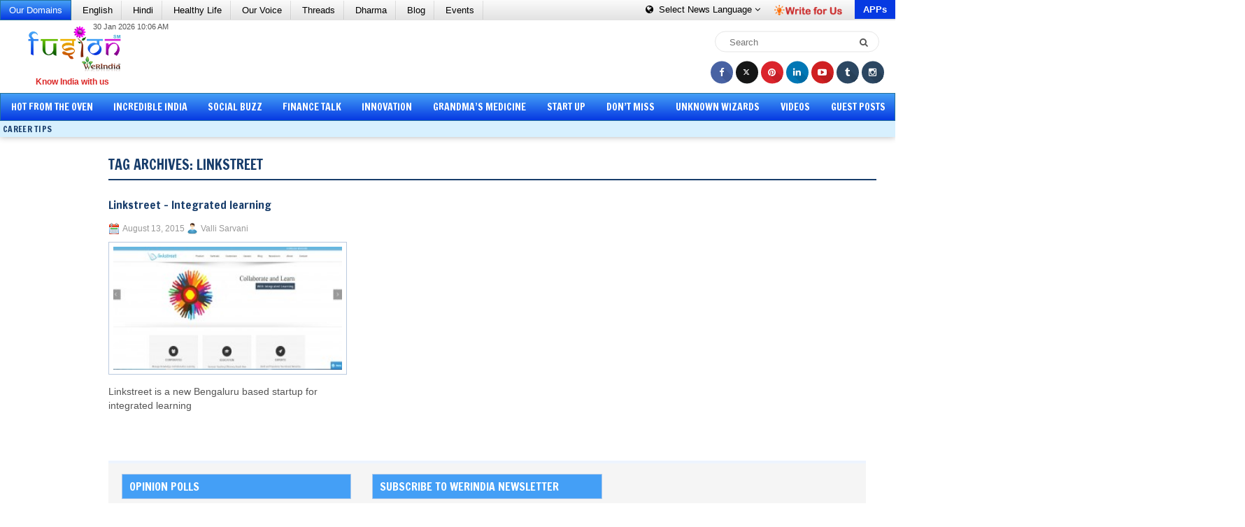

--- FILE ---
content_type: text/html; charset=utf-8
request_url: https://www.google.com/recaptcha/api2/aframe
body_size: 268
content:
<!DOCTYPE HTML><html><head><meta http-equiv="content-type" content="text/html; charset=UTF-8"></head><body><script nonce="yOLAQnk9ugxvgKR6O3v5LA">/** Anti-fraud and anti-abuse applications only. See google.com/recaptcha */ try{var clients={'sodar':'https://pagead2.googlesyndication.com/pagead/sodar?'};window.addEventListener("message",function(a){try{if(a.source===window.parent){var b=JSON.parse(a.data);var c=clients[b['id']];if(c){var d=document.createElement('img');d.src=c+b['params']+'&rc='+(localStorage.getItem("rc::a")?sessionStorage.getItem("rc::b"):"");window.document.body.appendChild(d);sessionStorage.setItem("rc::e",parseInt(sessionStorage.getItem("rc::e")||0)+1);localStorage.setItem("rc::h",'1769810635959');}}}catch(b){}});window.parent.postMessage("_grecaptcha_ready", "*");}catch(b){}</script></body></html>

--- FILE ---
content_type: text/css
request_url: https://fusion.werindia.com/wp-content/themes/PressHub/lib/css/bootstrap.css
body_size: 261724
content:
html{font-family:sans-serif;-webkit-text-size-adjust:100%;-ms-text-size-adjust:100%;}
body{margin:0;}
.grey-bg{background:#fbfbfb;background:-moz-linear-gradient(top, #fbfbfb 0%, #e2e2e2 100%);background:-webkit-linear-gradient(top, #fbfbfb 0%,#e2e2e2 100%);background:linear-gradient(to bottom, #fbfbfb 0%,#e2e2e2 100%);filter:progid:DXImageTransform.Microsoft.gradient(startColorstr='#fbfbfb', endColorstr='#e2e2e2',GradientType=0);}
article,
aside,
details,
figcaption,
figure,
footer,
header,
hgroup,
main,
menu,
nav,
section,
summary{display:block;}
textarea:hover,
input:hover,
textarea:active,
input:active,
textarea:focus,
input:focus{outline:0px !important;}
audio,
canvas,
progress,
video{display:inline-block;vertical-align:baseline;}
audio:not([controls]){display:none;height:0;}
[hidden],
template{display:none;}
h1,
h2,
h3,
h4,
h5,
h6{line-height:inherit !important}
.img_holder img{height:100%;width:100%}
a{background-color:transparent;}
a:active,
a:hover{outline:0;}
abbr[title]{border-bottom:1px dotted;}
b,
strong{font-weight:bold;}
dfn{font-style:italic;}
h1{margin:.67em 0;font-size:2em;}
mark{color:#000;background:#ff0;}
small{font-size:80%;}
sub,
sup{position:relative;font-size:75%;line-height:0;vertical-align:baseline;}
sup{top:-.5em;}
sub{bottom:-.25em;}
img{border:0;}
svg:not(:root){overflow:hidden;}
figure{margin:1em 40px;}
hr{height:0;-webkit-box-sizing:content-box;-moz-box-sizing:content-box;box-sizing:content-box;}
pre{overflow:auto;}
code,
kbd,
pre,
samp{font-family:monospace, monospace;font-size:1em;}
button,
input,
optgroup,
select,
textarea{margin:0;font:inherit;color:inherit;}
button{overflow:visible;}
button,
select{text-transform:none;}
button,
html input[type="button"],
input[type="reset"],
input[type="submit"]{-webkit-appearance:button;cursor:pointer;}
button[disabled],
html input[disabled]{cursor:default;}
button::-moz-focus-inner,
input::-moz-focus-inner{padding:0;border:0;}
input{line-height:normal;}
input[type="checkbox"],
input[type="radio"]{-webkit-box-sizing:border-box;-moz-box-sizing:border-box;box-sizing:border-box;padding:0;}
.clear{clear:both}
input[type="number"]::-webkit-inner-spin-button,
input[type="number"]::-webkit-outer-spin-button{height:auto;}
input[type="search"]{-webkit-box-sizing:content-box;-moz-box-sizing:content-box;box-sizing:content-box;-webkit-appearance:textfield;}
input[type="search"]::-webkit-search-cancel-button,
input[type="search"]::-webkit-search-decoration{-webkit-appearance:none;}
fieldset{padding:.35em .625em .75em;margin:0 2px;border:1px solid #c0c0c0;}
legend{padding:0;border:0;}
textarea{overflow:auto;}
optgroup{font-weight:bold;}
table{border-spacing:0;border-collapse:collapse;}
td,
th{padding:0;}
@media print{*,
*:before,
*:after{color:#000 !important;text-shadow:none !important;background:transparent !important;-webkit-box-shadow:none !important;box-shadow:none !important;}
a,
a:visited{text-decoration:underline;}
a[href]:after{content:" (" attr(href) ")";}
abbr[title]:after{content:" (" attr(title) ")";}
a[href^="#"]:after,
a[href^="javascript:"]:after{content:"";}
pre,
blockquote{border:1px solid #999;page-break-inside:avoid;}
thead{display:table-header-group;}
tr,
img{page-break-inside:avoid;}
img{max-width:100% !important;}
p,
h2,
h3{orphans:3;widows:3;}
h2,
h3{page-break-after:avoid;}
select{background:#fff !important;}
.navbar{display:none;}
.btn > .caret,
.dropup > .btn > .caret{border-top-color:#000 !important;}
.label{border:1px solid #000;}
.table{border-collapse:collapse !important;}
.table td,
.table th{background-color:#fff !important;}
.table-bordered th,
.table-bordered td{border:1px solid #ddd !important;}
}
a{color:inherit}
@font-face{font-family:'Glyphicons Halflings';src:url('../fonts/glyphicons-halflings-regular.eot');src:url('../fonts/glyphicons-halflings-regular.eot?#iefix') format('embedded-opentype'), url('../fonts/glyphicons-halflings-regular.woff') format('woff'), url('../fonts/glyphicons-halflings-regular.ttf') format('truetype'), url('../fonts/glyphicons-halflings-regular.svg#glyphicons_halflingsregular') format('svg');}
.glyphicon{position:relative;top:1px;display:inline-block;font-family:'Glyphicons Halflings';font-style:normal;font-weight:normal;line-height:1;-webkit-font-smoothing:antialiased;-moz-osx-font-smoothing:grayscale;}
.glyphicon-asterisk:before{content:"\2a";}
.glyphicon-plus:before{content:"\2b";}
.glyphicon-euro:before,
.glyphicon-eur:before{content:"\20ac";}
.glyphicon-minus:before{content:"\2212";}
.glyphicon-cloud:before{content:"\2601";}
.glyphicon-envelope:before{content:"\2709";}
.glyphicon-pencil:before{content:"\270f";}
.glyphicon-glass:before{content:"\e001";}
.glyphicon-music:before{content:"\e002";}
.glyphicon-search:before{content:"\e003";}
.glyphicon-heart:before{content:"\e005";}
.glyphicon-star:before{content:"\e006";}
.glyphicon-star-empty:before{content:"\e007";}
.glyphicon-user:before{content:"\e008";}
.glyphicon-film:before{content:"\e009";}
.glyphicon-th-large:before{content:"\e010";}
.glyphicon-th:before{content:"\e011";}
.glyphicon-th-list:before{content:"\e012";}
.glyphicon-ok:before{content:"\e013";}
.glyphicon-remove:before{content:"\e014";}
.glyphicon-zoom-in:before{content:"\e015";}
.glyphicon-zoom-out:before{content:"\e016";}
.glyphicon-off:before{content:"\e017";}
.glyphicon-signal:before{content:"\e018";}
.glyphicon-cog:before{content:"\e019";}
.glyphicon-trash:before{content:"\e020";}
.glyphicon-home:before{content:"\e021";}
.glyphicon-file:before{content:"\e022";}
.glyphicon-time:before{content:"\e023";}
.glyphicon-road:before{content:"\e024";}
.glyphicon-download-alt:before{content:"\e025";}
.glyphicon-download:before{content:"\e026";}
.glyphicon-upload:before{content:"\e027";}
.glyphicon-inbox:before{content:"\e028";}
.glyphicon-play-circle:before{content:"\e029";}
.glyphicon-repeat:before{content:"\e030";}
.glyphicon-refresh:before{content:"\e031";}
.glyphicon-list-alt:before{content:"\e032";}
.glyphicon-lock:before{content:"\e033";}
.glyphicon-flag:before{content:"\e034";}
.glyphicon-headphones:before{content:"\e035";}
.glyphicon-volume-off:before{content:"\e036";}
.glyphicon-volume-down:before{content:"\e037";}
.glyphicon-volume-up:before{content:"\e038";}
.glyphicon-qrcode:before{content:"\e039";}
.glyphicon-barcode:before{content:"\e040";}
.glyphicon-tag:before{content:"\e041";}
.glyphicon-tags:before{content:"\e042";}
.glyphicon-book:before{content:"\e043";}
.glyphicon-bookmark:before{content:"\e044";}
.glyphicon-print:before{content:"\e045";}
.glyphicon-camera:before{content:"\e046";}
.glyphicon-font:before{content:"\e047";}
.glyphicon-bold:before{content:"\e048";}
.glyphicon-italic:before{content:"\e049";}
.glyphicon-text-height:before{content:"\e050";}
.glyphicon-text-width:before{content:"\e051";}
.glyphicon-align-left:before{content:"\e052";}
.glyphicon-align-center:before{content:"\e053";}
.glyphicon-align-right:before{content:"\e054";}
.glyphicon-align-justify:before{content:"\e055";}
.glyphicon-list:before{content:"\e056";}
.glyphicon-indent-left:before{content:"\e057";}
.glyphicon-indent-right:before{content:"\e058";}
.glyphicon-facetime-video:before{content:"\e059";}
.glyphicon-picture:before{content:"\e060";}
.glyphicon-map-marker:before{content:"\e062";}
.glyphicon-adjust:before{content:"\e063";}
.glyphicon-tint:before{content:"\e064";}
.glyphicon-edit:before{content:"\e065";}
.glyphicon-share:before{content:"\e066";}
.glyphicon-check:before{content:"\e067";}
.glyphicon-move:before{content:"\e068";}
.glyphicon-step-backward:before{content:"\e069";}
.glyphicon-fast-backward:before{content:"\e070";}
.glyphicon-backward:before{content:"\e071";}
.glyphicon-play:before{content:"\e072";}
.glyphicon-pause:before{content:"\e073";}
.glyphicon-stop:before{content:"\e074";}
.glyphicon-forward:before{content:"\e075";}
.glyphicon-fast-forward:before{content:"\e076";}
.glyphicon-step-forward:before{content:"\e077";}
.glyphicon-eject:before{content:"\e078";}
.glyphicon-chevron-left:before{content:"\e079";}
.glyphicon-chevron-right:before{content:"\e080";}
.glyphicon-plus-sign:before{content:"\e081";}
.glyphicon-minus-sign:before{content:"\e082";}
.glyphicon-remove-sign:before{content:"\e083";}
.glyphicon-ok-sign:before{content:"\e084";}
.glyphicon-question-sign:before{content:"\e085";}
.glyphicon-info-sign:before{content:"\e086";}
.glyphicon-screenshot:before{content:"\e087";}
.glyphicon-remove-circle:before{content:"\e088";}
.glyphicon-ok-circle:before{content:"\e089";}
.glyphicon-ban-circle:before{content:"\e090";}
.glyphicon-arrow-left:before{content:"\e091";}
.glyphicon-arrow-right:before{content:"\e092";}
.glyphicon-arrow-up:before{content:"\e093";}
.glyphicon-arrow-down:before{content:"\e094";}
.glyphicon-share-alt:before{content:"\e095";}
.glyphicon-resize-full:before{content:"\e096";}
.glyphicon-resize-small:before{content:"\e097";}
.glyphicon-exclamation-sign:before{content:"\e101";}
.glyphicon-gift:before{content:"\e102";}
.glyphicon-leaf:before{content:"\e103";}
.glyphicon-fire:before{content:"\e104";}
.glyphicon-eye-open:before{content:"\e105";}
.glyphicon-eye-close:before{content:"\e106";}
.glyphicon-warning-sign:before{content:"\e107";}
.glyphicon-plane:before{content:"\e108";}
.glyphicon-calendar:before{content:"\e109";}
.glyphicon-random:before{content:"\e110";}
.glyphicon-comment:before{content:"\e111";}
.glyphicon-magnet:before{content:"\e112";}
.glyphicon-chevron-up:before{content:"\e113";}
.glyphicon-chevron-down:before{content:"\e114";}
.glyphicon-retweet:before{content:"\e115";}
.glyphicon-shopping-cart:before{content:"\e116";}
.glyphicon-folder-close:before{content:"\e117";}
.glyphicon-folder-open:before{content:"\e118";}
.glyphicon-resize-vertical:before{content:"\e119";}
.glyphicon-resize-horizontal:before{content:"\e120";}
.glyphicon-hdd:before{content:"\e121";}
.glyphicon-bullhorn:before{content:"\e122";}
.glyphicon-bell:before{content:"\e123";}
.glyphicon-certificate:before{content:"\e124";}
.glyphicon-thumbs-up:before{content:"\e125";}
.glyphicon-thumbs-down:before{content:"\e126";}
.glyphicon-hand-right:before{content:"\e127";}
.glyphicon-hand-left:before{content:"\e128";}
.glyphicon-hand-up:before{content:"\e129";}
.glyphicon-hand-down:before{content:"\e130";}
.glyphicon-circle-arrow-right:before{content:"\e131";}
.glyphicon-circle-arrow-left:before{content:"\e132";}
.glyphicon-circle-arrow-up:before{content:"\e133";}
.glyphicon-circle-arrow-down:before{content:"\e134";}
.glyphicon-globe:before{content:"\e135";}
.glyphicon-wrench:before{content:"\e136";}
.glyphicon-tasks:before{content:"\e137";}
.glyphicon-filter:before{content:"\e138";}
.glyphicon-briefcase:before{content:"\e139";}
.glyphicon-fullscreen:before{content:"\e140";}
.glyphicon-dashboard:before{content:"\e141";}
.glyphicon-paperclip:before{content:"\e142";}
.glyphicon-heart-empty:before{content:"\e143";}
.glyphicon-link:before{content:"\e144";}
.glyphicon-phone:before{content:"\e145";}
.glyphicon-pushpin:before{content:"\e146";}
.glyphicon-usd:before{content:"\e148";}
.glyphicon-gbp:before{content:"\e149";}
.glyphicon-sort:before{content:"\e150";}
.glyphicon-sort-by-alphabet:before{content:"\e151";}
.glyphicon-sort-by-alphabet-alt:before{content:"\e152";}
.glyphicon-sort-by-order:before{content:"\e153";}
.glyphicon-sort-by-order-alt:before{content:"\e154";}
.glyphicon-sort-by-attributes:before{content:"\e155";}
.glyphicon-sort-by-attributes-alt:before{content:"\e156";}
.glyphicon-unchecked:before{content:"\e157";}
.glyphicon-expand:before{content:"\e158";}
.glyphicon-collapse-down:before{content:"\e159";}
.glyphicon-collapse-up:before{content:"\e160";}
.glyphicon-log-in:before{content:"\e161";}
.glyphicon-flash:before{content:"\e162";}
.glyphicon-log-out:before{content:"\e163";}
.glyphicon-new-window:before{content:"\e164";}
.glyphicon-record:before{content:"\e165";}
.glyphicon-save:before{content:"\e166";}
.glyphicon-open:before{content:"\e167";}
.glyphicon-saved:before{content:"\e168";}
.glyphicon-import:before{content:"\e169";}
.glyphicon-export:before{content:"\e170";}
.glyphicon-send:before{content:"\e171";}
.glyphicon-floppy-disk:before{content:"\e172";}
.glyphicon-floppy-saved:before{content:"\e173";}
.glyphicon-floppy-remove:before{content:"\e174";}
.glyphicon-floppy-save:before{content:"\e175";}
.glyphicon-floppy-open:before{content:"\e176";}
.glyphicon-credit-card:before{content:"\e177";}
.glyphicon-transfer:before{content:"\e178";}
.glyphicon-cutlery:before{content:"\e179";}
.glyphicon-header:before{content:"\e180";}
.glyphicon-compressed:before{content:"\e181";}
.glyphicon-earphone:before{content:"\e182";}
.glyphicon-phone-alt:before{content:"\e183";}
.glyphicon-tower:before{content:"\e184";}
.glyphicon-stats:before{content:"\e185";}
.glyphicon-sd-video:before{content:"\e186";}
.glyphicon-hd-video:before{content:"\e187";}
.glyphicon-subtitles:before{content:"\e188";}
.glyphicon-sound-stereo:before{content:"\e189";}
.glyphicon-sound-dolby:before{content:"\e190";}
.glyphicon-sound-5-1:before{content:"\e191";}
.glyphicon-sound-6-1:before{content:"\e192";}
.glyphicon-sound-7-1:before{content:"\e193";}
.glyphicon-copyright-mark:before{content:"\e194";}
.glyphicon-registration-mark:before{content:"\e195";}
.glyphicon-cloud-download:before{content:"\e197";}
.glyphicon-cloud-upload:before{content:"\e198";}
.glyphicon-tree-conifer:before{content:"\e199";}
.glyphicon-tree-deciduous:before{content:"\e200";}
*{-webkit-box-sizing:border-box;-moz-box-sizing:border-box;box-sizing:border-box;}
*:before,
*:after{-webkit-box-sizing:border-box;-moz-box-sizing:border-box;box-sizing:border-box;}
html{font-size:10px;-webkit-tap-highlight-color:rgba(0, 0, 0, 0);}
input,
button,
select,
textarea{font-family:inherit;font-size:inherit;line-height:inherit;}
a{text-decoration:none;}
figure{margin:0;}
img{vertical-align:middle;}
.img-responsive,
.thumbnail > img,
.thumbnail a > img,
.carousel-inner > .item > img,
.carousel-inner > .item > a > img{display:inline-block;max-width:100%;height:auto;}
.img-rounded{border-radius:6px;}
.img-thumbnail{display:inline-block;max-width:100%;height:auto;padding:4px;line-height:1.42857143;background-color:#fff;border:1px solid #ddd;border-radius:4px;-webkit-transition:all .2s ease-in-out;-o-transition:all .2s ease-in-out;transition:all .2s ease-in-out;}
.img-circle{border-radius:50%;}
hr{margin-top:20px;margin-bottom:20px;border:0;border-top:1px solid #eee;}
.sr-only{position:absolute;width:1px;height:1px;padding:0;margin:-1px;overflow:hidden;clip:rect(0, 0, 0, 0);border:0;}
.sr-only-focusable:active,
.sr-only-focusable:focus{position:static;width:auto;height:auto;margin:0;overflow:visible;clip:auto;}
h1,
h2,
h3,
h4,
h5,
h6,
.h1,
.h2,
.h3,
.h4,
.h5,
.h6{font-family:inherit;font-weight:bold;color:inherit;margin:0px;margin-bottom:10px;}
h1 small,
h2 small,
h3 small,
h4 small,
h5 small,
h6 small,
.h1 small,
.h2 small,
.h3 small,
.h4 small,
.h5 small,
.h6 small,
h1 .small,
h2 .small,
h3 .small,
h4 .small,
h5 .small,
h6 .small,
.h1 .small,
.h2 .small,
.h3 .small,
.h4 .small,
.h5 .small,
.h6 .small{font-weight:normal;line-height:1;color:#777;}
h1 small,
.h1 small,
h2 small,
.h2 small,
h3 small,
.h3 small,
h1 .small,
.h1 .small,
h2 .small,
.h2 .small,
h3 .small,
.h3 .small{font-size:65%;}
h4 small,
.h4 small,
h5 small,
.h5 small,
h6 small,
.h6 small,
h4 .small,
.h4 .small,
h5 .small,
.h5 .small,
h6 .small,
.h6 .small{font-size:75%;}
h1,
.h1{font-size:36px;}
h2,
.h2{font-size:30px;}
h3,
.h3{font-size:24px;}
h4,
.h4{font-size:18px;}
h5,
.h5{font-size:14px;}
h6,
.h6{font-size:12px;}
p{margin:0 0 10px 0;}
.lead{margin-bottom:20px;font-size:16px;font-weight:300;line-height:1.4;}
@media (min-width:768px){.lead{font-size:21px;}
}
.r{border:1px solid red !important;}
small,
.small{font-size:85%;}
mark,
.mark{padding:.2em;background-color:#fcf8e3;}
.text-normal{font-weight:normal;}
.text-left{text-align:left;}
.text-right{text-align:right;}
.text-center{text-align:center;}
.text-justify{text-align:justify;}
.text-nowrap{white-space:nowrap;}
.text-lowercase{text-transform:lowercase;}
.text-uppercase{text-transform:uppercase;}
.text-capitalize{text-transform:capitalize;}
.text-muted{color:#777;}
.text-primary{color:#337ab7;}
a.text-primary:hover{color:#286090;}
.text-success{color:#3c763d;}
a.text-success:hover{color:#2b542c;}
.text-info{color:#31708f;}
a.text-info:hover{color:#245269;}
.text-warning{color:#8a6d3b;}
a.text-warning:hover{color:#66512c;}
.text-danger{color:#a94442;}
a.text-danger:hover{color:#843534;}
.bg-primary{color:#fff;background-color:#337ab7;}
a.bg-primary:hover{background-color:#286090;}
.bg-success{background-color:#dff0d8;}
a.bg-success:hover{background-color:#c1e2b3;}
.bg-info{background-color:#d9edf7;}
a.bg-info:hover{background-color:#afd9ee;}
.bg-warning{background-color:#fcf8e3;}
a.bg-warning:hover{background-color:#f7ecb5;}
.bg-danger{background-color:#f2dede;}
a.bg-danger:hover{background-color:#e4b9b9;}
.page-header{padding-bottom:9px;margin:40px 0 20px;border-bottom:1px solid #eee;}
ul,
ol{margin:0;padding:0;line-height:normal;}
ul ul,
ol ul,
ul ol,
ol ol{margin-bottom:0;padding:0}
.list-unstyled{padding-left:0;list-style:none;}
dl{margin-top:0;margin-bottom:20px;}
dt,
dd{line-height:1.42857143;}
dt{font-weight:bold;}
dd{margin-left:0;}
@media (min-width:768px){.dl-horizontal dt{float:left;width:160px;overflow:hidden;clear:left;text-align:right;text-overflow:ellipsis;white-space:nowrap;}
.dl-horizontal dd{margin-left:180px;}
}
abbr[title],
abbr[data-original-title]{cursor:help;border-bottom:1px dotted #777;}
.initialism{font-size:90%;text-transform:uppercase;}
blockquote{padding:10px 20px;margin:0 0 20px;font-size:17.5px;border-left:5px solid #eee;}
blockquote p:last-child,
blockquote ul:last-child,
blockquote ol:last-child{margin-bottom:0;}
blockquote footer,
blockquote small,
blockquote .small{display:block;font-size:80%;line-height:1.42857143;color:#777;}
blockquote footer:before,
blockquote small:before,
blockquote .small:before{content:'\2014 \00A0';}
.blockquote-reverse,
blockquote.pull-right{padding-right:15px;padding-left:0;text-align:right;border-right:5px solid #eee;border-left:0;}
.blockquote-reverse footer:before,
blockquote.pull-right footer:before,
.blockquote-reverse small:before,
blockquote.pull-right small:before,
.blockquote-reverse .small:before,
blockquote.pull-right .small:before{content:'';}
.blockquote-reverse footer:after,
blockquote.pull-right footer:after,
.blockquote-reverse small:after,
blockquote.pull-right small:after,
.blockquote-reverse .small:after,
blockquote.pull-right .small:after{content:'\00A0 \2014';}
address{margin-bottom:20px;font-style:normal;line-height:1.42857143;}
code,
kbd,
pre,
samp{font-family:Menlo, Monaco, Consolas, "Courier New", monospace;}
code{padding:2px 4px;font-size:90%;color:#c7254e;background-color:#f9f2f4;border-radius:4px;}
kbd{padding:2px 4px;font-size:90%;color:#fff;background-color:#333;border-radius:3px;-webkit-box-shadow:inset 0 -1px 0 rgba(0, 0, 0, .25);box-shadow:inset 0 -1px 0 rgba(0, 0, 0, .25);}
kbd kbd{padding:0;font-size:100%;font-weight:bold;-webkit-box-shadow:none;box-shadow:none;}
pre{display:block;padding:9.5px;margin:0 0 10px;font-size:13px;line-height:1.42857143;color:#333;word-break:break-all;word-wrap:break-word;background-color:#f5f5f5;border:1px solid #ccc;border-radius:4px;}
pre code{padding:0;font-size:inherit;color:inherit;white-space:pre-wrap;background-color:transparent;border-radius:0;}
.pre-scrollable{max-height:340px;overflow-y:scroll;}
.container{padding-right:15px;padding-left:15px;margin-right:auto;margin-left:auto;}
@media (min-width:1200px){.container{width:1170px;}
}
.container-fluid{padding-right:15px;padding-left:15px;margin-right:auto;margin-left:auto;}
.row{margin-right:-15px;margin-left:-15px;}
.col-xs-1, .col-sm-1, .col-md-1, .col-lg-1, .col-xs-2, .col-sm-2, .col-md-2, .col-lg-2, .col-xs-3, .col-sm-3, .col-md-3, .col-lg-3, .col-xs-4, .col-sm-4, .col-md-4, .col-lg-4, .col-xs-5, .col-sm-5, .col-md-5, .col-lg-5, .col-xs-6, .col-sm-6, .col-md-6, .col-lg-6, .col-xs-7, .col-sm-7, .col-md-7, .col-lg-7, .col-xs-8, .col-sm-8, .col-md-8, .col-lg-8, .col-xs-9, .col-sm-9, .col-md-9, .col-lg-9, .col-xs-10, .col-sm-10, .col-md-10, .col-lg-10, .col-xs-11, .col-sm-11, .col-md-11, .col-lg-11, .col-xs-12, .col-sm-12, .col-md-12, .col-lg-12{position:relative;min-height:1px;padding-right:15px;padding-left:15px;}
.col-xs-1, .col-xs-2, .col-xs-3, .col-xs-4, .col-xs-5, .col-xs-6, .col-xs-7, .col-xs-8, .col-xs-9, .col-xs-10, .col-xs-11, .col-xs-12{float:left;}
.col-xs-12{width:100%;}
.col-xs-11{width:91.66666667%;}
.col-xs-10{width:83.33333333%;}
.col-xs-9{width:75%;}
.col-xs-8{width:66.66666667%;}
.col-xs-7{width:58.33333333%;}
.col-xs-6{width:50%;}
.col-xs-5{width:41.66666667%;}
.col-xs-4{width:33.33333333%;}
.col-xs-3{width:25%;}
.col-xs-2{width:16.66666667%;}
.col-xs-1{width:8.33333333%;}
.col-xs-pull-12{right:100%;}
.col-xs-pull-11{right:91.66666667%;}
.col-xs-pull-10{right:83.33333333%;}
.col-xs-pull-9{right:75%;}
.col-xs-pull-8{right:66.66666667%;}
.col-xs-pull-7{right:58.33333333%;}
.col-xs-pull-6{right:50%;}
.col-xs-pull-5{right:41.66666667%;}
.col-xs-pull-4{right:33.33333333%;}
.col-xs-pull-3{right:25%;}
.col-xs-pull-2{right:16.66666667%;}
.col-xs-pull-1{right:8.33333333%;}
.col-xs-pull-0{right:auto;}
.col-xs-push-12{left:100%;}
.col-xs-push-11{left:91.66666667%;}
.col-xs-push-10{left:83.33333333%;}
.col-xs-push-9{left:75%;}
.col-xs-push-8{left:66.66666667%;}
.col-xs-push-7{left:58.33333333%;}
.col-xs-push-6{left:50%;}
.col-xs-push-5{left:41.66666667%;}
.col-xs-push-4{left:33.33333333%;}
.col-xs-push-3{left:25%;}
.col-xs-push-2{left:16.66666667%;}
.col-xs-push-1{left:8.33333333%;}
.col-xs-push-0{left:auto;}
.col-xs-offset-12{margin-left:100%;}
.col-xs-offset-11{margin-left:91.66666667%;}
.col-xs-offset-10{margin-left:83.33333333%;}
.col-xs-offset-9{margin-left:75%;}
.col-xs-offset-8{margin-left:66.66666667%;}
.col-xs-offset-7{margin-left:58.33333333%;}
.col-xs-offset-6{margin-left:50%;}
.col-xs-offset-5{margin-left:41.66666667%;}
.col-xs-offset-4{margin-left:33.33333333%;}
.col-xs-offset-3{margin-left:25%;}
.col-xs-offset-2{margin-left:16.66666667%;}
.col-xs-offset-1{margin-left:8.33333333%;}
.col-xs-offset-0{margin-left:0;}
@media (min-width:768px){.col-sm-1, .col-sm-2, .col-sm-3, .col-sm-4, .col-sm-5, .col-sm-6, .col-sm-7, .col-sm-8, .col-sm-9, .col-sm-10, .col-sm-11, .col-sm-12{float:left;}
.col-sm-12{width:100%;}
.col-sm-11{width:91.66666667%;}
.col-sm-10{width:83.33333333%;}
.col-sm-9{width:75%;}
.col-sm-8{width:66.66666667%;}
.col-sm-7{width:58.33333333%;}
.col-sm-6{width:50%;}
.col-sm-5{width:41.66666667%;}
.col-sm-4{width:33.33333333%;}
.col-sm-3{width:25%;}
.col-sm-2{width:16.66666667%;}
.col-sm-1{width:8.33333333%;}
.col-sm-pull-12{right:100%;}
.col-sm-pull-11{right:91.66666667%;}
.col-sm-pull-10{right:83.33333333%;}
.col-sm-pull-9{right:75%;}
.col-sm-pull-8{right:66.66666667%;}
.col-sm-pull-7{right:58.33333333%;}
.col-sm-pull-6{right:50%;}
.col-sm-pull-5{right:41.66666667%;}
.col-sm-pull-4{right:33.33333333%;}
.col-sm-pull-3{right:25%;}
.col-sm-pull-2{right:16.66666667%;}
.col-sm-pull-1{right:8.33333333%;}
.col-sm-pull-0{right:auto;}
.col-sm-push-12{left:100%;}
.col-sm-push-11{left:91.66666667%;}
.col-sm-push-10{left:83.33333333%;}
.col-sm-push-9{left:75%;}
.col-sm-push-8{left:66.66666667%;}
.col-sm-push-7{left:58.33333333%;}
.col-sm-push-6{left:50%;}
.col-sm-push-5{left:41.66666667%;}
.col-sm-push-4{left:33.33333333%;}
.col-sm-push-3{left:25%;}
.col-sm-push-2{left:16.66666667%;}
.col-sm-push-1{left:8.33333333%;}
.col-sm-push-0{left:auto;}
.col-sm-offset-12{margin-left:100%;}
.col-sm-offset-11{margin-left:91.66666667%;}
.col-sm-offset-10{margin-left:83.33333333%;}
.col-sm-offset-9{margin-left:75%;}
.col-sm-offset-8{margin-left:66.66666667%;}
.col-sm-offset-7{margin-left:58.33333333%;}
.col-sm-offset-6{margin-left:50%;}
.col-sm-offset-5{margin-left:41.66666667%;}
.col-sm-offset-4{margin-left:33.33333333%;}
.col-sm-offset-3{margin-left:25%;}
.col-sm-offset-2{margin-left:16.66666667%;}
.col-sm-offset-1{margin-left:8.33333333%;}
.col-sm-offset-0{margin-left:0;}
}
@media (min-width:992px){.col-md-1, .col-md-2, .col-md-3, .col-md-4, .col-md-5, .col-md-6, .col-md-7, .col-md-8, .col-md-9, .col-md-10, .col-md-11, .col-md-12{float:left;}
.col-md-12{width:100%;}
.col-md-11{width:91.66666667%;}
.col-md-10{width:83.33333333%;}
.col-md-9{width:75%;}
.col-md-8{width:66.66666667%;}
.col-md-7{width:58.33333333%;}
.col-md-6{width:50%;}
.col-md-5{width:41.66666667%;}
.col-md-4{width:33.33333333%;}
.col-md-3{width:25%;}
.col-md-2{width:16.66666667%;}
.col-md-1{width:8.33333333%;}
.col-md-pull-12{right:100%;}
.col-md-pull-11{right:91.66666667%;}
.col-md-pull-10{right:83.33333333%;}
.col-md-pull-9{right:75%;}
.col-md-pull-8{right:66.66666667%;}
.col-md-pull-7{right:58.33333333%;}
.col-md-pull-6{right:50%;}
.col-md-pull-5{right:41.66666667%;}
.col-md-pull-4{right:33.33333333%;}
.col-md-pull-3{right:25%;}
.col-md-pull-2{right:16.66666667%;}
.col-md-pull-1{right:8.33333333%;}
.col-md-pull-0{right:auto;}
.col-md-push-12{left:100%;}
.col-md-push-11{left:91.66666667%;}
.col-md-push-10{left:83.33333333%;}
.col-md-push-9{left:75%;}
.col-md-push-8{left:66.66666667%;}
.col-md-push-7{left:58.33333333%;}
.col-md-push-6{left:50%;}
.col-md-push-5{left:41.66666667%;}
.col-md-push-4{left:33.33333333%;}
.col-md-push-3{left:25%;}
.col-md-push-2{left:16.66666667%;}
.col-md-push-1{left:8.33333333%;}
.col-md-push-0{left:auto;}
.col-md-offset-12{margin-left:100%;}
.col-md-offset-11{margin-left:91.66666667%;}
.col-md-offset-10{margin-left:83.33333333%;}
.col-md-offset-9{margin-left:75%;}
.col-md-offset-8{margin-left:66.66666667%;}
.col-md-offset-7{margin-left:58.33333333%;}
.col-md-offset-6{margin-left:50%;}
.col-md-offset-5{margin-left:41.66666667%;}
.col-md-offset-4{margin-left:33.33333333%;}
.col-md-offset-3{margin-left:25%;}
.col-md-offset-2{margin-left:16.66666667%;}
.col-md-offset-1{margin-left:8.33333333%;}
.col-md-offset-0{margin-left:0;}
}
@media (min-width:1200px){.col-lg-1, .col-lg-2, .col-lg-3, .col-lg-4, .col-lg-5, .col-lg-6, .col-lg-7, .col-lg-8, .col-lg-9, .col-lg-10, .col-lg-11, .col-lg-12{float:left;}
.col-lg-12{width:100%;}
.col-lg-11{width:91.66666667%;}
.col-lg-10{width:83.33333333%;}
.col-lg-9{width:75%;}
.col-lg-8{width:66.66666667%;}
.col-lg-7{width:58.33333333%;}
.col-lg-6{width:50%;}
.col-lg-5{width:41.66666667%;}
.col-lg-4{width:33.33333333%;}
.col-lg-3{width:25%;}
.col-lg-2{width:16.66666667%;}
.col-lg-1{width:8.33333333%;}
.col-lg-pull-12{right:100%;}
.col-lg-pull-11{right:91.66666667%;}
.col-lg-pull-10{right:83.33333333%;}
.col-lg-pull-9{right:75%;}
.col-lg-pull-8{right:66.66666667%;}
.col-lg-pull-7{right:58.33333333%;}
.col-lg-pull-6{right:50%;}
.col-lg-pull-5{right:41.66666667%;}
.col-lg-pull-4{right:33.33333333%;}
.col-lg-pull-3{right:25%;}
.col-lg-pull-2{right:16.66666667%;}
.col-lg-pull-1{right:8.33333333%;}
.col-lg-pull-0{right:auto;}
.col-lg-push-12{left:100%;}
.col-lg-push-11{left:91.66666667%;}
.col-lg-push-10{left:83.33333333%;}
.col-lg-push-9{left:75%;}
.col-lg-push-8{left:66.66666667%;}
.col-lg-push-7{left:58.33333333%;}
.col-lg-push-6{left:50%;}
.col-lg-push-5{left:41.66666667%;}
.col-lg-push-4{left:33.33333333%;}
.col-lg-push-3{left:25%;}
.col-lg-push-2{left:16.66666667%;}
.col-lg-push-1{left:8.33333333%;}
.col-lg-push-0{left:auto;}
.col-lg-offset-12{margin-left:100%;}
.col-lg-offset-11{margin-left:91.66666667%;}
.col-lg-offset-10{margin-left:83.33333333%;}
.col-lg-offset-9{margin-left:75%;}
.col-lg-offset-8{margin-left:66.66666667%;}
.col-lg-offset-7{margin-left:58.33333333%;}
.col-lg-offset-6{margin-left:50%;}
.col-lg-offset-5{margin-left:41.66666667%;}
.col-lg-offset-4{margin-left:33.33333333%;}
.col-lg-offset-3{margin-left:25%;}
.col-lg-offset-2{margin-left:16.66666667%;}
.col-lg-offset-1{margin-left:8.33333333%;}
.col-lg-offset-0{margin-left:0;}
}
table{background-color:transparent;}
caption{padding-top:8px;padding-bottom:8px;color:#777;text-align:left;}
th{text-align:left;}
.table{width:100%;max-width:100%;margin-bottom:20px;}
.table > thead > tr > th,
.table > tbody > tr > th,
.table > tfoot > tr > th,
.table > thead > tr > td,
.table > tbody > tr > td,
.table > tfoot > tr > td{padding:8px;line-height:1.42857143;vertical-align:top;border-bottom:1px solid #ddd;}
.table > thead > tr > th{vertical-align:bottom;border-bottom:2px solid #ddd;}
.table > caption + thead > tr:first-child > th,
.table > colgroup + thead > tr:first-child > th,
.table > thead:first-child > tr:first-child > th,
.table > caption + thead > tr:first-child > td,
.table > colgroup + thead > tr:first-child > td,
.table > thead:first-child > tr:first-child > td{border-top:0;}
.table > tbody + tbody{border-top:1px solid #ddd;}
.table .table{background-color:#fff;}
.table-condensed > thead > tr > th,
.table-condensed > tbody > tr > th,
.table-condensed > tfoot > tr > th,
.table-condensed > thead > tr > td,
.table-condensed > tbody > tr > td,
.table-condensed > tfoot > tr > td{padding:5px;}
.table-bordered{border:1px solid #ddd;}
.table-bordered > thead > tr > th,
.table-bordered > tbody > tr > th,
.table-bordered > tfoot > tr > th,
.table-bordered > thead > tr > td,
.table-bordered > tbody > tr > td,
.table-bordered > tfoot > tr > td{border:1px solid #ddd;}
.table-bordered > thead > tr > th,
.table-bordered > thead > tr > td{border-bottom-width:2px;}
.table-striped > tbody > tr:nth-child(odd){background-color:#f9f9f9;}
.table-hover > tbody > tr:hover{background-color:#f5f5f5;}
table col[class*="col-"]{position:static;display:table-column;float:none;}
table td[class*="col-"],
table th[class*="col-"]{position:static;display:table-cell;float:none;}
.table > thead > tr > td.active,
.table > tbody > tr > td.active,
.table > tfoot > tr > td.active,
.table > thead > tr > th.active,
.table > tbody > tr > th.active,
.table > tfoot > tr > th.active,
.table > thead > tr.active > td,
.table > tbody > tr.active > td,
.table > tfoot > tr.active > td,
.table > thead > tr.active > th,
.table > tbody > tr.active > th,
.table > tfoot > tr.active > th{background-color:#f5f5f5;}
.table-hover > tbody > tr > td.active:hover,
.table-hover > tbody > tr > th.active:hover,
.table-hover > tbody > tr.active:hover > td,
.table-hover > tbody > tr:hover > .active,
.table-hover > tbody > tr.active:hover > th{background-color:#e8e8e8;}
.table > thead > tr > td.success,
.table > tbody > tr > td.success,
.table > tfoot > tr > td.success,
.table > thead > tr > th.success,
.table > tbody > tr > th.success,
.table > tfoot > tr > th.success,
.table > thead > tr.success > td,
.table > tbody > tr.success > td,
.table > tfoot > tr.success > td,
.table > thead > tr.success > th,
.table > tbody > tr.success > th,
.table > tfoot > tr.success > th{background-color:#dff0d8;}
.table-hover > tbody > tr > td.success:hover,
.table-hover > tbody > tr > th.success:hover,
.table-hover > tbody > tr.success:hover > td,
.table-hover > tbody > tr:hover > .success,
.table-hover > tbody > tr.success:hover > th{background-color:#d0e9c6;}
.table > thead > tr > td.info,
.table > tbody > tr > td.info,
.table > tfoot > tr > td.info,
.table > thead > tr > th.info,
.table > tbody > tr > th.info,
.table > tfoot > tr > th.info,
.table > thead > tr.info > td,
.table > tbody > tr.info > td,
.table > tfoot > tr.info > td,
.table > thead > tr.info > th,
.table > tbody > tr.info > th,
.table > tfoot > tr.info > th{background-color:#d9edf7;}
.table-hover > tbody > tr > td.info:hover,
.table-hover > tbody > tr > th.info:hover,
.table-hover > tbody > tr.info:hover > td,
.table-hover > tbody > tr:hover > .info,
.table-hover > tbody > tr.info:hover > th{background-color:#c4e3f3;}
.table > thead > tr > td.warning,
.table > tbody > tr > td.warning,
.table > tfoot > tr > td.warning,
.table > thead > tr > th.warning,
.table > tbody > tr > th.warning,
.table > tfoot > tr > th.warning,
.table > thead > tr.warning > td,
.table > tbody > tr.warning > td,
.table > tfoot > tr.warning > td,
.table > thead > tr.warning > th,
.table > tbody > tr.warning > th,
.table > tfoot > tr.warning > th{background-color:#fcf8e3;}
.table-hover > tbody > tr > td.warning:hover,
.table-hover > tbody > tr > th.warning:hover,
.table-hover > tbody > tr.warning:hover > td,
.table-hover > tbody > tr:hover > .warning,
.table-hover > tbody > tr.warning:hover > th{background-color:#faf2cc;}
.table > thead > tr > td.danger,
.table > tbody > tr > td.danger,
.table > tfoot > tr > td.danger,
.table > thead > tr > th.danger,
.table > tbody > tr > th.danger,
.table > tfoot > tr > th.danger,
.table > thead > tr.danger > td,
.table > tbody > tr.danger > td,
.table > tfoot > tr.danger > td,
.table > thead > tr.danger > th,
.table > tbody > tr.danger > th,
.table > tfoot > tr.danger > th{background-color:#f2dede;}
.table-hover > tbody > tr > td.danger:hover,
.table-hover > tbody > tr > th.danger:hover,
.table-hover > tbody > tr.danger:hover > td,
.table-hover > tbody > tr:hover > .danger,
.table-hover > tbody > tr.danger:hover > th{background-color:#ebcccc;}
.table-responsive{min-height:.01%;overflow-x:auto;}
@media screen and (max-width:767px){.table-responsive{width:100%;margin-bottom:15px;overflow-y:hidden;-ms-overflow-style:-ms-autohiding-scrollbar;border:1px solid #ddd;}
.table-responsive > .table{margin-bottom:0;}
.table-responsive > .table > thead > tr > th,
.table-responsive > .table > tbody > tr > th,
.table-responsive > .table > tfoot > tr > th,
.table-responsive > .table > thead > tr > td,
.table-responsive > .table > tbody > tr > td,
.table-responsive > .table > tfoot > tr > td{white-space:nowrap;}
.table-responsive > .table-bordered{border:0;}
.table-responsive > .table-bordered > thead > tr > th:first-child,
.table-responsive > .table-bordered > tbody > tr > th:first-child,
.table-responsive > .table-bordered > tfoot > tr > th:first-child,
.table-responsive > .table-bordered > thead > tr > td:first-child,
.table-responsive > .table-bordered > tbody > tr > td:first-child,
.table-responsive > .table-bordered > tfoot > tr > td:first-child{border-left:0;}
.table-responsive > .table-bordered > thead > tr > th:last-child,
.table-responsive > .table-bordered > tbody > tr > th:last-child,
.table-responsive > .table-bordered > tfoot > tr > th:last-child,
.table-responsive > .table-bordered > thead > tr > td:last-child,
.table-responsive > .table-bordered > tbody > tr > td:last-child,
.table-responsive > .table-bordered > tfoot > tr > td:last-child{border-right:0;}
.table-responsive > .table-bordered > tbody > tr:last-child > th,
.table-responsive > .table-bordered > tfoot > tr:last-child > th,
.table-responsive > .table-bordered > tbody > tr:last-child > td,
.table-responsive > .table-bordered > tfoot > tr:last-child > td{border-bottom:0;}
}
fieldset{min-width:0;padding:0;margin:0;border:0;}
legend{display:block;width:100%;padding:0;margin-bottom:20px;font-size:21px;line-height:inherit;color:#333;border:0;border-bottom:1px solid #e5e5e5;}
label{display:inline-block;max-width:100%;margin-bottom:5px;}
input[type="search"]{-webkit-box-sizing:border-box;-moz-box-sizing:border-box;box-sizing:border-box;}
input[type="radio"],
input[type="checkbox"]{display:inline-block;line-height:normal;margin-bottom:0 !important;margin-left:0 !important;margin-right:4px;margin-top:3px;vertical-align:top;}
input[type="file"]{display:block;}
input[type="range"]{display:block;width:100%;}
select[multiple],
select[size]{height:auto;}
output{display:block;padding-top:7px;font-size:14px;line-height:1.42857143;color:#555;}
.form-control{display:block;width:100%;height:34px;padding:6px 12px;font-size:14px;line-height:1.42857143;color:#555;background-color:#f6f5f5;background-image:none;border:1px solid #c9c7c7;}
.form-control:focus{border:none !important;outline:0;box-shadow:none !important}
.form-control[disabled],
.form-control[readonly],
fieldset[disabled] .form-control{cursor:not-allowed;background-color:#eee;opacity:1;}
textarea.form-control{height:auto;}
input[type="search"]{-webkit-appearance:none;}
@media screen and (-webkit-min-device-pixel-ratio:0){input[type="date"],
input[type="time"],
input[type="datetime-local"],
input[type="month"]{line-height:34px;}
input[type="date"].input-sm,
input[type="time"].input-sm,
input[type="datetime-local"].input-sm,
input[type="month"].input-sm{line-height:30px;}
input[type="date"].input-lg,
input[type="time"].input-lg,
input[type="datetime-local"].input-lg,
input[type="month"].input-lg{line-height:46px;}
}
.form-group{margin-bottom:15px;}
.radio,
.checkbox{position:relative;display:block;margin-top:2px;margin-bottom:2px;}
.radio label,
.checkbox label{min-height:20px;padding-left:0px;margin-bottom:0;font-weight:normal;cursor:pointer;}
.form-control-static{padding-top:7px;padding-bottom:7px;margin-bottom:0;}
.form-control-static.input-lg,
.form-control-static.input-sm{padding-right:0;padding-left:0;}
.input-sm,
.form-group-sm .form-control{height:30px;padding:5px 10px;font-size:12px;line-height:1.5;border-radius:3px;}
select.input-sm,
select.form-group-sm .form-control{height:30px;line-height:30px;}
textarea.input-sm,
textarea.form-group-sm .form-control,
select[multiple].input-sm,
select[multiple].form-group-sm .form-control{height:auto;}
.input-lg,
.form-group-lg .form-control{height:46px;padding:10px 16px;font-size:18px;line-height:1.33;border-radius:6px;}
select.input-lg,
select.form-group-lg .form-control{height:46px;line-height:46px;}
textarea.input-lg,
textarea.form-group-lg .form-control,
select[multiple].input-lg,
select[multiple].form-group-lg .form-control{height:auto;}
.has-feedback{position:relative;}
.has-feedback .form-control{padding-right:42.5px;}
.form-control-feedback{position:absolute;top:0;right:0;z-index:2;display:block;width:34px;height:34px;line-height:34px;text-align:center;pointer-events:none;}
.input-lg + .form-control-feedback{width:46px;height:46px;line-height:46px;}
.input-sm + .form-control-feedback{width:30px;height:30px;line-height:30px;}
.has-success .help-block,
.has-success .control-label,
.has-success .radio,
.has-success .checkbox,
.has-success .radio-inline,
.has-success .checkbox-inline,
.has-success.radio label,
.has-success.checkbox label,
.has-success.radio-inline label,
.has-success.checkbox-inline label{color:#3c763d;}
.has-success .form-control{border-color:#3c763d;-webkit-box-shadow:inset 0 1px 1px rgba(0, 0, 0, .075);box-shadow:inset 0 1px 1px rgba(0, 0, 0, .075);}
.has-success .form-control:focus{border-color:#2b542c;}
.has-success .input-group-addon{color:#3c763d;background-color:#dff0d8;border-color:#3c763d;}
.has-success .form-control-feedback{color:#3c763d;}
.has-warning .help-block,
.has-warning .control-label,
.has-warning .radio,
.has-warning .checkbox,
.has-warning .radio-inline,
.has-warning .checkbox-inline,
.has-warning.radio label,
.has-warning.checkbox label,
.has-warning.radio-inline label,
.has-warning.checkbox-inline label{color:#8a6d3b;}
.has-warning .form-control{border-color:#8a6d3b;-webkit-box-shadow:inset 0 1px 1px rgba(0, 0, 0, .075);box-shadow:inset 0 1px 1px rgba(0, 0, 0, .075);}
.has-warning .form-control:focus{border-color:#66512c;}
.has-warning .input-group-addon{color:#8a6d3b;background-color:#fcf8e3;border-color:#8a6d3b;}
.has-warning .form-control-feedback{color:#8a6d3b;}
.has-error .help-block,
.has-error .control-label,
.has-error .radio,
.has-error .checkbox,
.has-error .radio-inline,
.has-error .checkbox-inline,
.has-error.radio label,
.has-error.checkbox label,
.has-error.radio-inline label,
.has-error.checkbox-inline label{color:#a94442;}
.has-error .form-control{border-color:#a94442;-webkit-box-shadow:inset 0 1px 1px rgba(0, 0, 0, .075);box-shadow:inset 0 1px 1px rgba(0, 0, 0, .075);}
.has-error .form-control:focus{}
.has-error .input-group-addon{color:#a94442;background-color:#f2dede;border-color:#a94442;}
.has-error .form-control-feedback{color:#a94442;}
.has-feedback label ~ .form-control-feedback{top:25px;}
.has-feedback label.sr-only ~ .form-control-feedback{top:0;}
.help-block{display:block;margin-top:5px;margin-bottom:10px;color:#737373;}
@media (min-width:768px){.form-inline .form-group{display:inline-block;margin-bottom:0;vertical-align:middle;}
.form-inline .form-control{display:inline-block;width:auto;vertical-align:middle;}
.form-inline .form-control-static{display:inline-block;}
.form-inline .input-group{display:inline-table;vertical-align:middle;}
.form-inline .input-group .input-group-addon,
.form-inline .input-group .input-group-btn,
.form-inline .input-group .form-control{width:auto;}
.form-inline .input-group > .form-control{width:100%;}
.form-inline .control-label{margin-bottom:0;vertical-align:middle;}
.form-inline .radio,
.form-inline .checkbox{display:inline-block;margin-top:0;margin-bottom:0;vertical-align:middle;}
.form-inline .radio label,
.form-inline .checkbox label{padding-left:0;}
.form-inline .radio input[type="radio"],
.form-inline .checkbox input[type="checkbox"]{position:relative;margin-left:0;}
.form-inline .has-feedback .form-control-feedback{top:0;}
}
.form-horizontal .radio,
.form-horizontal .checkbox,
.form-horizontal .radio-inline,
.form-horizontal .checkbox-inline{padding-top:7px;margin-top:0;margin-bottom:0;}
.form-horizontal .radio,
.form-horizontal .checkbox{min-height:27px;}
.form-horizontal .form-group{margin-right:-15px;margin-left:-15px;}
@media (min-width:768px){.form-horizontal .control-label{padding-top:7px;margin-bottom:0;text-align:right;}
}
.form-horizontal .has-feedback .form-control-feedback{right:15px;}
@media (min-width:768px){.form-horizontal .form-group-lg .control-label{padding-top:14.3px;}
}
@media (min-width:768px){.form-horizontal .form-group-sm .control-label{padding-top:6px;}
}
.btn,input[type="submit"]{display:inline-block;padding:6px 12px;margin-bottom:0;font-weight:normal;line-height:1.42857143;text-align:center;white-space:nowrap;vertical-align:middle;background-image:none;border:1px solid transparent;border-radius:4px;}
.btn.disabled,
.btn[disabled],
fieldset[disabled] .btn{pointer-events:none;cursor:not-allowed;filter:alpha(opacity=65);-webkit-box-shadow:none;box-shadow:none;opacity:.65;}
.btn-default{color:#333;background-color:#fff;border-color:#ccc;}
.btn-default:hover,
.btn-default:focus,
.btn-default.focus,
.btn-default:active,
.btn-default.active,
.open > .dropdown-toggle.btn-default{color:#333;background-color:#e6e6e6;border-color:#adadad;}
.btn-default:active,
.btn-default.active,
.open > .dropdown-toggle.btn-default{background-image:none;}
.btn-default.disabled,
.btn-default[disabled],
fieldset[disabled] .btn-default,
.btn-default.disabled:hover,
.btn-default[disabled]:hover,
fieldset[disabled] .btn-default:hover,
.btn-default.disabled:focus,
.btn-default[disabled]:focus,
fieldset[disabled] .btn-default:focus,
.btn-default.disabled.focus,
.btn-default[disabled].focus,
fieldset[disabled] .btn-default.focus,
.btn-default.disabled:active,
.btn-default[disabled]:active,
fieldset[disabled] .btn-default:active,
.btn-default.disabled.active,
.btn-default[disabled].active,
fieldset[disabled] .btn-default.active{background-color:#fff;border-color:#ccc;}
.btn-default .badge{color:#fff;background-color:#333;}
.btn-primary{color:#fff;border-color:#2e6da4;}
.btn-primary:hover,
.btn-primary:focus,
.btn-primary.focus,
.btn-primary:active,
.btn-primary.active,
.open > .dropdown-toggle.btn-primary{color:#fff;background-color:#286090;border-color:#204d74;}
.btn-primary:active,
.btn-primary.active,
.open > .dropdown-toggle.btn-primary{background-image:none;}
.btn-primary.disabled,
.btn-primary[disabled],
fieldset[disabled] .btn-primary,
.btn-primary.disabled:hover,
.btn-primary[disabled]:hover,
fieldset[disabled] .btn-primary:hover,
.btn-primary.disabled:focus,
.btn-primary[disabled]:focus,
fieldset[disabled] .btn-primary:focus,
.btn-primary.disabled.focus,
.btn-primary[disabled].focus,
fieldset[disabled] .btn-primary.focus,
.btn-primary.disabled:active,
.btn-primary[disabled]:active,
fieldset[disabled] .btn-primary:active,
.btn-primary.disabled.active,
.btn-primary[disabled].active,
fieldset[disabled] .btn-primary.active{background-color:#337ab7;border-color:#2e6da4;}
.btn-primary .badge{color:#337ab7;background-color:#fff;}
.btn-success{color:#fff !important;border-color:#4cae4c;}
.btn-success:hover,
.btn-success:focus,
.btn-success.focus,
.btn-success:active,
.btn-success.active,
.open > .dropdown-toggle.btn-success{color:#fff;background-color:#449d44;border-color:#398439;}
.btn-success:active,
.btn-success.active,
.open > .dropdown-toggle.btn-success{background-image:none;}
.btn-success.disabled,
.btn-success[disabled],
fieldset[disabled] .btn-success,
.btn-success.disabled:hover,
.btn-success[disabled]:hover,
fieldset[disabled] .btn-success:hover,
.btn-success.disabled:focus,
.btn-success[disabled]:focus,
fieldset[disabled] .btn-success:focus,
.btn-success.disabled.focus,
.btn-success[disabled].focus,
fieldset[disabled] .btn-success.focus,
.btn-success.disabled:active,
.btn-success[disabled]:active,
fieldset[disabled] .btn-success:active,
.btn-success.disabled.active,
.btn-success[disabled].active,
fieldset[disabled] .btn-success.active{background-color:#5cb85c;border-color:#4cae4c;}
.btn-success .badge{color:#5cb85c;background-color:#fff;}
.btn-info{color:#fff;border-color:#46b8da;}
.btn-info:hover,
.btn-info:focus,
.btn-info.focus,
.btn-info:active,
.btn-info.active,
.open > .dropdown-toggle.btn-info{color:#fff;background-color:#31b0d5;border-color:#269abc;}
.btn-info:active,
.btn-info.active,
.open > .dropdown-toggle.btn-info{background-image:none;}
.btn-info.disabled,
.btn-info[disabled],
fieldset[disabled] .btn-info,
.btn-info.disabled:hover,
.btn-info[disabled]:hover,
fieldset[disabled] .btn-info:hover,
.btn-info.disabled:focus,
.btn-info[disabled]:focus,
fieldset[disabled] .btn-info:focus,
.btn-info.disabled.focus,
.btn-info[disabled].focus,
fieldset[disabled] .btn-info.focus,
.btn-info.disabled:active,
.btn-info[disabled]:active,
fieldset[disabled] .btn-info:active,
.btn-info.disabled.active,
.btn-info[disabled].active,
fieldset[disabled] .btn-info.active{background-color:#5bc0de;border-color:#46b8da;}
.btn-info .badge{color:#5bc0de;background-color:#fff;}
.btn-warning{color:#fff;border-color:#eea236;}
.btn-warning:hover,
.btn-warning:focus,
.btn-warning.focus,
.btn-warning:active,
.btn-warning.active,
.open > .dropdown-toggle.btn-warning{color:#fff;background-color:#ec971f;border-color:#d58512;}
.btn-warning:active,
.btn-warning.active,
.open > .dropdown-toggle.btn-warning{background-image:none;}
.btn-warning.disabled,
.btn-warning[disabled],
fieldset[disabled] .btn-warning,
.btn-warning.disabled:hover,
.btn-warning[disabled]:hover,
fieldset[disabled] .btn-warning:hover,
.btn-warning.disabled:focus,
.btn-warning[disabled]:focus,
fieldset[disabled] .btn-warning:focus,
.btn-warning.disabled.focus,
.btn-warning[disabled].focus,
fieldset[disabled] .btn-warning.focus,
.btn-warning.disabled:active,
.btn-warning[disabled]:active,
fieldset[disabled] .btn-warning:active,
.btn-warning.disabled.active,
.btn-warning[disabled].active,
fieldset[disabled] .btn-warning.active{background-color:#f0ad4e;border-color:#eea236;}
.btn-warning .badge{color:#f0ad4e;background-color:#fff;}
.btn-danger{color:#fff;border-color:#d43f3a;}
.btn-danger:hover,
.btn-danger:focus,
.btn-danger.focus,
.btn-danger:active,
.btn-danger.active,
.open > .dropdown-toggle.btn-danger{color:#fff;background-color:#c9302c;border-color:#ac2925;}
.custom-search-bar input:focus,
.custom-search-bar input:visited,
.custom-search-bar input:hover,
.custom-search-bar input:active{box-shadow:none !important;border:none !important}
.btn-danger:active,
.btn-danger.active,
.open > .dropdown-toggle.btn-danger{background-image:none;}
.btn-danger.disabled,
.btn-danger[disabled],
fieldset[disabled] .btn-danger,
.btn-danger.disabled:hover,
.btn-danger[disabled]:hover,
fieldset[disabled] .btn-danger:hover,
.btn-danger.disabled:focus,
.btn-danger[disabled]:focus,
fieldset[disabled] .btn-danger:focus,
.btn-danger.disabled.focus,
.btn-danger[disabled].focus,
fieldset[disabled] .btn-danger.focus,
.btn-danger.disabled:active,
.btn-danger[disabled]:active,
fieldset[disabled] .btn-danger:active,
.btn-danger.disabled.active,
.btn-danger[disabled].active,
fieldset[disabled] .btn-danger.active{background-color:#d9534f;border-color:#d43f3a;}
.btn-danger .badge{color:#d9534f;background-color:#fff;}
.btn-link{font-weight:normal;color:#337ab7;border-radius:0;}
.btn-link,
.btn-link:active,
.btn-link.active,
.btn-link[disabled],
fieldset[disabled] .btn-link{background-color:transparent;-webkit-box-shadow:none;box-shadow:none;}
.btn-link,
.btn-link:hover,
.btn-link:focus,
.btn-link:active{border-color:transparent;}
.btn-link:hover,
.btn-link:focus{color:#23527c;text-decoration:underline;background-color:transparent;}
.btn-link[disabled]:hover,
fieldset[disabled] .btn-link:hover,
.btn-link[disabled]:focus,
fieldset[disabled] .btn-link:focus{color:#777;text-decoration:none;}
.btn-lg,
.btn-group-lg > .btn{padding:10px 16px;font-size:18px;line-height:1.33;border-radius:6px;}
.btn-sm,
.btn-group-sm > .btn{padding:5px 10px;font-size:12px;line-height:1.5;border-radius:3px;}
.btn-xs,
.btn-group-xs > .btn{padding:1px 5px;font-size:12px;line-height:1.5;border-radius:3px;}
.btn-block{display:block;width:100%;}
.btn-block + .btn-block{margin-top:5px;}
input[type="submit"].btn-block,
input[type="reset"].btn-block,
input[type="button"].btn-block{width:100%;}
.fade{opacity:0;-webkit-transition:opacity .15s linear;-o-transition:opacity .15s linear;transition:opacity .15s linear;}
.fade.in{opacity:1;}
.collapse{display:none;visibility:hidden;}
.collapse.in{display:block;visibility:visible;}
tr.collapse.in{display:table-row;}
tbody.collapse.in{display:table-row-group;}
.collapsing{position:relative;height:0;overflow:hidden;-webkit-transition-timing-function:ease;-o-transition-timing-function:ease;transition-timing-function:ease;-webkit-transition-duration:.35s;-o-transition-duration:.35s;transition-duration:.35s;-webkit-transition-property:height, visibility;-o-transition-property:height, visibility;transition-property:height, visibility;}
.caret{display:inline-block;width:0;height:0;margin-left:2px;vertical-align:middle;border-top:4px solid;border-right:4px solid transparent;border-left:4px solid transparent;}
.dropdown{position:relative;}
.dropdown-toggle:focus{outline:0;}
.dropdown-menu,
.sub-menu{background:#3dbece none repeat scroll 0 0;border:1px solid rgba(0, 0, 0, 0.1);box-shadow:none !important;display:none;float:left;font-size:12px;left:0;list-style:outside none none;margin:0;min-width:200px;padding:0;position:absolute;text-align:left;top:102%;}
.tHead .nav-bar-holder li > ul li >a{border-right:none;color:#fff;border-bottom:1px solid rgba(0, 0, 0, 0.1);box-shadow:none;background:none}
.dropdown-menu.in,
.sub-menu.in{display:block !important}
.nav li ul li ul{left:100% !important;display:none;top:0}
.nav li ul li:hover ul{}
.dropdown-menu.pull-right{right:0;left:auto;}
.dropdown-menu .divider{height:1px;margin:9px 0;overflow:hidden;background-color:#e5e5e5;}
.dropdown-menu > li > a ,
.sub-menu > li > a{display:block;padding:7px 10px !important;font-weight:normal;line-height:1.42857143;color:#fff;white-space:nowrap;}
.dropdown-menu > .disabled > a,
.dropdown-menu > .disabled > a:hover,
.dropdown-menu > .disabled > a:focus{color:#777;}
.dropdown-menu > .disabled > a:hover,
.dropdown-menu > .disabled > a:focus{text-decoration:none;cursor:not-allowed;background-color:transparent;background-image:none;filter:progid:DXImageTransform.Microsoft.gradient(enabled = false);}
.open > .dropdown-menu{}
@media(min-width:768px){.nav li:hover >.dropdown-menu{}
}
.open > a{outline:0;}
.dropdown-menu-right{right:0;left:auto;}
.dropdown-menu-left{right:auto;left:0;}
.dropdown-header{display:block;padding:3px 20px;font-size:12px;line-height:1.42857143;color:#777;white-space:nowrap;}
.dropdown-backdrop{position:fixed;top:0;right:0;bottom:0;left:0;z-index:990;}
.pull-right > .dropdown-menu{right:0;left:auto;}
.dropup .caret,
.navbar-fixed-bottom .dropdown .caret{content:"";border-top:0;border-bottom:4px solid;}
.dropup .dropdown-menu,
.navbar-fixed-bottom .dropdown .dropdown-menu{top:auto;bottom:100%;margin-bottom:1px;}
@media (min-width:768px){.navbar-right .dropdown-menu{right:0;left:auto;}
.navbar-right .dropdown-menu-left{right:auto;left:0;}
}
.btn-group,
.btn-group-vertical{position:relative;display:inline-block;vertical-align:middle;}
.btn-group > .btn,
.btn-group-vertical > .btn{position:relative;float:left;}
.btn-group > .btn:hover,
.btn-group-vertical > .btn:hover,
.btn-group > .btn:focus,
.btn-group-vertical > .btn:focus,
.btn-group > .btn:active,
.btn-group-vertical > .btn:active,
.btn-group > .btn.active,
.btn-group-vertical > .btn.active{z-index:2;}
.btn-group .btn + .btn,
.btn-group .btn + .btn-group,
.btn-group .btn-group + .btn,
.btn-group .btn-group + .btn-group{margin-left:-1px;}
.btn-toolbar{margin-left:-5px;}
.btn-toolbar .btn-group,
.btn-toolbar .input-group{float:left;}
.btn-toolbar > .btn,
.btn-toolbar > .btn-group,
.btn-toolbar > .input-group{margin-left:5px;}
.btn-group > .btn:not(:first-child):not(:last-child):not(.dropdown-toggle){border-radius:0;}
.btn-group > .btn:first-child{margin-left:0;}
.btn-group > .btn:first-child:not(:last-child):not(.dropdown-toggle){border-top-right-radius:0;border-bottom-right-radius:0;}
.btn-group > .btn:last-child:not(:first-child),
.btn-group > .dropdown-toggle:not(:first-child){border-top-left-radius:0;border-bottom-left-radius:0;}
.btn-group > .btn-group{float:left;}
.btn-group > .btn-group:not(:first-child):not(:last-child) > .btn{border-radius:0;}
.btn-group > .btn-group:first-child > .btn:last-child,
.btn-group > .btn-group:first-child > .dropdown-toggle{border-top-right-radius:0;border-bottom-right-radius:0;}
.btn-group > .btn-group:last-child > .btn:first-child{border-top-left-radius:0;border-bottom-left-radius:0;}
.btn-group .dropdown-toggle:active,
.btn-group.open .dropdown-toggle{outline:0;}
.btn-group > .btn + .dropdown-toggle{padding-right:8px;padding-left:8px;}
.btn-group > .btn-lg + .dropdown-toggle{padding-right:12px;padding-left:12px;}
.btn-group.open .dropdown-toggle{-webkit-box-shadow:inset 0 3px 5px rgba(0, 0, 0, .125);box-shadow:inset 0 3px 5px rgba(0, 0, 0, .125);}
.btn-group.open .dropdown-toggle.btn-link{-webkit-box-shadow:none;box-shadow:none;}
.btn .caret{margin-left:0;}
.btn-lg .caret{border-width:5px 5px 0;border-bottom-width:0;}
.dropup .btn-lg .caret{border-width:0 5px 5px;}
.btn-group-vertical > .btn,
.btn-group-vertical > .btn-group,
.btn-group-vertical > .btn-group > .btn{display:block;float:none;width:100%;max-width:100%;}
.btn-group-vertical > .btn-group > .btn{float:none;}
.btn-group-vertical > .btn + .btn,
.btn-group-vertical > .btn + .btn-group,
.btn-group-vertical > .btn-group + .btn,
.btn-group-vertical > .btn-group + .btn-group{margin-top:-1px;margin-left:0;}
.btn-group-vertical > .btn:not(:first-child):not(:last-child){border-radius:0;}
.btn-group-vertical > .btn:first-child:not(:last-child){border-top-right-radius:4px;border-bottom-right-radius:0;border-bottom-left-radius:0;}
.btn-group-vertical > .btn:last-child:not(:first-child){border-top-left-radius:0;border-top-right-radius:0;border-bottom-left-radius:4px;}
.btn-group-vertical > .btn-group:not(:first-child):not(:last-child) > .btn{border-radius:0;}
.btn-group-vertical > .btn-group:first-child:not(:last-child) > .btn:last-child,
.btn-group-vertical > .btn-group:first-child:not(:last-child) > .dropdown-toggle{border-bottom-right-radius:0;border-bottom-left-radius:0;}
.btn-group-vertical > .btn-group:last-child:not(:first-child) > .btn:first-child{border-top-left-radius:0;border-top-right-radius:0;}
.btn-group-justified{display:table;width:100%;table-layout:fixed;border-collapse:separate;}
.btn-group-justified > .btn,
.btn-group-justified > .btn-group{display:table-cell;float:none;width:1%;}
.btn-group-justified > .btn-group .btn{width:100%;}
.btn-group-justified > .btn-group .dropdown-menu{left:auto;}
[data-toggle="buttons"] > .btn input[type="radio"],
[data-toggle="buttons"] > .btn-group > .btn input[type="radio"],
[data-toggle="buttons"] > .btn input[type="checkbox"],
[data-toggle="buttons"] > .btn-group > .btn input[type="checkbox"]{position:absolute;clip:rect(0, 0, 0, 0);pointer-events:none;}
.input-group{position:relative;display:table;border-collapse:separate;}
.input-group[class*="col-"]{float:none;padding-right:0;padding-left:0;}
.input-group .form-control{position:relative;z-index:2;float:left;width:100%;margin-bottom:0;}
.input-group-lg > .form-control,
.input-group-lg > .input-group-addon,
.input-group-lg > .input-group-btn > .btn{height:46px;padding:10px 16px;font-size:18px;line-height:1.33;border-radius:6px;}
select.input-group-lg > .form-control,
select.input-group-lg > .input-group-addon,
select.input-group-lg > .input-group-btn > .btn{height:46px;line-height:46px;}
textarea.input-group-lg > .form-control,
textarea.input-group-lg > .input-group-addon,
textarea.input-group-lg > .input-group-btn > .btn,
select[multiple].input-group-lg > .form-control,
select[multiple].input-group-lg > .input-group-addon,
select[multiple].input-group-lg > .input-group-btn > .btn{height:auto;}
.input-group-sm > .form-control,
.input-group-sm > .input-group-addon,
.input-group-sm > .input-group-btn > .btn{height:30px;padding:5px 10px;font-size:12px;line-height:1.5;border-radius:3px;}
select.input-group-sm > .form-control,
select.input-group-sm > .input-group-addon,
select.input-group-sm > .input-group-btn > .btn{height:30px;line-height:30px;}
textarea.input-group-sm > .form-control,
textarea.input-group-sm > .input-group-addon,
textarea.input-group-sm > .input-group-btn > .btn,
select[multiple].input-group-sm > .form-control,
select[multiple].input-group-sm > .input-group-addon,
select[multiple].input-group-sm > .input-group-btn > .btn{height:auto;}
.input-group-addon,
.input-group-btn,
.input-group .form-control{display:table-cell;}
.input-group-addon:not(:first-child):not(:last-child),
.input-group-btn:not(:first-child):not(:last-child),
.input-group .form-control:not(:first-child):not(:last-child){border-radius:0;}
.input-group-addon,
.input-group-btn{width:1%;white-space:nowrap;vertical-align:middle;}
.input-group-addon{padding:6px 12px;font-size:14px;font-weight:normal;line-height:1;color:#555;text-align:center;background-color:#eee;border:1px solid #ccc;border-radius:4px;}
.input-group-addon.input-sm{padding:5px 10px;font-size:12px;border-radius:3px;}
.input-group-addon.input-lg{padding:10px 16px;font-size:18px;border-radius:6px;}
.input-group-addon input[type="radio"],
.input-group-addon input[type="checkbox"]{margin-top:0;}
.input-group .form-control:first-child,
.input-group-addon:first-child,
.input-group-btn:first-child > .btn,
.input-group-btn:first-child > .btn-group > .btn,
.input-group-btn:first-child > .dropdown-toggle,
.input-group-btn:last-child > .btn:not(:last-child):not(.dropdown-toggle),
.input-group-btn:last-child > .btn-group:not(:last-child) > .btn{border-top-right-radius:0;border-bottom-right-radius:0;}
.input-group-addon:first-child{border-right:0;}
.input-group .form-control:last-child,
.input-group-addon:last-child,
.input-group-btn:last-child > .btn,
.input-group-btn:last-child > .btn-group > .btn,
.input-group-btn:last-child > .dropdown-toggle,
.input-group-btn:first-child > .btn:not(:first-child),
.input-group-btn:first-child > .btn-group:not(:first-child) > .btn{border-top-left-radius:0;border-bottom-left-radius:0;}
.input-group-addon:last-child{border-left:0;}
.input-group-btn{position:relative;white-space:nowrap;}
.input-group-btn > .btn{position:relative;}
.input-group-btn > .btn + .btn{margin-left:-1px;}
.input-group-btn > .btn:hover,
.input-group-btn > .btn:focus,
.input-group-btn > .btn:active{z-index:2;}
.input-group-btn:first-child > .btn,
.input-group-btn:first-child > .btn-group{margin-right:-1px;}
.input-group-btn:last-child > .btn,
.input-group-btn:last-child > .btn-group{margin-left:-1px;}
.nav{padding-left:0;margin-bottom:0;list-style:none;}
.nav li{position:relative;display:block;}
.nav > li > a{position:relative;display:block;padding:10px 0px;}
.nav > li > a:hover,
.nav > li > a:focus{text-decoration:none;}
.nav > li.disabled > a{color:#777;}
.nav > li.disabled > a:hover,
.nav > li.disabled > a:focus{color:#777;text-decoration:none;cursor:not-allowed;background-color:transparent;}
.nav .open > a,
.nav .open > a:hover,
.nav .open > a:focus{border-color:#337ab7;}
.nav .nav-divider{height:1px;margin:9px 0;overflow:hidden;background-color:#e5e5e5;}
.nav > li > a > img{max-width:none;}
.nav-tabs{border-bottom:1px solid #ddd;}
.nav-tabs > li{float:left;margin-bottom:-1px;}
.nav-tabs > li > a{margin-right:2px;line-height:1.42857143;border:1px solid transparent;border-radius:4px 4px 0 0;}
.nav-tabs > li > a:hover{border-color:none;}
.nav-tabs > li.active > a,
.nav-tabs > li.active > a:hover,
.nav-tabs > li.active > a:focus{color:#555;cursor:default;border-bottom-color:transparent;}
.nav-tabs.nav-justified{width:100%;border-bottom:0;}
.nav-tabs.nav-justified > li{float:none;}
.nav-tabs.nav-justified > li > a{margin-bottom:5px;text-align:center;}
.nav-tabs.nav-justified > .dropdown .dropdown-menu{top:auto;left:auto;}
@media (min-width:768px){.nav-tabs.nav-justified > li{display:table-cell;width:1%;}
.nav-tabs.nav-justified > li > a{margin-bottom:0;}
}
.nav-tabs.nav-justified > li > a{margin-right:0;border-radius:4px;}
.nav-tabs.nav-justified > .active > a,
.nav-tabs.nav-justified > .active > a:hover,
.nav-tabs.nav-justified > .active > a:focus{border:0px solid #ddd;}
@media (min-width:768px){.nav-tabs.nav-justified > li > a{border-bottom:1px solid #ddd;border-radius:4px 4px 0 0;}
.nav-tabs.nav-justified > .active > a,
.nav-tabs.nav-justified > .active > a:hover,
.nav-tabs.nav-justified > .active > a:focus{border-bottom-color:#fff;}
}
.nav-pills > li{float:left;}
.nav-pills > li > a{border-radius:4px;}
.nav-pills > li + li{margin-left:2px;}
.nav-pills > li.active > a,
.nav-pills > li.active > a:hover,
.nav-pills > li.active > a:focus{color:#fff;background-color:#337ab7;}
.nav-stacked > li{float:none;}
.nav-stacked > li + li{margin-top:2px;margin-left:0;}
.nav-justified{width:100%;}
.nav-justified > li{float:none;}
.nav-justified > li > a{text-align:center;}
.nav-justified > .dropdown .dropdown-menu{top:auto;left:auto;}
@media (min-width:768px){.nav-justified > li{display:table-cell;width:1%;z-index:9}
.nav-justified > li > a{margin-bottom:0;}
}
.nav-tabs-justified{border-bottom:0;}
.nav-tabs-justified > li > a{margin-right:0;border-radius:4px;}
.nav-tabs-justified > .active > a,
.nav-tabs-justified > .active > a:hover,
.nav-tabs-justified > .active > a:focus{border:0px solid #ddd;}
@media (min-width:768px){.nav-tabs-justified > li > a{border-bottom:1px solid #ddd;border-radius:4px 4px 0 0;}
.nav-tabs-justified > .active > a,
.nav-tabs-justified > .active > a:hover,
.nav-tabs-justified > .active > a:focus{border-bottom-color:#fff;}
}
.tab-content > .tab-pane{display:none;visibility:hidden;}
.tab-content > .active{display:block;visibility:visible;}
.nav-tabs .dropdown-menu{margin-top:-1px;border-top-left-radius:0;border-top-right-radius:0;}
.navbar{position:relative;min-height:inherit;border:1px solid transparent;}
@media (min-width:768px){.navbar{border-radius:4px;}
}
@media (min-width:768px){.navbar-header{float:left;}
}
.navbar-collapse{padding-right:0;padding-left:0;overflow-x:visible;-webkit-overflow-scrolling:touch;border-top:0px solid transparent;}
.navbar-collapse.in{overflow-y:auto;}
@media (min-width:880px){.navbar-collapse{width:auto;border-top:0;-webkit-box-shadow:none;box-shadow:none;}
.navbar-collapse.collapse{display:block !important;height:auto !important;padding-bottom:0;overflow:visible !important;visibility:visible !important;}
.navbar-collapse.in{overflow-y:visible;}
.navbar-fixed-top .navbar-collapse,
.navbar-static-top .navbar-collapse,
.navbar-fixed-bottom .navbar-collapse{padding-right:0;padding-left:0;}
}
.navbar-fixed-top .navbar-collapse,
.navbar-fixed-bottom .navbar-collapse{max-height:340px;}
@media (max-device-width:480px) and (orientation:landscape){.navbar-fixed-top .navbar-collapse,
.navbar-fixed-bottom .navbar-collapse{max-height:200px;}
}
.container > .navbar-header,
.container-fluid > .navbar-header,
.container > .navbar-collapse,
.container-fluid > .navbar-collapse{margin-right:-15px;margin-left:-15px;}
@media (min-width:768px){.container > .navbar-header,
.container-fluid > .navbar-header,
.container > .navbar-collapse,
.container-fluid > .navbar-collapse{margin-right:0;margin-left:0;}
}
.navbar-static-top{z-index:1000;border-width:0 0 1px;}
@media (min-width:768px){.navbar-static-top{border-radius:0;}
}
.navbar-fixed-top,
.navbar-fixed-bottom{position:fixed;right:0;left:0;z-index:1030;}
@media (min-width:768px){.navbar-fixed-top,
.navbar-fixed-bottom{border-radius:0;}
}
.navbar-fixed-top{top:0;border-width:0 0 1px;}
.navbar-fixed-bottom{bottom:0;margin-bottom:0;border-width:1px 0 0;}
.navbar-brand{display:none}
@media (max-width:800px){.navbar-brand{float:left;font-size:14px;line-height:20px;padding:10px;display:block !important}
}
.navbar-brand:hover,
.navbar-brand:focus{text-decoration:none;}
.navbar-brand > img{display:block;}
@media (min-width:768px){.navbar > .container .navbar-brand,
.navbar > .container-fluid .navbar-brand{margin-left:-15px;}
}
.navbar-toggle{font-size:13px;color:#fff;font-weight:600;display:block !important;letter-spacing:0.5px;border-radius:0px;border:none;padding:8px 10px;background-color:#3093c7;background-image:linear-gradient(to bottom, #3093c7, #1c5a85);}
.navbar-toggle:focus{outline:0;}
.navbar-toggle .icon-bar{display:block;width:22px;height:2px;border-radius:1px;}
.navbar-toggle .icon-bar + .icon-bar{margin-top:4px;}
@media (min-width:880px){.navbar-toggle{display:none;}
}
@media (min-width:767px) and (max-width:880px){.navbar-header{display:block !important;text-align:center}
.navbar-toggle,
.menu-link{float:none !important}
}
.navbar-nav > li > a{padding-top:10px;padding-bottom:10px;line-height:20px;}
@media (max-width:767px){.navbar-nav .open .dropdown-menu{position:static;float:none;width:auto;margin-top:0;background-color:transparent;border:0;-webkit-box-shadow:none;box-shadow:none;}
.navbar-nav .open .dropdown-menu > li > a,
.navbar-nav .open .dropdown-menu .dropdown-header{padding:5px 15px 5px 25px;}
.navbar-nav .open .dropdown-menu > li > a{line-height:20px;}
.navbar-nav .open .dropdown-menu > li > a:hover,
.navbar-nav .open .dropdown-menu > li > a:focus{background-image:none;}
}
@media (min-width:768px){.navbar-nav{float:left;margin:0;}
.navbar-nav > li{float:left;}
.navbar-nav > li > a{padding-top:15px;padding-bottom:15px;}
}
.navbar-form{padding:10px 15px;margin-top:8px;margin-right:-15px;margin-bottom:8px;margin-left:-15px;border-top:1px solid transparent;border-bottom:1px solid transparent;-webkit-box-shadow:inset 0 1px 0 rgba(255, 255, 255, .1), 0 1px 0 rgba(255, 255, 255, .1);box-shadow:inset 0 1px 0 rgba(255, 255, 255, .1), 0 1px 0 rgba(255, 255, 255, .1);}
@media (min-width:768px){.navbar-form .form-group{display:inline-block;margin-bottom:0;vertical-align:middle;}
.navbar-form .form-control{display:inline-block;width:auto;vertical-align:middle;}
.navbar-form .form-control-static{display:inline-block;}
.navbar-form .input-group{display:inline-table;vertical-align:middle;}
.navbar-form .input-group .input-group-addon,
.navbar-form .input-group .input-group-btn,
.navbar-form .input-group .form-control{width:auto;}
.navbar-form .input-group > .form-control{width:100%;}
.navbar-form .control-label{margin-bottom:0;vertical-align:middle;}
.navbar-form .radio,
.navbar-form .checkbox{display:inline-block;margin-top:0;margin-bottom:0;vertical-align:middle;}
.navbar-form .radio label,
.navbar-form .checkbox label{padding-left:0;}
.navbar-form .radio input[type="radio"],
.navbar-form .checkbox input[type="checkbox"]{position:relative;margin-left:0;}
.navbar-form .has-feedback .form-control-feedback{top:0;}
}
@media (max-width:767px){.navbar-form .form-group{margin-bottom:5px;}
.navbar-form .form-group:last-child{margin-bottom:0;}
}
@media (min-width:768px){.navbar-form{width:auto;padding-top:0;padding-bottom:0;margin-right:0;margin-left:0;border:0;-webkit-box-shadow:none;box-shadow:none;}
}
.navbar-nav > li > .dropdown-menu{margin-top:0;border-top-left-radius:0;border-top-right-radius:0;}
.navbar-fixed-bottom .navbar-nav > li > .dropdown-menu{border-top-left-radius:4px;border-top-right-radius:4px;border-bottom-right-radius:0;border-bottom-left-radius:0;}
.navbar-btn{margin-top:8px;margin-bottom:8px;}
.navbar-btn.btn-sm{margin-top:10px;margin-bottom:10px;}
.navbar-btn.btn-xs{margin-top:14px;margin-bottom:14px;}
.navbar-text{margin-top:15px;margin-bottom:15px;}
@media (min-width:768px){.navbar-text{float:left;margin-right:15px;margin-left:15px;}
}
@media (min-width:768px){.navbar-left{float:left !important;}
.navbar-right{float:right !important;margin-right:-15px;}
.navbar-right ~ .navbar-right{margin-right:0;}
}
.navbar-default{background-color:#f8f8f8;border-color:#e7e7e7;}
.navbar-default .navbar-brand{color:#777;}
.navbar-default .navbar-brand:hover,
.navbar-default .navbar-brand:focus{color:#5e5e5e;background-color:transparent;}
.navbar-default .navbar-text{color:#777;}
.navbar-default .navbar-nav > li > a{color:#777;}
.navbar-default .navbar-nav > li > a:hover,
.navbar-default .navbar-nav > li > a:focus{color:#333;background-color:none;}
.navbar-default .navbar-nav > .active > a,
.navbar-default .navbar-nav > .active > a:hover,
.navbar-default .navbar-nav > .active > a:focus{color:#555;background-color:#e7e7e7;}
.navbar-default .navbar-nav > .disabled > a,
.navbar-default .navbar-nav > .disabled > a:hover,
.navbar-default .navbar-nav > .disabled > a:focus{color:#ccc;background-color:transparent;}
.navbar-default .navbar-toggle{border-color:#ddd;}
.navbar-default .navbar-toggle:hover,
.navbar-default .navbar-toggle:focus{background-color:#ddd;}
.navbar-default .navbar-toggle .icon-bar{background-color:#888;}
.navbar-default .navbar-collapse,
.navbar-default .navbar-form{border-color:#e7e7e7;}
.navbar-default .navbar-nav > .open > a,
.navbar-default .navbar-nav > .open > a:hover,
.navbar-default .navbar-nav > .open > a:focus{color:#555;background-color:#e7e7e7;}
@media (max-width:767px){.navbar-default .navbar-nav .open .dropdown-menu > li > a{color:#777;}
.navbar-default .navbar-nav .open .dropdown-menu > li > a:hover,
.navbar-default .navbar-nav .open .dropdown-menu > li > a:focus{color:#333;background-color:transparent;}
.navbar-default .navbar-nav .open .dropdown-menu > .active > a,
.navbar-default .navbar-nav .open .dropdown-menu > .active > a:hover,
.navbar-default .navbar-nav .open .dropdown-menu > .active > a:focus{color:#555;}
.navbar-default .navbar-nav .open .dropdown-menu > .disabled > a,
.navbar-default .navbar-nav .open .dropdown-menu > .disabled > a:hover,
.navbar-default .navbar-nav .open .dropdown-menu > .disabled > a:focus{color:#ccc;background-color:transparent;}
}
.navbar-default .navbar-link{color:#777;}
.navbar-default .navbar-link:hover{color:#333;}
.navbar-default .btn-link{color:#777;}
.navbar-default .btn-link:hover,
.navbar-default .btn-link:focus{color:#333;}
.navbar-default .btn-link[disabled]:hover,
fieldset[disabled] .navbar-default .btn-link:hover,
.navbar-default .btn-link[disabled]:focus,
fieldset[disabled] .navbar-default .btn-link:focus{color:#ccc;}
.navbar-inverse{background-color:#222;border-color:#080808;}
.navbar-inverse .navbar-brand{color:#9d9d9d;}
.navbar-inverse .navbar-brand:hover,
.navbar-inverse .navbar-brand:focus{color:#fff;background-color:transparent;}
.navbar-inverse .navbar-text{color:#9d9d9d;}
.navbar-inverse .navbar-nav > li > a{color:#9d9d9d;}
.navbar-inverse .navbar-nav > li > a:hover,
.navbar-inverse .navbar-nav > li > a:focus{color:#fff;background-color:transparent;}
.navbar-inverse .navbar-nav > .active > a,
.navbar-inverse .navbar-nav > .active > a:hover,
.navbar-inverse .navbar-nav > .active > a:focus{color:#fff;background-color:#080808;}
.navbar-inverse .navbar-nav > .disabled > a,
.navbar-inverse .navbar-nav > .disabled > a:hover,
.navbar-inverse .navbar-nav > .disabled > a:focus{color:#444;background-color:transparent;}
.navbar-inverse .navbar-toggle{border-color:#333;}
.navbar-inverse .navbar-toggle:hover,
.navbar-inverse .navbar-toggle:focus{background-color:#333;}
.navbar-inverse .navbar-toggle .icon-bar{background-color:#0ABAD2;}
.navbar-inverse .navbar-collapse,
.navbar-inverse .navbar-form{border-color:#101010;}
.navbar-inverse .navbar-nav > .open > a,
.navbar-inverse .navbar-nav > .open > a:hover,
.navbar-inverse .navbar-nav > .open > a:focus{color:#fff;background-color:#080808;}
@media (max-width:767px){.navbar-inverse .navbar-nav .open .dropdown-menu > .dropdown-header{border-color:#080808;}
.navbar-inverse .navbar-nav .open .dropdown-menu .divider{background-color:#080808;}
.navbar-inverse .navbar-nav .open .dropdown-menu > li > a{color:#9d9d9d;}
.navbar-inverse .navbar-nav .open .dropdown-menu > li > a:hover,
.navbar-inverse .navbar-nav .open .dropdown-menu > li > a:focus{color:#fff;background-color:transparent;}
.navbar-inverse .navbar-nav .open .dropdown-menu > .active > a,
.navbar-inverse .navbar-nav .open .dropdown-menu > .active > a:hover,
.navbar-inverse .navbar-nav .open .dropdown-menu > .active > a:focus{color:#fff;}
.navbar-inverse .navbar-nav .open .dropdown-menu > .disabled > a,
.navbar-inverse .navbar-nav .open .dropdown-menu > .disabled > a:hover,
.navbar-inverse .navbar-nav .open .dropdown-menu > .disabled > a:focus{color:#444;background-color:transparent;}
}
.navbar-inverse .navbar-link{color:#9d9d9d;}
.navbar-inverse .navbar-link:hover{color:#fff;}
.navbar-inverse .btn-link{color:#9d9d9d;}
.navbar-inverse .btn-link:hover,
.navbar-inverse .btn-link:focus{color:#fff;}
.navbar-inverse .btn-link[disabled]:hover,
fieldset[disabled] .navbar-inverse .btn-link:hover,
.navbar-inverse .btn-link[disabled]:focus,
fieldset[disabled] .navbar-inverse .btn-link:focus{color:#444;}
.breadcrumb{padding:6px 25px;margin-bottom:20px;list-style:none;background-color:#f5f5f5;border-radius:4px;}
.breadcrumb > li{display:inline-block;}
.breadcrumb > li + li:before{padding:0 10px;color:#ccc;content:"/\00a0";}
.breadcrumb > .active{color:#777;}
.pagination{display:inline-block;padding-left:0;margin:20px 0;border-radius:4px;}
.pagination > li{display:inline;}
.pagination > li > a,
.pagination > li > span{position:relative;float:left;padding:6px 12px;margin-left:-1px;line-height:1.42857143;color:#337ab7;text-decoration:none;background-color:#fff;border:1px solid #ddd;}
.pagination > li:first-child > a,
.pagination > li:first-child > span{margin-left:0;border-top-left-radius:4px;border-bottom-left-radius:4px;}
.pagination > li:last-child > a,
.pagination > li:last-child > span{border-top-right-radius:4px;border-bottom-right-radius:4px;}
.pagination > li > a:hover,
.pagination > li > span:hover,
.pagination > li > a:focus,
.pagination > li > span:focus{color:#23527c;background-color:#eee;border-color:#ddd;}
.pagination > .active > a,
.pagination > .active > span,
.pagination > .active > a:hover,
.pagination > .active > span:hover,
.pagination > .active > a:focus,
.pagination > .active > span:focus{z-index:2;color:#fff;cursor:default;background-color:#337ab7;border-color:#337ab7;}
.pagination > .disabled > span,
.pagination > .disabled > span:hover,
.pagination > .disabled > span:focus,
.pagination > .disabled > a,
.pagination > .disabled > a:hover,
.pagination > .disabled > a:focus{color:#777;cursor:not-allowed;background-color:#fff;border-color:#ddd;}
.pagination-lg > li > a,
.pagination-lg > li > span{padding:10px 16px;font-size:18px;}
.pagination-lg > li:first-child > a,
.pagination-lg > li:first-child > span{border-top-left-radius:6px;border-bottom-left-radius:6px;}
.pagination-lg > li:last-child > a,
.pagination-lg > li:last-child > span{border-top-right-radius:6px;border-bottom-right-radius:6px;}
.pagination-sm > li > a,
.pagination-sm > li > span{padding:5px 10px;font-size:12px;}
.pagination-sm > li:first-child > a,
.pagination-sm > li:first-child > span{border-top-left-radius:3px;border-bottom-left-radius:3px;}
.pagination-sm > li:last-child > a,
.pagination-sm > li:last-child > span{border-top-right-radius:3px;border-bottom-right-radius:3px;}
.pager{padding-left:0;margin:20px 0;text-align:center;list-style:none;}
.pager li{display:inline;}
.pager li > a,
.pager li > span{display:inline-block;padding:5px 14px;background-color:#fff;border:1px solid #ddd;border-radius:15px;}
.pager li > a:hover,
.pager li > a:focus{text-decoration:none;background-color:#eee;}
.pager .next > a,
.pager .next > span{float:right;}
.pager .previous > a,
.pager .previous > span{float:left;}
.pager .disabled > a,
.pager .disabled > a:hover,
.pager .disabled > a:focus,
.pager .disabled > span{color:#777;cursor:not-allowed;background-color:#fff;}
.label{display:inline;padding:.2em .6em .3em;font-size:75%;font-weight:bold;line-height:1;color:#fff;text-align:center;white-space:nowrap;vertical-align:baseline;border-radius:.25em;}
a.label:hover,
a.label:focus{color:#fff;text-decoration:none;cursor:pointer;}
.label:empty{display:none;}
.btn .label{position:relative;top:-1px;}
.label-default{background-color:#777;}
.label-default[href]:hover,
.label-default[href]:focus{background-color:#5e5e5e;}
.label-primary{background-color:#337ab7;}
.label-primary[href]:hover,
.label-primary[href]:focus{background-color:#286090;}
.label-success{background-color:#5cb85c;}
.label-success[href]:hover,
.label-success[href]:focus{background-color:#449d44;}
.label-info{background-color:#5bc0de;}
.label-info[href]:hover,
.label-info[href]:focus{background-color:#31b0d5;}
.label-warning{background-color:#f0ad4e;}
.label-warning[href]:hover,
.label-warning[href]:focus{background-color:#ec971f;}
.label-danger{background-color:#d9534f;}
.label-danger[href]:hover,
.label-danger[href]:focus{background-color:#c9302c;}
.badge{display:inline-block;min-width:10px;padding:3px 7px;font-size:12px;font-weight:bold;line-height:1;color:#fff;text-align:center;white-space:nowrap;vertical-align:baseline;background-color:#777;border-radius:10px;}
.badge:empty{display:none;}
.btn .badge{position:relative;top:-1px;}
.btn-xs .badge{top:0;padding:1px 5px;}
a.badge:hover,
a.badge:focus{color:#fff;text-decoration:none;cursor:pointer;}
.list-group-item.active > .badge,
.nav-pills > .active > a > .badge{color:#337ab7;background-color:#fff;}
.list-group-item > .badge{float:right;}
.list-group-item > .badge + .badge{margin-right:5px;}
.nav-pills > li > a > .badge{margin-left:3px;}
.jumbotron{padding:30px 15px;margin-bottom:30px;color:inherit;background-color:#eee;}
.jumbotron h1,
.jumbotron .h1{color:inherit;}
.jumbotron p{margin-bottom:15px;font-size:21px;font-weight:200;}
.jumbotron > hr{border-top-color:#d5d5d5;}
.container .jumbotron,
.container-fluid .jumbotron{border-radius:6px;}
.jumbotron .container{max-width:100%;}
@media screen and (min-width:768px){.jumbotron{padding:48px 0;}
.container .jumbotron,
.container-fluid .jumbotron{padding-right:60px;padding-left:60px;}
.jumbotron h1,
.jumbotron .h1{font-size:63px;}
}
.thumbnail{display:block;padding:4px;margin-bottom:20px;line-height:1.42857143;background-color:#fff;border:1px solid #ddd;border-radius:4px;-webkit-transition:border .2s ease-in-out;-o-transition:border .2s ease-in-out;transition:border .2s ease-in-out;}
.thumbnail > img,
.thumbnail a > img{margin-right:auto;margin-left:auto;}
a.thumbnail:hover,
a.thumbnail:focus,
a.thumbnail.active{border-color:#337ab7;}
.thumbnail .caption{padding:9px;color:#333;}
.alert{padding:15px;margin-bottom:20px;border:1px solid transparent;border-radius:4px;}
.alert h4{margin-top:0;color:inherit;}
.alert .alert-link{font-weight:bold;}
.alert > p,
.alert > ul{margin-bottom:0;}
.alert > p + p{margin-top:5px;}
.alert-dismissable,
.alert-dismissible{padding-right:35px;}
.alert-dismissable .close,
.alert-dismissible .close{position:relative;top:-2px;right:-21px;color:inherit;}
.alert-success{color:#3c763d;background-color:#dff0d8;border-color:#d6e9c6;}
.alert-success hr{border-top-color:#c9e2b3;}
.alert-success .alert-link{color:#2b542c;}
.alert-info{color:#31708f;background-color:#d9edf7;border-color:#bce8f1;}
.alert-info hr{border-top-color:#a6e1ec;}
.alert-info .alert-link{color:#245269;}
.alert-warning{color:#8a6d3b;background-color:#fcf8e3;border-color:#faebcc;}
.alert-warning hr{border-top-color:#f7e1b5;}
.alert-warning .alert-link{color:#66512c;}
.alert-danger{color:#a94442;background-color:#f2dede;border-color:#ebccd1;}
.alert-danger hr{border-top-color:#e4b9c0;}
.alert-danger .alert-link{color:#843534;}
@-webkit-keyframes progress-bar-stripes{from{background-position:40px 0;}
to{background-position:0 0;}
}
@-o-keyframes progress-bar-stripes{from{background-position:40px 0;}
to{background-position:0 0;}
}
@keyframes progress-bar-stripes{from{background-position:40px 0;}
to{background-position:0 0;}
}
.progress{height:20px;margin-bottom:20px;overflow:hidden;background-color:#f5f5f5;border-radius:4px;-webkit-box-shadow:inset 0 1px 2px rgba(0, 0, 0, .1);box-shadow:inset 0 1px 2px rgba(0, 0, 0, .1);}
.progress-bar{float:left;width:0;height:100%;font-size:12px;line-height:20px;color:#fff;text-align:center;background-color:#337ab7;-webkit-box-shadow:inset 0 -1px 0 rgba(0, 0, 0, .15);box-shadow:inset 0 -1px 0 rgba(0, 0, 0, .15);-webkit-transition:width .6s ease;-o-transition:width .6s ease;transition:width .6s ease;}
.progress-striped .progress-bar,
.progress-bar-striped{background-image:-webkit-linear-gradient(45deg, rgba(255, 255, 255, .15) 25%, transparent 25%, transparent 50%, rgba(255, 255, 255, .15) 50%, rgba(255, 255, 255, .15) 75%, transparent 75%, transparent);background-image:-o-linear-gradient(45deg, rgba(255, 255, 255, .15) 25%, transparent 25%, transparent 50%, rgba(255, 255, 255, .15) 50%, rgba(255, 255, 255, .15) 75%, transparent 75%, transparent);background-image:linear-gradient(45deg, rgba(255, 255, 255, .15) 25%, transparent 25%, transparent 50%, rgba(255, 255, 255, .15) 50%, rgba(255, 255, 255, .15) 75%, transparent 75%, transparent);-webkit-background-size:40px 40px;background-size:40px 40px;}
.progress.active .progress-bar,
.progress-bar.active{-webkit-animation:progress-bar-stripes 2s linear infinite;-o-animation:progress-bar-stripes 2s linear infinite;animation:progress-bar-stripes 2s linear infinite;}
.progress-bar-success{background-color:#5cb85c;}
.progress-striped .progress-bar-success{background-image:-webkit-linear-gradient(45deg, rgba(255, 255, 255, .15) 25%, transparent 25%, transparent 50%, rgba(255, 255, 255, .15) 50%, rgba(255, 255, 255, .15) 75%, transparent 75%, transparent);background-image:-o-linear-gradient(45deg, rgba(255, 255, 255, .15) 25%, transparent 25%, transparent 50%, rgba(255, 255, 255, .15) 50%, rgba(255, 255, 255, .15) 75%, transparent 75%, transparent);background-image:linear-gradient(45deg, rgba(255, 255, 255, .15) 25%, transparent 25%, transparent 50%, rgba(255, 255, 255, .15) 50%, rgba(255, 255, 255, .15) 75%, transparent 75%, transparent);}
.progress-bar-info{background-color:#5bc0de;}
.progress-striped .progress-bar-info{background-image:-webkit-linear-gradient(45deg, rgba(255, 255, 255, .15) 25%, transparent 25%, transparent 50%, rgba(255, 255, 255, .15) 50%, rgba(255, 255, 255, .15) 75%, transparent 75%, transparent);background-image:-o-linear-gradient(45deg, rgba(255, 255, 255, .15) 25%, transparent 25%, transparent 50%, rgba(255, 255, 255, .15) 50%, rgba(255, 255, 255, .15) 75%, transparent 75%, transparent);background-image:linear-gradient(45deg, rgba(255, 255, 255, .15) 25%, transparent 25%, transparent 50%, rgba(255, 255, 255, .15) 50%, rgba(255, 255, 255, .15) 75%, transparent 75%, transparent);}
.progress-bar-warning{background-color:#f0ad4e;}
.progress-striped .progress-bar-warning{background-image:-webkit-linear-gradient(45deg, rgba(255, 255, 255, .15) 25%, transparent 25%, transparent 50%, rgba(255, 255, 255, .15) 50%, rgba(255, 255, 255, .15) 75%, transparent 75%, transparent);background-image:-o-linear-gradient(45deg, rgba(255, 255, 255, .15) 25%, transparent 25%, transparent 50%, rgba(255, 255, 255, .15) 50%, rgba(255, 255, 255, .15) 75%, transparent 75%, transparent);background-image:linear-gradient(45deg, rgba(255, 255, 255, .15) 25%, transparent 25%, transparent 50%, rgba(255, 255, 255, .15) 50%, rgba(255, 255, 255, .15) 75%, transparent 75%, transparent);}
.progress-bar-danger{background-color:#d9534f;}
.progress-striped .progress-bar-danger{background-image:-webkit-linear-gradient(45deg, rgba(255, 255, 255, .15) 25%, transparent 25%, transparent 50%, rgba(255, 255, 255, .15) 50%, rgba(255, 255, 255, .15) 75%, transparent 75%, transparent);background-image:-o-linear-gradient(45deg, rgba(255, 255, 255, .15) 25%, transparent 25%, transparent 50%, rgba(255, 255, 255, .15) 50%, rgba(255, 255, 255, .15) 75%, transparent 75%, transparent);background-image:linear-gradient(45deg, rgba(255, 255, 255, .15) 25%, transparent 25%, transparent 50%, rgba(255, 255, 255, .15) 50%, rgba(255, 255, 255, .15) 75%, transparent 75%, transparent);}
.media{margin-top:15px;}
.media:first-child{margin-top:0;}
.media-right,
.media > .pull-right{padding-left:10px;}
.media-left,
.media > .pull-left{padding-right:10px;}
.media-left{float:left;vertical-align:top;}
.media-middle{vertical-align:middle;}
.media-bottom{vertical-align:bottom;}
.media-heading{margin-top:0;margin-bottom:5px;}
.media-list{padding-left:0;list-style:none;}
.list-group{padding-left:0;margin-bottom:20px;}
.list-group-item{position:relative;display:block;padding:10px 15px;margin-bottom:-1px;background-color:#fff;border:1px solid #ddd;}
.list-group-item:first-child{border-top-left-radius:4px;border-top-right-radius:4px;}
.list-group-item:last-child{margin-bottom:0;border-bottom-right-radius:4px;border-bottom-left-radius:4px;}
a.list-group-item{color:#555;}
a.list-group-item .list-group-item-heading{color:#333;}
a.list-group-item:hover,
a.list-group-item:focus{color:#555;text-decoration:none;background-color:#f5f5f5;}
.list-group-item.disabled,
.list-group-item.disabled:hover,
.list-group-item.disabled:focus{color:#777;cursor:not-allowed;background-color:#eee;}
.list-group-item.disabled .list-group-item-heading,
.list-group-item.disabled:hover .list-group-item-heading,
.list-group-item.disabled:focus .list-group-item-heading{color:inherit;}
.list-group-item.disabled .list-group-item-text,
.list-group-item.disabled:hover .list-group-item-text,
.list-group-item.disabled:focus .list-group-item-text{color:#777;}
.list-group-item.active,
.list-group-item.active:hover,
.list-group-item.active:focus{z-index:2;color:#fff;background-color:#337ab7;border-color:#337ab7;}
.list-group-item.active .list-group-item-heading,
.list-group-item.active:hover .list-group-item-heading,
.list-group-item.active:focus .list-group-item-heading,
.list-group-item.active .list-group-item-heading > small,
.list-group-item.active:hover .list-group-item-heading > small,
.list-group-item.active:focus .list-group-item-heading > small,
.list-group-item.active .list-group-item-heading > .small,
.list-group-item.active:hover .list-group-item-heading > .small,
.list-group-item.active:focus .list-group-item-heading > .small{color:inherit;}
.list-group-item.active .list-group-item-text,
.list-group-item.active:hover .list-group-item-text,
.list-group-item.active:focus .list-group-item-text{color:#c7ddef;}
.list-group-item-success{color:#3c763d;background-color:#dff0d8;}
a.list-group-item-success{color:#3c763d;}
a.list-group-item-success .list-group-item-heading{color:inherit;}
a.list-group-item-success:hover,
a.list-group-item-success:focus{color:#3c763d;background-color:#d0e9c6;}
a.list-group-item-success.active,
a.list-group-item-success.active:hover,
a.list-group-item-success.active:focus{color:#fff;background-color:#3c763d;border-color:#3c763d;}
.list-group-item-info{color:#31708f;background-color:#d9edf7;}
a.list-group-item-info{color:#31708f;}
a.list-group-item-info .list-group-item-heading{color:inherit;}
a.list-group-item-info:hover,
a.list-group-item-info:focus{color:#31708f;background-color:#c4e3f3;}
a.list-group-item-info.active,
a.list-group-item-info.active:hover,
a.list-group-item-info.active:focus{color:#fff;background-color:#31708f;border-color:#31708f;}
.list-group-item-warning{color:#8a6d3b;background-color:#fcf8e3;}
a.list-group-item-warning{color:#8a6d3b;}
a.list-group-item-warning .list-group-item-heading{color:inherit;}
a.list-group-item-warning:hover,
a.list-group-item-warning:focus{color:#8a6d3b;background-color:#faf2cc;}
a.list-group-item-warning.active,
a.list-group-item-warning.active:hover,
a.list-group-item-warning.active:focus{color:#fff;background-color:#8a6d3b;border-color:#8a6d3b;}
.list-group-item-danger{color:#a94442;background-color:#f2dede;}
a.list-group-item-danger{color:#a94442;}
a.list-group-item-danger .list-group-item-heading{color:inherit;}
a.list-group-item-danger:hover,
a.list-group-item-danger:focus{color:#a94442;background-color:#ebcccc;}
a.list-group-item-danger.active,
a.list-group-item-danger.active:hover,
a.list-group-item-danger.active:focus{color:#fff;background-color:#a94442;border-color:#a94442;}
.list-group-item-heading{margin-top:0;margin-bottom:5px;}
.list-group-item-text{margin-bottom:0;line-height:1.3;}
.panel{margin-bottom:20px;background-color:#fff;border:1px solid transparent;border-radius:4px;-webkit-box-shadow:0 1px 1px rgba(0, 0, 0, .05);box-shadow:0 1px 1px rgba(0, 0, 0, .05);}
.panel-body{padding:15px;}
.panel-heading{padding:10px 15px;border-bottom:1px solid transparent;border-top-left-radius:3px;border-top-right-radius:3px;}
.panel-heading > .dropdown .dropdown-toggle{color:inherit;}
.panel-title{margin-top:0;margin-bottom:0;font-size:16px;color:inherit;}
.panel-title > a{color:inherit;}
.panel-footer{padding:10px 15px;background-color:#f5f5f5;border-top:1px solid #ddd;border-bottom-right-radius:3px;border-bottom-left-radius:3px;}
.panel > .list-group,
.panel > .panel-collapse > .list-group{margin-bottom:0;}
.panel > .list-group .list-group-item,
.panel > .panel-collapse > .list-group .list-group-item{border-width:1px 0;border-radius:0;}
.panel > .list-group:first-child .list-group-item:first-child,
.panel > .panel-collapse > .list-group:first-child .list-group-item:first-child{border-top:0;border-top-left-radius:3px;border-top-right-radius:3px;}
.panel > .list-group:last-child .list-group-item:last-child,
.panel > .panel-collapse > .list-group:last-child .list-group-item:last-child{border-bottom:0;border-bottom-right-radius:3px;border-bottom-left-radius:3px;}
.panel-heading + .list-group .list-group-item:first-child{border-top-width:0;}
.list-group + .panel-footer{border-top-width:0;}
.panel > .table,
.panel > .table-responsive > .table,
.panel > .panel-collapse > .table{margin-bottom:0;}
.panel > .table caption,
.panel > .table-responsive > .table caption,
.panel > .panel-collapse > .table caption{padding-right:15px;padding-left:15px;}
.panel > .table:first-child,
.panel > .table-responsive:first-child > .table:first-child{border-top-left-radius:3px;border-top-right-radius:3px;}
.panel > .table:first-child > thead:first-child > tr:first-child,
.panel > .table-responsive:first-child > .table:first-child > thead:first-child > tr:first-child,
.panel > .table:first-child > tbody:first-child > tr:first-child,
.panel > .table-responsive:first-child > .table:first-child > tbody:first-child > tr:first-child{border-top-left-radius:3px;border-top-right-radius:3px;}
.panel > .table:first-child > thead:first-child > tr:first-child td:first-child,
.panel > .table-responsive:first-child > .table:first-child > thead:first-child > tr:first-child td:first-child,
.panel > .table:first-child > tbody:first-child > tr:first-child td:first-child,
.panel > .table-responsive:first-child > .table:first-child > tbody:first-child > tr:first-child td:first-child,
.panel > .table:first-child > thead:first-child > tr:first-child th:first-child,
.panel > .table-responsive:first-child > .table:first-child > thead:first-child > tr:first-child th:first-child,
.panel > .table:first-child > tbody:first-child > tr:first-child th:first-child,
.panel > .table-responsive:first-child > .table:first-child > tbody:first-child > tr:first-child th:first-child{border-top-left-radius:3px;}
.panel > .table:first-child > thead:first-child > tr:first-child td:last-child,
.panel > .table-responsive:first-child > .table:first-child > thead:first-child > tr:first-child td:last-child,
.panel > .table:first-child > tbody:first-child > tr:first-child td:last-child,
.panel > .table-responsive:first-child > .table:first-child > tbody:first-child > tr:first-child td:last-child,
.panel > .table:first-child > thead:first-child > tr:first-child th:last-child,
.panel > .table-responsive:first-child > .table:first-child > thead:first-child > tr:first-child th:last-child,
.panel > .table:first-child > tbody:first-child > tr:first-child th:last-child,
.panel > .table-responsive:first-child > .table:first-child > tbody:first-child > tr:first-child th:last-child{border-top-right-radius:3px;}
.panel > .table:last-child,
.panel > .table-responsive:last-child > .table:last-child{border-bottom-right-radius:3px;border-bottom-left-radius:3px;}
.panel > .table:last-child > tbody:last-child > tr:last-child,
.panel > .table-responsive:last-child > .table:last-child > tbody:last-child > tr:last-child,
.panel > .table:last-child > tfoot:last-child > tr:last-child,
.panel > .table-responsive:last-child > .table:last-child > tfoot:last-child > tr:last-child{border-bottom-right-radius:3px;border-bottom-left-radius:3px;}
.panel > .table:last-child > tbody:last-child > tr:last-child td:first-child,
.panel > .table-responsive:last-child > .table:last-child > tbody:last-child > tr:last-child td:first-child,
.panel > .table:last-child > tfoot:last-child > tr:last-child td:first-child,
.panel > .table-responsive:last-child > .table:last-child > tfoot:last-child > tr:last-child td:first-child,
.panel > .table:last-child > tbody:last-child > tr:last-child th:first-child,
.panel > .table-responsive:last-child > .table:last-child > tbody:last-child > tr:last-child th:first-child,
.panel > .table:last-child > tfoot:last-child > tr:last-child th:first-child,
.panel > .table-responsive:last-child > .table:last-child > tfoot:last-child > tr:last-child th:first-child{border-bottom-left-radius:3px;}
.panel > .table:last-child > tbody:last-child > tr:last-child td:last-child,
.panel > .table-responsive:last-child > .table:last-child > tbody:last-child > tr:last-child td:last-child,
.panel > .table:last-child > tfoot:last-child > tr:last-child td:last-child,
.panel > .table-responsive:last-child > .table:last-child > tfoot:last-child > tr:last-child td:last-child,
.panel > .table:last-child > tbody:last-child > tr:last-child th:last-child,
.panel > .table-responsive:last-child > .table:last-child > tbody:last-child > tr:last-child th:last-child,
.panel > .table:last-child > tfoot:last-child > tr:last-child th:last-child,
.panel > .table-responsive:last-child > .table:last-child > tfoot:last-child > tr:last-child th:last-child{border-bottom-right-radius:3px;}
.panel > .panel-body + .table,
.panel > .panel-body + .table-responsive,
.panel > .table + .panel-body,
.panel > .table-responsive + .panel-body{border-top:1px solid #ddd;}
.panel > .table > tbody:first-child > tr:first-child th,
.panel > .table > tbody:first-child > tr:first-child td{border-top:0;}
.panel > .table-bordered,
.panel > .table-responsive > .table-bordered{border:0;}
.panel > .table-bordered > thead > tr > th:first-child,
.panel > .table-responsive > .table-bordered > thead > tr > th:first-child,
.panel > .table-bordered > tbody > tr > th:first-child,
.panel > .table-responsive > .table-bordered > tbody > tr > th:first-child,
.panel > .table-bordered > tfoot > tr > th:first-child,
.panel > .table-responsive > .table-bordered > tfoot > tr > th:first-child,
.panel > .table-bordered > thead > tr > td:first-child,
.panel > .table-responsive > .table-bordered > thead > tr > td:first-child,
.panel > .table-bordered > tbody > tr > td:first-child,
.panel > .table-responsive > .table-bordered > tbody > tr > td:first-child,
.panel > .table-bordered > tfoot > tr > td:first-child,
.panel > .table-responsive > .table-bordered > tfoot > tr > td:first-child{border-left:0;}
.panel > .table-bordered > thead > tr > th:last-child,
.panel > .table-responsive > .table-bordered > thead > tr > th:last-child,
.panel > .table-bordered > tbody > tr > th:last-child,
.panel > .table-responsive > .table-bordered > tbody > tr > th:last-child,
.panel > .table-bordered > tfoot > tr > th:last-child,
.panel > .table-responsive > .table-bordered > tfoot > tr > th:last-child,
.panel > .table-bordered > thead > tr > td:last-child,
.panel > .table-responsive > .table-bordered > thead > tr > td:last-child,
.panel > .table-bordered > tbody > tr > td:last-child,
.panel > .table-responsive > .table-bordered > tbody > tr > td:last-child,
.panel > .table-bordered > tfoot > tr > td:last-child,
.panel > .table-responsive > .table-bordered > tfoot > tr > td:last-child{border-right:0;}
.panel > .table-bordered > thead > tr:first-child > td,
.panel > .table-responsive > .table-bordered > thead > tr:first-child > td,
.panel > .table-bordered > tbody > tr:first-child > td,
.panel > .table-responsive > .table-bordered > tbody > tr:first-child > td,
.panel > .table-bordered > thead > tr:first-child > th,
.panel > .table-responsive > .table-bordered > thead > tr:first-child > th,
.panel > .table-bordered > tbody > tr:first-child > th,
.panel > .table-responsive > .table-bordered > tbody > tr:first-child > th{border-bottom:0;}
.panel > .table-bordered > tbody > tr:last-child > td,
.panel > .table-responsive > .table-bordered > tbody > tr:last-child > td,
.panel > .table-bordered > tfoot > tr:last-child > td,
.panel > .table-responsive > .table-bordered > tfoot > tr:last-child > td,
.panel > .table-bordered > tbody > tr:last-child > th,
.panel > .table-responsive > .table-bordered > tbody > tr:last-child > th,
.panel > .table-bordered > tfoot > tr:last-child > th,
.panel > .table-responsive > .table-bordered > tfoot > tr:last-child > th{border-bottom:0;}
.panel > .table-responsive{margin-bottom:0;border:0;}
.panel-group{margin-bottom:20px;}
.panel-group .panel{margin-bottom:0;border-radius:4px;}
.panel-group .panel + .panel{margin-top:5px;}
.panel-group .panel-heading{border-bottom:0;}
.panel-group .panel-heading + .panel-collapse > .panel-body,
.panel-group .panel-heading + .panel-collapse > .list-group{border-top:1px solid #ddd;}
.panel-group .panel-footer{border-top:0;}
.panel-group .panel-footer + .panel-collapse .panel-body{border-bottom:1px solid #ddd;}
.panel-default{border-color:#ddd;}
.panel-default > .panel-heading{color:#333;background-color:#f5f5f5;border-color:#ddd;}
.panel-default > .panel-heading + .panel-collapse > .panel-body{border-top-color:#ddd;}
.panel-default > .panel-heading .badge{color:#f5f5f5;background-color:#333;}
.panel-default > .panel-footer + .panel-collapse > .panel-body{border-bottom-color:#ddd;}
.panel-primary{border-color:#337ab7;}
.panel-primary > .panel-heading{color:#fff;background-color:#337ab7;border-color:#337ab7;}
.panel-primary > .panel-heading + .panel-collapse > .panel-body{border-top-color:#337ab7;}
.panel-primary > .panel-heading .badge{color:#337ab7;background-color:#fff;}
.panel-primary > .panel-footer + .panel-collapse > .panel-body{border-bottom-color:#337ab7;}
.panel-success{border-color:#d6e9c6;}
.panel-success > .panel-heading{color:#3c763d;background-color:#dff0d8;border-color:#d6e9c6;}
.panel-success > .panel-heading + .panel-collapse > .panel-body{border-top-color:#d6e9c6;}
.panel-success > .panel-heading .badge{color:#dff0d8;background-color:#3c763d;}
.panel-success > .panel-footer + .panel-collapse > .panel-body{border-bottom-color:#d6e9c6;}
.panel-info{border-color:#bce8f1;}
.panel-info > .panel-heading{color:#31708f;background-color:#d9edf7;border-color:#bce8f1;}
.panel-info > .panel-heading + .panel-collapse > .panel-body{border-top-color:#bce8f1;}
.panel-info > .panel-heading .badge{color:#d9edf7;background-color:#31708f;}
.panel-info > .panel-footer + .panel-collapse > .panel-body{border-bottom-color:#bce8f1;}
.panel-warning{border-color:#faebcc;}
.panel-warning > .panel-heading{color:#8a6d3b;background-color:#fcf8e3;border-color:#faebcc;}
.panel-warning > .panel-heading + .panel-collapse > .panel-body{border-top-color:#faebcc;}
.panel-warning > .panel-heading .badge{color:#fcf8e3;background-color:#8a6d3b;}
.panel-warning > .panel-footer + .panel-collapse > .panel-body{border-bottom-color:#faebcc;}
.panel-danger{border-color:#ebccd1;}
.panel-danger > .panel-heading{color:#a94442;background-color:#f2dede;border-color:#ebccd1;}
.panel-danger > .panel-heading + .panel-collapse > .panel-body{border-top-color:#ebccd1;}
.panel-danger > .panel-heading .badge{color:#f2dede;background-color:#a94442;}
.panel-danger > .panel-footer + .panel-collapse > .panel-body{border-bottom-color:#ebccd1;}
.embed-responsive{position:relative;display:block;height:0;padding:0;overflow:hidden;}
.embed-responsive .embed-responsive-item,
.embed-responsive iframe,
.embed-responsive embed,
.embed-responsive object,
.embed-responsive video{position:absolute;top:0;bottom:0;left:0;width:100%;height:100%;border:0;}
.embed-responsive.embed-responsive-16by9{padding-bottom:56.25%;}
.embed-responsive.embed-responsive-4by3{padding-bottom:75%;}
.well{min-height:20px;padding:19px;margin-bottom:20px;background-color:#f5f5f5;border:1px solid #e3e3e3;border-radius:4px;-webkit-box-shadow:inset 0 1px 1px rgba(0, 0, 0, .05);box-shadow:inset 0 1px 1px rgba(0, 0, 0, .05);}
.well blockquote{border-color:#ddd;border-color:rgba(0, 0, 0, .15);}
.well-lg{padding:24px;border-radius:6px;}
.well-sm{padding:9px;border-radius:3px;}
.close{float:right;font-size:21px;font-weight:bold;line-height:1;color:#000;text-shadow:0 1px 0 #fff;filter:alpha(opacity=20);opacity:.2;}
.close:hover,
.close:focus{color:#000;text-decoration:none;cursor:pointer;filter:alpha(opacity=50);opacity:.5;}
button.close{background:none repeat scroll 0 0 #e3dfdf !important;border:0 none !important;border-radius:50% !important;color:#000 !important;cursor:pointer !important;height:30px !important;line-height:normal !important;opacity:1 !important;padding:0 !important;position:absolute;right:20px;top:20px;width:30px !important;}
.modal-open{overflow:hidden;}
.modal{position:fixed;top:0;right:0;bottom:0;left:0;z-index:1040;display:none;overflow:hidden;-webkit-overflow-scrolling:touch;outline:0;}
.modal.fade .modal-dialog{-webkit-transition:-webkit-transform .3s ease-out;-o-transition:-o-transform .3s ease-out;transition:transform .3s ease-out;-webkit-transform:translate(0, -25%);-ms-transform:translate(0, -25%);-o-transform:translate(0, -25%);transform:translate(0, -25%);}
.modal.in .modal-dialog{-webkit-transform:translate(0, 0);-ms-transform:translate(0, 0);-o-transform:translate(0, 0);transform:translate(0, 0);}
.modal-open .modal{overflow-x:hidden;overflow-y:auto;}
.modal-dialog{position:relative;width:auto;margin:10px;}
.modal-content{position:relative;background-color:#fff;-webkit-background-clip:padding-box;background-clip:padding-box;border:1px solid #999;border:1px solid rgba(0, 0, 0, .2);border-radius:6px;outline:0;-webkit-box-shadow:0 3px 9px rgba(0, 0, 0, .5);box-shadow:0 3px 9px rgba(0, 0, 0, .5);}
.modal-backdrop{position:absolute;top:0;right:0;left:0;background-color:#000;}
.modal-backdrop.fade{filter:alpha(opacity=0);opacity:0;}
.modal-backdrop.in{filter:alpha(opacity=50);opacity:.5;}
.modal-header .close{margin-top:-2px;z-index:999;}
.modal-title{margin:0;line-height:1.42857143;}
.modal-body{position:relative;padding:15px;}
.modal-footer{padding:15px;text-align:right;border-top:1px solid #e5e5e5;}
.modal-footer .btn + .btn{margin-bottom:0;margin-left:5px;}
.modal-footer .btn-group .btn + .btn{margin-left:-1px;}
.modal-footer .btn-block + .btn-block{margin-left:0;}
.modal-scrollbar-measure{position:absolute;top:-9999px;width:50px;height:50px;overflow:scroll;}
@media (min-width:768px){.modal-dialog{width:600px;margin:130px auto;}
.modal-content{-webkit-box-shadow:0 5px 15px rgba(0, 0, 0, .5);box-shadow:0 5px 15px rgba(0, 0, 0, .5);}
.modal-sm{width:300px;}
}
@media (min-width:992px){.modal-lg{width:900px;}
}
.tooltip{position:absolute;z-index:1070;display:block;font-family:"Helvetica Neue", Helvetica, Arial, sans-serif;font-size:12px;font-weight:normal;line-height:1.4;visibility:visible;filter:alpha(opacity=0);opacity:0;}
.tooltip.in{filter:alpha(opacity=90);opacity:.9;}
.tooltip.top{padding:5px 0;margin-top:-3px;}
.tooltip.right{padding:0 5px;margin-left:3px;}
.tooltip.bottom{padding:5px 0;margin-top:3px;}
.tooltip.left{padding:0 5px;margin-left:-3px;}
.tooltip-inner{max-width:200px;padding:3px 8px;color:#fff;text-align:center;text-decoration:none;background-color:#000;border-radius:4px;}
.tooltip-arrow{position:absolute;width:0;height:0;border-color:transparent;border-style:solid;}
.tooltip.top .tooltip-arrow{bottom:0;left:50%;margin-left:-5px;border-width:5px 5px 0;border-top-color:#000;}
.tooltip.top-left .tooltip-arrow{right:5px;bottom:0;margin-bottom:-5px;border-width:5px 5px 0;border-top-color:#000;}
.tooltip.top-right .tooltip-arrow{bottom:0;left:5px;margin-bottom:-5px;border-width:5px 5px 0;border-top-color:#000;}
.tooltip.right .tooltip-arrow{top:50%;left:0;margin-top:-5px;border-width:5px 5px 5px 0;border-right-color:#000;}
.tooltip.left .tooltip-arrow{top:50%;right:0;margin-top:-5px;border-width:5px 0 5px 5px;border-left-color:#000;}
.tooltip.bottom .tooltip-arrow{top:0;left:50%;margin-left:-5px;border-width:0 5px 5px;border-bottom-color:#000;}
.tooltip.bottom-left .tooltip-arrow{top:0;right:5px;margin-top:-5px;border-width:0 5px 5px;border-bottom-color:#000;}
.tooltip.bottom-right .tooltip-arrow{top:0;left:5px;margin-top:-5px;border-width:0 5px 5px;border-bottom-color:#000;}
.popover{position:absolute;top:0;left:0;z-index:1060;display:none;max-width:276px;padding:1px;font-family:"Helvetica Neue", Helvetica, Arial, sans-serif;font-size:14px;font-weight:normal;line-height:1.42857143;text-align:left;white-space:normal;background-color:#fff;-webkit-background-clip:padding-box;background-clip:padding-box;border:1px solid #ccc;border:1px solid rgba(0, 0, 0, .2);border-radius:6px;-webkit-box-shadow:0 5px 10px rgba(0, 0, 0, .2);box-shadow:0 5px 10px rgba(0, 0, 0, .2);}
.popover.top{margin-top:-10px;}
.popover.right{margin-left:10px;}
.popover.bottom{margin-top:10px;}
.popover.left{margin-left:-10px;}
.popover-title{padding:8px 14px;margin:0;font-size:14px;background-color:#f7f7f7;border-bottom:1px solid #ebebeb;border-radius:5px 5px 0 0;}
.popover-content{padding:9px 14px;}
.popover > .arrow,
.popover > .arrow:after{position:absolute;display:block;width:0;height:0;border-color:transparent;border-style:solid;}
.popover > .arrow{border-width:11px;}
.popover > .arrow:after{content:"";border-width:10px;}
.popover.top > .arrow{bottom:-11px;left:50%;margin-left:-11px;border-top-color:#999;border-top-color:rgba(0, 0, 0, .25);border-bottom-width:0;}
.popover.top > .arrow:after{bottom:1px;margin-left:-10px;content:" ";border-top-color:#fff;border-bottom-width:0;}
.popover.right > .arrow{top:50%;left:-11px;margin-top:-11px;border-right-color:#999;border-right-color:rgba(0, 0, 0, .25);border-left-width:0;}
.popover.right > .arrow:after{bottom:-10px;left:1px;content:" ";border-right-color:#fff;border-left-width:0;}
.popover.bottom > .arrow{top:-11px;left:50%;margin-left:-11px;border-top-width:0;border-bottom-color:#999;border-bottom-color:rgba(0, 0, 0, .25);}
.popover.bottom > .arrow:after{top:1px;margin-left:-10px;content:" ";border-top-width:0;border-bottom-color:#fff;}
.popover.left > .arrow{top:50%;right:-11px;margin-top:-11px;border-right-width:0;border-left-color:#999;border-left-color:rgba(0, 0, 0, .25);}
.popover.left > .arrow:after{right:1px;bottom:-10px;content:" ";border-right-width:0;border-left-color:#fff;}
.carousel{position:relative;}
.carousel-inner{position:relative;width:100%;overflow:hidden;}
.carousel-inner > .item{position:relative;display:none;-webkit-transition:.6s ease-in-out left;-o-transition:.6s ease-in-out left;transition:.6s ease-in-out left;}
.carousel-inner > .item > img,
.carousel-inner > .item > a > img{line-height:1;}
@media all and (transform-3d), (-webkit-transform-3d){.carousel-inner > .item{-webkit-transition:-webkit-transform .6s ease-in-out;-o-transition:-o-transform .6s ease-in-out;transition:transform .6s ease-in-out;-webkit-backface-visibility:hidden;backface-visibility:hidden;-webkit-perspective:1000;perspective:1000;}
.carousel-inner > .item.next,
.carousel-inner > .item.active.right{left:0;-webkit-transform:translate3d(100%, 0, 0);transform:translate3d(100%, 0, 0);}
.carousel-inner > .item.prev,
.carousel-inner > .item.active.left{left:0;-webkit-transform:translate3d(-100%, 0, 0);transform:translate3d(-100%, 0, 0);}
.carousel-inner > .item.next.left,
.carousel-inner > .item.prev.right,
.carousel-inner > .item.active{left:0;-webkit-transform:translate3d(0, 0, 0);transform:translate3d(0, 0, 0);}
}
.carousel-inner > .active,
.carousel-inner > .next,
.carousel-inner > .prev{display:block;}
.carousel-inner > .active{left:0;}
.carousel-inner > .next,
.carousel-inner > .prev{position:absolute;top:0;width:100%;}
.carousel-inner > .next{left:100%;}
.carousel-inner > .prev{left:-100%;}
.carousel-inner > .next.left,
.carousel-inner > .prev.right{left:0;}
.carousel-inner > .active.left{left:-100%;}
.carousel-inner > .active.right{left:100%;}
.carousel-control{position:absolute;top:0;bottom:0;left:0;width:5%;font-size:20px;color:#fff;text-align:center;}
.carousel-control.left{}
.carousel-control.right{right:0;left:auto;}
.carousel-control:hover,
.carousel-control:focus{color:#fff;text-decoration:none;filter:alpha(opacity=90);outline:0;opacity:.9;}
.carousel-control .icon-prev,
.carousel-control .icon-next,
.carousel-control .glyphicon-chevron-left,
.carousel-control .glyphicon-chevron-right{position:absolute;top:50%;z-index:5;display:inline-block;}
.carousel-control .icon-prev,
.carousel-control .glyphicon-chevron-left{left:50%;margin-left:-10px;}
.carousel-control .icon-next,
.carousel-control .glyphicon-chevron-right{right:50%;margin-right:-10px;}
.carousel-control .icon-prev,
.carousel-control .icon-next{width:20px;height:20px;margin-top:-10px;font-family:serif;}
.carousel-control .icon-prev:before{content:'\2039';}
.carousel-control .icon-next:before{content:'\203a';}
.carousel-indicators{position:absolute;bottom:10px;left:50%;z-index:15;width:60%;padding-left:0;margin-left:-30%;text-align:center;list-style:none;}
.carousel-indicators li{display:inline-block;width:10px;height:10px;margin:1px;text-indent:-999px;cursor:pointer;background-color:#000 \9;background-color:rgba(0, 0, 0, 0);border:1px solid #fff;border-radius:10px;}
.carousel-indicators .active{width:12px;height:12px;margin:0;background-color:#fff;}
.carousel-caption{position:absolute;z-index:10;padding:10px 15px;color:#fff;vertical-align:middle;max-width:1150px;margin:auto;left:0;right:0;top:50%;transform:translate(0%, -50%);}
.carousel-caption .carousel-overlay{height:100%;vertical-align:middle;display:table-cell;}
.carousel-caption .btn{text-shadow:none;}
@media screen and (min-width:768px){.carousel-control .glyphicon-chevron-left,
.carousel-control .glyphicon-chevron-right,
.carousel-control .icon-prev,
.carousel-control .icon-next{width:30px;height:30px;margin-top:-15px;font-size:30px;}
.carousel-control .glyphicon-chevron-left,
.carousel-control .icon-prev{margin-left:-15px;}
.carousel-control .glyphicon-chevron-right,
.carousel-control .icon-next{margin-right:-15px;}
}
.clearfix:before,
.clearfix:after,
.dl-horizontal dd:before,
.dl-horizontal dd:after,
.container:before,
.container:after,
.container-fluid:before,
.container-fluid:after,
.row:before,
.row:after,
.form-horizontal .form-group:before,
.form-horizontal .form-group:after,
.btn-toolbar:before,
.btn-toolbar:after,
.btn-group-vertical > .btn-group:before,
.btn-group-vertical > .btn-group:after,
.nav:before,
.nav:after,
.navbar:before,
.navbar:after,
.navbar-header:before,
.navbar-header:after,
.navbar-collapse:before,
.navbar-collapse:after,
.pager:before,
.pager:after,
.panel-body:before,
.panel-body:after,
.modal-footer:before,
.modal-footer:after{display:table;content:" ";}
.clearfix:after,
.dl-horizontal dd:after,
.container:after,
.container-fluid:after,
.row:after,
.form-horizontal .form-group:after,
.btn-toolbar:after,
.btn-group-vertical > .btn-group:after,
.nav:after,
.navbar:after,
.navbar-header:after,
.navbar-collapse:after,
.pager:after,
.panel-body:after,
.modal-footer:after{clear:both;}
.center-block{display:block;margin-right:auto;margin-left:auto;}
.pull-right{float:right !important;}
.pull-left{float:left !important;}
.no-float{float:none !important;}
.hide{display:none !important;}
.show{display:block !important;}
.invisible{visibility:hidden;}
.text-hide{font:0/0 a;color:transparent;text-shadow:none;background-color:transparent;border:0;}
.hidden{display:none !important;visibility:hidden !important;}
.affix{position:fixed;}
@-ms-viewport{width:device-width;}
.visible-xs,
.visible-sm,
.visible-md,
.visible-lg{display:none !important;}
.visible-xs-block,
.visible-xs-inline,
.visible-xs-inline-block,
.visible-sm-block,
.visible-sm-inline,
.visible-sm-inline-block,
.visible-md-block,
.visible-md-inline,
.visible-md-inline-block,
.visible-lg-block,
.visible-lg-inline,
.visible-lg-inline-block{display:none !important;}
@media (max-width:767px){.visible-xs{display:block !important;}
table.visible-xs{display:table;}
tr.visible-xs{display:table-row !important;}
th.visible-xs,
td.visible-xs{display:table-cell !important;}
}
@media (max-width:767px){.visible-xs-block{display:block !important;}
}
@media (max-width:767px){.visible-xs-inline{display:inline !important;}
}
@media (max-width:767px){.visible-xs-inline-block{display:inline-block !important;}
}
@media (min-width:768px) and (max-width:991px){.visible-sm{display:block !important;}
table.visible-sm{display:table;}
tr.visible-sm{display:table-row !important;}
th.visible-sm,
td.visible-sm{display:table-cell !important;}
}
@media (min-width:768px) and (max-width:991px){.visible-sm-block{display:block !important;}
}
@media (min-width:768px) and (max-width:991px){.visible-sm-inline{display:inline !important;}
}
@media (min-width:768px) and (max-width:991px){.visible-sm-inline-block{display:inline-block !important;}
}
@media (min-width:992px) and (max-width:1199px){.visible-md{display:block !important;}
table.visible-md{display:table;}
tr.visible-md{display:table-row !important;}
th.visible-md,
td.visible-md{display:table-cell !important;}
}
@media (min-width:992px) and (max-width:1199px){.visible-md-block{display:block !important;}
}
@media (min-width:992px) and (max-width:1199px){.visible-md-inline{display:inline !important;}
}
@media (min-width:992px) and (max-width:1199px){.visible-md-inline-block{display:inline-block !important;}
}
@media (min-width:1200px){.visible-lg{display:block !important;}
table.visible-lg{display:table;}
tr.visible-lg{display:table-row !important;}
th.visible-lg,
td.visible-lg{display:table-cell !important;}
}
@media (min-width:1200px){.visible-lg-block{display:block !important;}
}
@media (min-width:1200px){.visible-lg-inline{display:inline !important;}
}
@media (min-width:1200px){.visible-lg-inline-block{display:inline-block !important;}
}
@media (max-width:767px){.hidden-xs{display:none !important;}
}
@media (min-width:768px) and (max-width:991px){.hidden-sm{display:none !important;}
}
@media (min-width:992px) and (max-width:1199px){.hidden-md{display:none !important;}
}
@media (min-width:1200px){.hidden-lg{display:none !important;}
}
.visible-print{display:none !important;}
@media print{.visible-print{display:block !important;}
table.visible-print{display:table;}
tr.visible-print{display:table-row !important;}
th.visible-print,
td.visible-print{display:table-cell !important;}
}
.visible-print-block{display:none !important;}
@media print{.visible-print-block{display:block !important;}
}
.visible-print-inline{display:none !important;}
@media print{.visible-print-inline{display:inline !important;}
}
.visible-print-inline-block{display:none !important;}
@media print{.visible-print-inline-block{display:inline-block !important;}
}
@media print{.hidden-print{display:none !important;}
}
.btn-default,
.btn-primary,
.btn-success,
.btn-info,
.btn-warning,
.btn-danger{text-shadow:0 -1px 0 rgba(0, 0, 0, .2);-webkit-box-shadow:inset 0 1px 0 rgba(255, 255, 255, .15), 0 1px 1px rgba(0, 0, 0, .075);box-shadow:inset 0 1px 0 rgba(255, 255, 255, .15), 0 1px 1px rgba(0, 0, 0, .075);}
.btn-default:active,
.btn-primary:active,
.btn-success:active,
.btn-info:active,
.btn-warning:active,
.btn-danger:active,
.btn-default.active,
.btn-primary.active,
.btn-success.active,
.btn-info.active,
.btn-warning.active,
.btn-danger.active{-webkit-box-shadow:inset 0 3px 5px rgba(0, 0, 0, .125);box-shadow:inset 0 3px 5px rgba(0, 0, 0, .125);}
.btn-default .badge,
.btn-primary .badge,
.btn-success .badge,
.btn-info .badge,
.btn-warning .badge,
.btn-danger .badge{text-shadow:none;}
.btn:active,
.btn.active{background-image:none;}
.btn-default{text-shadow:0 1px 0 #fff;background-image:-webkit-linear-gradient(top, #fff 0%, #e0e0e0 100%);background-image:-o-linear-gradient(top, #fff 0%, #e0e0e0 100%);background-image:-webkit-gradient(linear, left top, left bottom, from(#fff), to(#e0e0e0));background-image:linear-gradient(to bottom, #fff 0%, #e0e0e0 100%);filter:progid:DXImageTransform.Microsoft.gradient(startColorstr='#ffffffff', endColorstr='#ffe0e0e0', GradientType=0);filter:progid:DXImageTransform.Microsoft.gradient(enabled = false);background-repeat:repeat-x;border-color:#dbdbdb;border-color:#ccc;}
.btn-default:hover,
.btn-default:focus{background-color:#e0e0e0;background-position:0 -15px;}
.btn-default:active,
.btn-default.active{background-color:#e0e0e0;border-color:#dbdbdb;}
.btn-default:disabled,
.btn-default[disabled]{background-color:#e0e0e0;background-image:none;}
.btn-primary{background-image:-webkit-linear-gradient(top, #337ab7 0%, #265a88 100%);background-image:-o-linear-gradient(top, #337ab7 0%, #265a88 100%);background-image:-webkit-gradient(linear, left top, left bottom, from(#337ab7), to(#265a88));background-image:linear-gradient(to bottom, #337ab7 0%, #265a88 100%);filter:progid:DXImageTransform.Microsoft.gradient(startColorstr='#ff337ab7', endColorstr='#ff265a88', GradientType=0);filter:progid:DXImageTransform.Microsoft.gradient(enabled = false);background-repeat:repeat-x;border-color:#245580;}
.btn-primary:hover,
.btn-primary:focus{background-color:#265a88;background-position:0 -15px;}
.btn-primary:active,
.btn-primary.active{background-color:#265a88;border-color:#245580;}
.btn-primary:disabled,
.btn-primary[disabled]{background-color:#265a88;background-image:none;}
.btn-success,input[type="submit"]{background-image:-webkit-linear-gradient(top, #5cb85c 0%, #419641 100%);background-image:-o-linear-gradient(top, #5cb85c 0%, #419641 100%);background-image:-webkit-gradient(linear, left top, left bottom, from(#5cb85c), to(#419641));background-image: linear-gradient(to bottom, #3093c7, #1c5a85);filter:progid:DXImageTransform.Microsoft.gradient(startColorstr='#ff5cb85c', endColorstr='#ff419641', GradientType=0);filter:progid:DXImageTransform.Microsoft.gradient(enabled = false);background-repeat:repeat-x;border-color:#3e8f3e;color:white;}
.btn-success:hover,
.btn-success:focus{background-color:#419641;background-position:0 -15px;}
.btn-success:active,
.btn-success.active{background-color:#419641;border-color:#3e8f3e;}
.btn-success:disabled,
.btn-success[disabled]{background-color:#419641;background-image:none;}
.btn-info{background-image:-webkit-linear-gradient(top, #5bc0de 0%, #2aabd2 100%);background-image:-o-linear-gradient(top, #5bc0de 0%, #2aabd2 100%);background-image:-webkit-gradient(linear, left top, left bottom, from(#5bc0de), to(#2aabd2));background-image:linear-gradient(to bottom, #5bc0de 0%, #2aabd2 100%);filter:progid:DXImageTransform.Microsoft.gradient(startColorstr='#ff5bc0de', endColorstr='#ff2aabd2', GradientType=0);filter:progid:DXImageTransform.Microsoft.gradient(enabled = false);background-repeat:repeat-x;border-color:#28a4c9;}
.btn-info:hover,
.btn-info:focus{background-color:#2aabd2;background-position:0 -15px;}
.btn-info:active,
.btn-info.active{background-color:#2aabd2;border-color:#28a4c9;}
.btn-info:disabled,
.btn-info[disabled]{background-color:#2aabd2;background-image:none;}
.btn-warning{background-image:-webkit-linear-gradient(top, #f0ad4e 0%, #eb9316 100%);background-image:-o-linear-gradient(top, #f0ad4e 0%, #eb9316 100%);background-image:-webkit-gradient(linear, left top, left bottom, from(#f0ad4e), to(#eb9316));background-image:linear-gradient(to bottom, #f0ad4e 0%, #eb9316 100%);filter:progid:DXImageTransform.Microsoft.gradient(startColorstr='#fff0ad4e', endColorstr='#ffeb9316', GradientType=0);filter:progid:DXImageTransform.Microsoft.gradient(enabled = false);background-repeat:repeat-x;border-color:#e38d13;}
.btn-warning:hover,
.btn-warning:focus{background-color:#eb9316;background-position:0 -15px;}
.btn-warning:active,
.btn-warning.active{background-color:#eb9316;border-color:#e38d13;}
.btn-warning:disabled,
.btn-warning[disabled]{background-color:#eb9316;background-image:none;}
.btn-danger{background-image:-webkit-linear-gradient(top, #d9534f 0%, #c12e2a 100%);background-image:-o-linear-gradient(top, #d9534f 0%, #c12e2a 100%);background-image:-webkit-gradient(linear, left top, left bottom, from(#d9534f), to(#c12e2a));background-image:linear-gradient(to bottom, #d9534f 0%, #c12e2a 100%);filter:progid:DXImageTransform.Microsoft.gradient(startColorstr='#ffd9534f', endColorstr='#ffc12e2a', GradientType=0);filter:progid:DXImageTransform.Microsoft.gradient(enabled = false);background-repeat:repeat-x;border-color:#b92c28;}
.btn-danger:hover,
.btn-danger:focus{background-color:#c12e2a;background-position:0 -15px;}
.btn-danger:active,
.btn-danger.active{background-color:#c12e2a;border-color:#b92c28;}
.btn-danger:disabled,
.btn-danger[disabled]{background-color:#c12e2a;background-image:none;}
.thumbnail,
.img-thumbnail{-webkit-box-shadow:0 1px 2px rgba(0, 0, 0, .075);box-shadow:0 1px 2px rgba(0, 0, 0, .075);}
.dropdown-menu > li > a:hover,
.dropdown-menu > li > a:focus{background-color:#e8e8e8;background-image:-webkit-linear-gradient(top, #f5f5f5 0%, #e8e8e8 100%);background-image:-o-linear-gradient(top, #f5f5f5 0%, #e8e8e8 100%);background-image:-webkit-gradient(linear, left top, left bottom, from(#f5f5f5), to(#e8e8e8));background-image:linear-gradient(to bottom, #f5f5f5 0%, #e8e8e8 100%);filter:progid:DXImageTransform.Microsoft.gradient(startColorstr='#fff5f5f5', endColorstr='#ffe8e8e8', GradientType=0);background-repeat:repeat-x;}
.dropdown-menu >li:hover>a,
.sub-menu-menu >li:hover>a{background:none !important;}
.dropdown-menu > .active > a,
.dropdown-menu > .active > a:hover,
.dropdown-menu > .active > a:focus{background-color:#2e6da4;background-image:-webkit-linear-gradient(top, #337ab7 0%, #2e6da4 100%);background-image:-o-linear-gradient(top, #337ab7 0%, #2e6da4 100%);background-image:-webkit-gradient(linear, left top, left bottom, from(#337ab7), to(#2e6da4));background-image:linear-gradient(to bottom, #337ab7 0%, #2e6da4 100%);filter:progid:DXImageTransform.Microsoft.gradient(startColorstr='#ff337ab7', endColorstr='#ff2e6da4', GradientType=0);background-repeat:repeat-x;}
.navbar-default{background-image:-webkit-linear-gradient(top, #fff 0%, #f8f8f8 100%);background-image:-o-linear-gradient(top, #fff 0%, #f8f8f8 100%);background-image:-webkit-gradient(linear, left top, left bottom, from(#fff), to(#f8f8f8));background-image:linear-gradient(to bottom, #fff 0%, #f8f8f8 100%);filter:progid:DXImageTransform.Microsoft.gradient(startColorstr='#ffffffff', endColorstr='#fff8f8f8', GradientType=0);filter:progid:DXImageTransform.Microsoft.gradient(enabled = false);background-repeat:repeat-x;border-radius:4px;-webkit-box-shadow:inset 0 1px 0 rgba(255, 255, 255, .15), 0 1px 5px rgba(0, 0, 0, .075);box-shadow:inset 0 1px 0 rgba(255, 255, 255, .15), 0 1px 5px rgba(0, 0, 0, .075);}
.navbar-default .navbar-nav > .open > a,
.navbar-default .navbar-nav > .active > a{background-image:-webkit-linear-gradient(top, #dbdbdb 0%, #e2e2e2 100%);background-image:-o-linear-gradient(top, #dbdbdb 0%, #e2e2e2 100%);background-image:-webkit-gradient(linear, left top, left bottom, from(#dbdbdb), to(#e2e2e2));background-image:linear-gradient(to bottom, #dbdbdb 0%, #e2e2e2 100%);filter:progid:DXImageTransform.Microsoft.gradient(startColorstr='#ffdbdbdb', endColorstr='#ffe2e2e2', GradientType=0);background-repeat:repeat-x;-webkit-box-shadow:inset 0 3px 9px rgba(0, 0, 0, .075);box-shadow:inset 0 3px 9px rgba(0, 0, 0, .075);}
.navbar-inverse{background-image:-webkit-linear-gradient(top, #3c3c3c 0%, #222 100%);background-image:-o-linear-gradient(top, #3c3c3c 0%, #222 100%);background-image:-webkit-gradient(linear, left top, left bottom, from(#3c3c3c), to(#222));background-image:linear-gradient(to bottom, #3c3c3c 0%, #222 100%);filter:progid:DXImageTransform.Microsoft.gradient(startColorstr='#ff3c3c3c', endColorstr='#ff222222', GradientType=0);filter:progid:DXImageTransform.Microsoft.gradient(enabled = false);background-repeat:repeat-x;}
.navbar-inverse .navbar-nav > .open > a,
.navbar-inverse .navbar-nav > .active > a{background-image:-webkit-linear-gradient(top, #080808 0%, #0f0f0f 100%);background-image:-o-linear-gradient(top, #080808 0%, #0f0f0f 100%);background-image:-webkit-gradient(linear, left top, left bottom, from(#080808), to(#0f0f0f));background-image:linear-gradient(to bottom, #080808 0%, #0f0f0f 100%);filter:progid:DXImageTransform.Microsoft.gradient(startColorstr='#ff080808', endColorstr='#ff0f0f0f', GradientType=0);background-repeat:repeat-x;-webkit-box-shadow:inset 0 3px 9px rgba(0, 0, 0, .25);box-shadow:inset 0 3px 9px rgba(0, 0, 0, .25);}
.navbar-inverse .navbar-brand,
.navbar-inverse .navbar-nav > li > a{text-shadow:0 -1px 0 rgba(0, 0, 0, .25);}
.navbar-static-top,
.navbar-fixed-top,
.navbar-fixed-bottom{border-radius:0;}
@media (max-width:767px){.navbar .navbar-nav .open .dropdown-menu > .active > a,
.navbar .navbar-nav .open .dropdown-menu > .active > a:hover,
.navbar .navbar-nav .open .dropdown-menu > .active > a:focus{color:#fff;background-image:-webkit-linear-gradient(top, #337ab7 0%, #2e6da4 100%);background-image:-o-linear-gradient(top, #337ab7 0%, #2e6da4 100%);background-image:-webkit-gradient(linear, left top, left bottom, from(#337ab7), to(#2e6da4));background-image:linear-gradient(to bottom, #337ab7 0%, #2e6da4 100%);filter:progid:DXImageTransform.Microsoft.gradient(startColorstr='#ff337ab7', endColorstr='#ff2e6da4', GradientType=0);background-repeat:repeat-x;}
}
.alert{text-shadow:0 1px 0 rgba(255, 255, 255, .2);-webkit-box-shadow:inset 0 1px 0 rgba(255, 255, 255, .25), 0 1px 2px rgba(0, 0, 0, .05);box-shadow:inset 0 1px 0 rgba(255, 255, 255, .25), 0 1px 2px rgba(0, 0, 0, .05);}
.alert-success{background-image:-webkit-linear-gradient(top, #dff0d8 0%, #c8e5bc 100%);background-image:-o-linear-gradient(top, #dff0d8 0%, #c8e5bc 100%);background-image:-webkit-gradient(linear, left top, left bottom, from(#dff0d8), to(#c8e5bc));background-image:linear-gradient(to bottom, #dff0d8 0%, #c8e5bc 100%);filter:progid:DXImageTransform.Microsoft.gradient(startColorstr='#ffdff0d8', endColorstr='#ffc8e5bc', GradientType=0);background-repeat:repeat-x;border-color:#b2dba1;}
.alert-info{background-image:-webkit-linear-gradient(top, #d9edf7 0%, #b9def0 100%);background-image:-o-linear-gradient(top, #d9edf7 0%, #b9def0 100%);background-image:-webkit-gradient(linear, left top, left bottom, from(#d9edf7), to(#b9def0));background-image:linear-gradient(to bottom, #d9edf7 0%, #b9def0 100%);filter:progid:DXImageTransform.Microsoft.gradient(startColorstr='#ffd9edf7', endColorstr='#ffb9def0', GradientType=0);background-repeat:repeat-x;border-color:#9acfea;}
.alert-warning{background-image:-webkit-linear-gradient(top, #fcf8e3 0%, #f8efc0 100%);background-image:-o-linear-gradient(top, #fcf8e3 0%, #f8efc0 100%);background-image:-webkit-gradient(linear, left top, left bottom, from(#fcf8e3), to(#f8efc0));background-image:linear-gradient(to bottom, #fcf8e3 0%, #f8efc0 100%);filter:progid:DXImageTransform.Microsoft.gradient(startColorstr='#fffcf8e3', endColorstr='#fff8efc0', GradientType=0);background-repeat:repeat-x;border-color:#f5e79e;}
.alert-danger{background-image:-webkit-linear-gradient(top, #f2dede 0%, #e7c3c3 100%);background-image:-o-linear-gradient(top, #f2dede 0%, #e7c3c3 100%);background-image:-webkit-gradient(linear, left top, left bottom, from(#f2dede), to(#e7c3c3));background-image:linear-gradient(to bottom, #f2dede 0%, #e7c3c3 100%);filter:progid:DXImageTransform.Microsoft.gradient(startColorstr='#fff2dede', endColorstr='#ffe7c3c3', GradientType=0);background-repeat:repeat-x;border-color:#dca7a7;}
.progress{background-image:-webkit-linear-gradient(top, #333 0%, #333 100%);background-image:-o-linear-gradient(top, #333 0%, #333 100%);background-image:-webkit-gradient(linear, left top, left bottom, from(#333), to(#333));background-image:linear-gradient(to bottom, #333 0%, #333 100%);filter:progid:DXImageTransform.Microsoft.gradient(startColorstr='#333', endColorstr='#333', GradientType=0);background-repeat:repeat-x;}
.progress-bar{background-image:-webkit-linear-gradient(top, #337ab7 0%, #286090 100%);background-image:-o-linear-gradient(top, #337ab7 0%, #286090 100%);background-image:-webkit-gradient(linear, left top, left bottom, from(#337ab7), to(#286090));background-image:linear-gradient(to bottom, #337ab7 0%, #286090 100%);filter:progid:DXImageTransform.Microsoft.gradient(startColorstr='#ff337ab7', endColorstr='#ff286090', GradientType=0);background-repeat:repeat-x;}
.progress-bar-success{background-image:-webkit-linear-gradient(top, #5cb85c 0%, #449d44 100%);background-image:-o-linear-gradient(top, #5cb85c 0%, #449d44 100%);background-image:-webkit-gradient(linear, left top, left bottom, from(#5cb85c), to(#449d44));background-image:linear-gradient(to bottom, #5cb85c 0%, #449d44 100%);filter:progid:DXImageTransform.Microsoft.gradient(startColorstr='#ff5cb85c', endColorstr='#ff449d44', GradientType=0);background-repeat:repeat-x;}
.progress-bar-info{background-image:-webkit-linear-gradient(top, #5bc0de 0%, #31b0d5 100%);background-image:-o-linear-gradient(top, #5bc0de 0%, #31b0d5 100%);background-image:-webkit-gradient(linear, left top, left bottom, from(#5bc0de), to(#31b0d5));background-image:linear-gradient(to bottom, #5bc0de 0%, #31b0d5 100%);filter:progid:DXImageTransform.Microsoft.gradient(startColorstr='#ff5bc0de', endColorstr='#ff31b0d5', GradientType=0);background-repeat:repeat-x;}
.progress-bar-warning{background-image:-webkit-linear-gradient(top, #f0ad4e 0%, #ec971f 100%);background-image:-o-linear-gradient(top, #f0ad4e 0%, #ec971f 100%);background-image:-webkit-gradient(linear, left top, left bottom, from(#f0ad4e), to(#ec971f));background-image:linear-gradient(to bottom, #f0ad4e 0%, #ec971f 100%);filter:progid:DXImageTransform.Microsoft.gradient(startColorstr='#fff0ad4e', endColorstr='#ffec971f', GradientType=0);background-repeat:repeat-x;}
.progress-bar-danger{background-image:-webkit-linear-gradient(top, #d9534f 0%, #c9302c 100%);background-image:-o-linear-gradient(top, #d9534f 0%, #c9302c 100%);background-image:-webkit-gradient(linear, left top, left bottom, from(#d9534f), to(#c9302c));background-image:linear-gradient(to bottom, #d9534f 0%, #c9302c 100%);filter:progid:DXImageTransform.Microsoft.gradient(startColorstr='#ffd9534f', endColorstr='#ffc9302c', GradientType=0);background-repeat:repeat-x;}
.progress-bar-striped{background-image:-webkit-linear-gradient(45deg, rgba(255, 255, 255, .15) 25%, transparent 25%, transparent 50%, rgba(255, 255, 255, .15) 50%, rgba(255, 255, 255, .15) 75%, transparent 75%, transparent);background-image:-o-linear-gradient(45deg, rgba(255, 255, 255, .15) 25%, transparent 25%, transparent 50%, rgba(255, 255, 255, .15) 50%, rgba(255, 255, 255, .15) 75%, transparent 75%, transparent);background-image:linear-gradient(45deg, rgba(255, 255, 255, .15) 25%, transparent 25%, transparent 50%, rgba(255, 255, 255, .15) 50%, rgba(255, 255, 255, .15) 75%, transparent 75%, transparent);}
.list-group{border-radius:4px;-webkit-box-shadow:0 1px 2px rgba(0, 0, 0, .075);box-shadow:0 1px 2px rgba(0, 0, 0, .075);}
.list-group-item.active,
.list-group-item.active:hover,
.list-group-item.active:focus{text-shadow:0 -1px 0 #286090;background-image:-webkit-linear-gradient(top, #337ab7 0%, #2b669a 100%);background-image:-o-linear-gradient(top, #337ab7 0%, #2b669a 100%);background-image:-webkit-gradient(linear, left top, left bottom, from(#337ab7), to(#2b669a));background-image:linear-gradient(to bottom, #337ab7 0%, #2b669a 100%);filter:progid:DXImageTransform.Microsoft.gradient(startColorstr='#ff337ab7', endColorstr='#ff2b669a', GradientType=0);background-repeat:repeat-x;border-color:#2b669a;}
.list-group-item.active .badge,
.list-group-item.active:hover .badge,
.list-group-item.active:focus .badge{text-shadow:none;}
.panel{-webkit-box-shadow:0 1px 2px rgba(0, 0, 0, .05);box-shadow:0 1px 2px rgba(0, 0, 0, .05);}
.panel-default > .panel-heading{background-image:-webkit-linear-gradient(top, #f5f5f5 0%, #e8e8e8 100%);background-image:-o-linear-gradient(top, #f5f5f5 0%, #e8e8e8 100%);background-image:-webkit-gradient(linear, left top, left bottom, from(#f5f5f5), to(#e8e8e8));background-image:linear-gradient(to bottom, #f5f5f5 0%, #e8e8e8 100%);filter:progid:DXImageTransform.Microsoft.gradient(startColorstr='#fff5f5f5', endColorstr='#ffe8e8e8', GradientType=0);background-repeat:repeat-x;}
.panel-primary > .panel-heading{background-image:-webkit-linear-gradient(top, #337ab7 0%, #2e6da4 100%);background-image:-o-linear-gradient(top, #337ab7 0%, #2e6da4 100%);background-image:-webkit-gradient(linear, left top, left bottom, from(#337ab7), to(#2e6da4));background-image:linear-gradient(to bottom, #337ab7 0%, #2e6da4 100%);filter:progid:DXImageTransform.Microsoft.gradient(startColorstr='#ff337ab7', endColorstr='#ff2e6da4', GradientType=0);background-repeat:repeat-x;}
.panel-success > .panel-heading{background-image:-webkit-linear-gradient(top, #dff0d8 0%, #d0e9c6 100%);background-image:-o-linear-gradient(top, #dff0d8 0%, #d0e9c6 100%);background-image:-webkit-gradient(linear, left top, left bottom, from(#dff0d8), to(#d0e9c6));background-image:linear-gradient(to bottom, #dff0d8 0%, #d0e9c6 100%);filter:progid:DXImageTransform.Microsoft.gradient(startColorstr='#ffdff0d8', endColorstr='#ffd0e9c6', GradientType=0);background-repeat:repeat-x;}
.panel-info > .panel-heading{background-image:-webkit-linear-gradient(top, #d9edf7 0%, #c4e3f3 100%);background-image:-o-linear-gradient(top, #d9edf7 0%, #c4e3f3 100%);background-image:-webkit-gradient(linear, left top, left bottom, from(#d9edf7), to(#c4e3f3));background-image:linear-gradient(to bottom, #d9edf7 0%, #c4e3f3 100%);filter:progid:DXImageTransform.Microsoft.gradient(startColorstr='#ffd9edf7', endColorstr='#ffc4e3f3', GradientType=0);background-repeat:repeat-x;}
.panel-warning > .panel-heading{background-image:-webkit-linear-gradient(top, #fcf8e3 0%, #faf2cc 100%);background-image:-o-linear-gradient(top, #fcf8e3 0%, #faf2cc 100%);background-image:-webkit-gradient(linear, left top, left bottom, from(#fcf8e3), to(#faf2cc));background-image:linear-gradient(to bottom, #fcf8e3 0%, #faf2cc 100%);filter:progid:DXImageTransform.Microsoft.gradient(startColorstr='#fffcf8e3', endColorstr='#fffaf2cc', GradientType=0);background-repeat:repeat-x;}
.panel-danger > .panel-heading{background-image:-webkit-linear-gradient(top, #f2dede 0%, #ebcccc 100%);background-image:-o-linear-gradient(top, #f2dede 0%, #ebcccc 100%);background-image:-webkit-gradient(linear, left top, left bottom, from(#f2dede), to(#ebcccc));background-image:linear-gradient(to bottom, #f2dede 0%, #ebcccc 100%);filter:progid:DXImageTransform.Microsoft.gradient(startColorstr='#fff2dede', endColorstr='#ffebcccc', GradientType=0);background-repeat:repeat-x;}
.well{background-image:-webkit-linear-gradient(top, #e8e8e8 0%, #f5f5f5 100%);background-image:-o-linear-gradient(top, #e8e8e8 0%, #f5f5f5 100%);background-image:-webkit-gradient(linear, left top, left bottom, from(#e8e8e8), to(#f5f5f5));background-image:linear-gradient(to bottom, #e8e8e8 0%, #f5f5f5 100%);filter:progid:DXImageTransform.Microsoft.gradient(startColorstr='#ffe8e8e8', endColorstr='#fff5f5f5', GradientType=0);background-repeat:repeat-x;border-color:#dcdcdc;-webkit-box-shadow:inset 0 1px 3px rgba(0, 0, 0, .05), 0 1px 0 rgba(255, 255, 255, .1);box-shadow:inset 0 1px 3px rgba(0, 0, 0, .05), 0 1px 0 rgba(255, 255, 255, .1);}
.azm-social{margin:0;padding:0;display:inline-block;color:#fff;text-align:center;-moz-border-radius:0;-webkit-border-radius:0;border-radius:0;-o-transition:all .3s;-moz-transition:all .3s;-webkit-transition:all .3s;-ms-transition:all .3s;transition:all .3s;}
.azm-social:hover, .azm-social:focus, .azm-social:active{outline:0;opacity:0.8;color:#fff;}
.azm-size-32{width:32px;height:32px;padding-top:8px;}
.azm-size-48{width:48px;height:48px;margin:8px;padding-top:13px;font-size:21px;line-height:21px;}
.azm-size-64{width:64px;height:64px;margin:10px;padding-top:16px;font-size:28px;line-height:28px;}
.azm-r-square{-moz-border-radius:4px;-webkit-border-radius:4px;border-radius:4px;}
.azm-circle{-moz-border-radius:50%;-webkit-border-radius:50%;border-radius:50%;}
.azm-btn{height:48px;margin:5px;padding:13px 17px;font-size:14px;line-height:21px;font-weight:300;-moz-border-radius:4px;-webkit-border-radius:4px;border-radius:4px;}
.azm-btn i{padding-right:27px;font-size:21px;line-height:21px;vertical-align:top;}
.azm-btn i:after{content:"";position:absolute;top:-8px;left:70%;width:1px;height:36px;background:#ccc;background:rgba(255, 255, 255, 0.3);}
.azm-border-bottom{padding-top:12px;border-bottom:4px solid rgba(0, 0, 0, 0.1);}
.azm-pill{-moz-border-radius:400px;-webkit-border-radius:400px;border-radius:400px;}
.azm-gradient{position:relative;overflow:hidden;}
.azm-gradient:before{content:"";position:absolute;top:0;left:0;width:100%;height:100%;background:-moz-linear-gradient(top, rgba(255,255,255,0.4) 0%, rgba(255,255,255,0) 100%);background:-webkit-gradient(linear, left top, left bottom, color-stop(0%,rgba(255,255,255,0.4)), color-stop(100%,rgba(255,255,255,0)));background:-webkit-linear-gradient(top, rgba(255,255,255,0.4) 0%,rgba(255,255,255,0) 100%);background:-o-linear-gradient(top, rgba(255,255,255,0.4) 0%,rgba(255,255,255,0) 100%);background:-ms-linear-gradient(top, rgba(255,255,255,0.4) 0%,rgba(255,255,255,0) 100%);background:linear-gradient(to bottom, rgba(255,255,255,0.4) 0%,rgba(255,255,255,0) 100%);}
.azm-shadow-left{position:relative;overflow:hidden;}
.azm-shadow-left:before{content:"";position:absolute;top:0;left:0;width:50%;height:100%;background:rgba(0, 0, 0, 0.1);}
.azm-shadow-bottom{position:relative;overflow:hidden;}
.azm-shadow-bottom:before{content:"";position:absolute;top:50%;left:0;width:100%;height:50%;background:rgba(0, 0, 0, 0.1);}
.azm-android{background:#8ec147;}
.azm-apple{background:#777;}
.azm-behance{background:#0077ff;}
.azm-bitcoin{background:#f79012;}
.azm-buysellads{background:#c90100;}
.azm-codepen{background:#444;}
.azm-css3{background:#0270bb;}
.azm-delicious{background:#31a9ff;}
.azm-deviantart{background:#05cc47;}
.azm-digg{background:#0093cc;}
.azm-dribbble{background:#ea4c89;}
.azm-dropbox{background:#007ee5;}
.azm-drupal{background:#0073ba;}
.azm-email-1{background:#35c7ed;}
.azm-email-2{background:#35c7ed;}
.azm-facebook{background:#4862a3;}
.azm-flickr{background:#ff1981;}
.azm-foursquare{background:#f04d7a;}
.azm-git{background:#f64d27;}
.azm-github{background:#999;}
.azm-google{background:#3f85f4;}
.azm-google-plus{background:#dd4b39;}
.azm-html5{background:#e54d26;}
.azm-instagram{background:#3d6b92;}
.azm-joomla{background:#fc8f30;}
.azm-jsfiddle{background:#4679bd;}
.azm-lastfm{background:#df1c23;}
.azm-linkedin{background:#0177b5;}
.azm-linux{background:#39a6df;}
.azm-maxcdn{background:#ff5b02;}
.azm-medium{background:#333;}
.azm-pagelines{background:#444;}
.azm-paypal{background:#009cde;}
.azm-pinterest{background:#db242c;}
.azm-reddit{background:#ff4500;}
.azm-rss{background:#fc8f55;}
.azm-share{background:#01924b;}
.azm-skype{background:#00aff0;}
.azm-slideshare{background:#0679b5;}
.azm-soundcloud{background:#ff4e00;}
.azm-spotify{background:#84bd00;}
.azm-stack-exchange{background:#366fb3;}
.azm-stack-overflow{background:#07c;}
.azm-stumbleupon{background:#ea4b24;}
.azm-trello{background:#026aa7;}
.azm-tumblr{background:#2c4762;}
.azm-twitter{background:#151616;}
.azm-vimeo{background:#44bbff;}
.azm-vine{background:#00bf8f;}
.azm-vk{background:#6281a3;}
.azm-whatsapp{background:#59ac23;}
.azm-windows{background:#00bcf2;}
.azm-wordpress{background:#1e8cbe;}
.azm-xing{background:#006464;}
.azm-yahoo{background:#5210c4;}
.azm-yelp{background:#c41200;}
.azm-youtube{background:#d02022;}
.azm-youtube-play{background:#d02022;}
.azm-long-shadow{overflow:hidden;}
.azm-long-shadow.azm-android{text-shadow:rgb(128,174,64) 1px 1px,rgb(128,174,64) 2px 2px,rgb(128,174,64) 3px 3px,rgb(128,174,64) 4px 4px,rgb(128,175,64) 5px 5px,rgb(129,175,64) 6px 6px,rgb(129,175,64) 7px 7px,rgb(129,175,64) 8px 8px,rgb(129,176,64) 9px 9px,rgb(129,176,64) 10px 10px,rgb(129,176,64) 11px 11px,rgb(130,176,65) 12px 12px,rgb(130,177,65) 13px 13px,rgb(130,177,65) 14px 14px,rgb(130,177,65) 15px 15px,rgb(130,177,65) 16px 16px,rgb(130,178,65) 17px 17px,rgb(131,178,65) 18px 18px,rgb(131,178,65) 19px 19px,rgb(131,178,65) 20px 20px,rgb(131,178,65) 21px 21px,rgb(131,179,65) 22px 22px,rgb(132,179,66) 23px 23px,rgb(132,179,66) 24px 24px,rgb(132,179,66) 25px 25px,rgb(132,180,66) 26px 26px,rgb(132,180,66) 27px 27px,rgb(132,180,66) 28px 28px,rgb(133,180,66) 29px 29px,rgb(133,181,66) 30px 30px,rgb(133,181,66) 31px 31px,rgb(133,181,66) 32px 32px,rgb(133,181,66) 33px 33px,rgb(133,182,66) 34px 34px,rgb(134,182,67) 35px 35px,rgb(134,182,67) 36px 36px,rgb(134,182,67) 37px 37px,rgb(134,183,67) 38px 38px,rgb(134,183,67) 39px 39px,rgb(135,183,67) 40px 40px,rgb(135,183,67) 41px 41px,rgb(135,183,67) 42px 42px,rgb(135,184,67) 43px 43px,rgb(135,184,67) 44px 44px,rgb(135,184,67) 45px 45px,rgb(136,184,68) 46px 46px,rgb(136,185,68) 47px 47px,rgb(136,185,68) 48px 48px,rgb(136,185,68) 49px 49px,rgb(136,185,68) 50px 50px,rgb(136,186,68) 51px 51px,rgb(137,186,68) 52px 52px,rgb(137,186,68) 53px 53px,rgb(137,186,68) 54px 54px,rgb(137,187,68) 55px 55px,rgb(137,187,68) 56px 56px,rgb(137,187,68) 57px 57px,rgb(138,187,69) 58px 58px,rgb(138,188,69) 59px 59px,rgb(138,188,69) 60px 60px,rgb(138,188,69) 61px 61px,rgb(138,188,69) 62px 62px,rgb(139,188,69) 63px 63px,rgb(139,189,69) 64px 64px,rgb(139,189,69) 65px 65px,rgb(139,189,69) 66px 66px,rgb(139,189,69) 67px 67px,rgb(139,190,69) 68px 68px,rgb(140,190,70) 69px 69px,rgb(140,190,70) 70px 70px,rgb(140,190,70) 71px 71px,rgb(140,191,70) 72px 72px,rgb(140,191,70) 73px 73px,rgb(140,191,70) 74px 74px,rgb(141,191,70) 75px 75px,rgb(141,192,70) 76px 76px,rgb(141,192,70) 77px 77px,rgb(141,192,70) 78px 78px,rgb(141,192,70) 79px 79px,rgb(142,193,71) 80px 80px}
.azm-long-shadow.azm-apple{text-shadow:rgb(107,107,107) 1px 1px,rgb(107,107,107) 2px 2px,rgb(107,107,107) 3px 3px,rgb(107,107,107) 4px 4px,rgb(107,107,107) 5px 5px,rgb(107,107,107) 6px 6px,rgb(108,108,108) 7px 7px,rgb(108,108,108) 8px 8px,rgb(108,108,108) 9px 9px,rgb(108,108,108) 10px 10px,rgb(108,108,108) 11px 11px,rgb(108,108,108) 12px 12px,rgb(108,108,108) 13px 13px,rgb(109,109,109) 14px 14px,rgb(109,109,109) 15px 15px,rgb(109,109,109) 16px 16px,rgb(109,109,109) 17px 17px,rgb(109,109,109) 18px 18px,rgb(109,109,109) 19px 19px,rgb(110,110,110) 20px 20px,rgb(110,110,110) 21px 21px,rgb(110,110,110) 22px 22px,rgb(110,110,110) 23px 23px,rgb(110,110,110) 24px 24px,rgb(110,110,110) 25px 25px,rgb(110,110,110) 26px 26px,rgb(111,111,111) 27px 27px,rgb(111,111,111) 28px 28px,rgb(111,111,111) 29px 29px,rgb(111,111,111) 30px 30px,rgb(111,111,111) 31px 31px,rgb(111,111,111) 32px 32px,rgb(111,111,111) 33px 33px,rgb(112,112,112) 34px 34px,rgb(112,112,112) 35px 35px,rgb(112,112,112) 36px 36px,rgb(112,112,112) 37px 37px,rgb(112,112,112) 38px 38px,rgb(112,112,112) 39px 39px,rgb(113,113,113) 40px 40px,rgb(113,113,113) 41px 41px,rgb(113,113,113) 42px 42px,rgb(113,113,113) 43px 43px,rgb(113,113,113) 44px 44px,rgb(113,113,113) 45px 45px,rgb(113,113,113) 46px 46px,rgb(114,114,114) 47px 47px,rgb(114,114,114) 48px 48px,rgb(114,114,114) 49px 49px,rgb(114,114,114) 50px 50px,rgb(114,114,114) 51px 51px,rgb(114,114,114) 52px 52px,rgb(114,114,114) 53px 53px,rgb(115,115,115) 54px 54px,rgb(115,115,115) 55px 55px,rgb(115,115,115) 56px 56px,rgb(115,115,115) 57px 57px,rgb(115,115,115) 58px 58px,rgb(115,115,115) 59px 59px,rgb(116,116,116) 60px 60px,rgb(116,116,116) 61px 61px,rgb(116,116,116) 62px 62px,rgb(116,116,116) 63px 63px,rgb(116,116,116) 64px 64px,rgb(116,116,116) 65px 65px,rgb(116,116,116) 66px 66px,rgb(117,117,117) 67px 67px,rgb(117,117,117) 68px 68px,rgb(117,117,117) 69px 69px,rgb(117,117,117) 70px 70px,rgb(117,117,117) 71px 71px,rgb(117,117,117) 72px 72px,rgb(117,117,117) 73px 73px,rgb(118,118,118) 74px 74px,rgb(118,118,118) 75px 75px,rgb(118,118,118) 76px 76px,rgb(118,118,118) 77px 77px,rgb(118,118,118) 78px 78px,rgb(118,118,118) 79px 79px,rgb(119,119,119) 80px 80px}
.azm-long-shadow.azm-behance{text-shadow:rgb(0,107,230) 1px 1px,rgb(0,107,230) 2px 2px,rgb(0,107,230) 3px 3px,rgb(0,107,231) 4px 4px,rgb(0,107,231) 5px 5px,rgb(0,107,231) 6px 6px,rgb(0,108,232) 7px 7px,rgb(0,108,232) 8px 8px,rgb(0,108,232) 9px 9px,rgb(0,108,233) 10px 10px,rgb(0,108,233) 11px 11px,rgb(0,108,233) 12px 12px,rgb(0,108,234) 13px 13px,rgb(0,109,234) 14px 14px,rgb(0,109,234) 15px 15px,rgb(0,109,235) 16px 16px,rgb(0,109,235) 17px 17px,rgb(0,109,235) 18px 18px,rgb(0,109,235) 19px 19px,rgb(0,110,236) 20px 20px,rgb(0,110,236) 21px 21px,rgb(0,110,236) 22px 22px,rgb(0,110,237) 23px 23px,rgb(0,110,237) 24px 24px,rgb(0,110,237) 25px 25px,rgb(0,110,238) 26px 26px,rgb(0,111,238) 27px 27px,rgb(0,111,238) 28px 28px,rgb(0,111,239) 29px 29px,rgb(0,111,239) 30px 30px,rgb(0,111,239) 31px 31px,rgb(0,111,240) 32px 32px,rgb(0,111,240) 33px 33px,rgb(0,112,240) 34px 34px,rgb(0,112,240) 35px 35px,rgb(0,112,241) 36px 36px,rgb(0,112,241) 37px 37px,rgb(0,112,241) 38px 38px,rgb(0,112,242) 39px 39px,rgb(0,113,242) 40px 40px,rgb(0,113,242) 41px 41px,rgb(0,113,243) 42px 42px,rgb(0,113,243) 43px 43px,rgb(0,113,243) 44px 44px,rgb(0,113,244) 45px 45px,rgb(0,113,244) 46px 46px,rgb(0,114,244) 47px 47px,rgb(0,114,245) 48px 48px,rgb(0,114,245) 49px 49px,rgb(0,114,245) 50px 50px,rgb(0,114,245) 51px 51px,rgb(0,114,246) 52px 52px,rgb(0,114,246) 53px 53px,rgb(0,115,246) 54px 54px,rgb(0,115,247) 55px 55px,rgb(0,115,247) 56px 56px,rgb(0,115,247) 57px 57px,rgb(0,115,248) 58px 58px,rgb(0,115,248) 59px 59px,rgb(0,116,248) 60px 60px,rgb(0,116,249) 61px 61px,rgb(0,116,249) 62px 62px,rgb(0,116,249) 63px 63px,rgb(0,116,250) 64px 64px,rgb(0,116,250) 65px 65px,rgb(0,116,250) 66px 66px,rgb(0,117,250) 67px 67px,rgb(0,117,251) 68px 68px,rgb(0,117,251) 69px 69px,rgb(0,117,251) 70px 70px,rgb(0,117,252) 71px 71px,rgb(0,117,252) 72px 72px,rgb(0,117,252) 73px 73px,rgb(0,118,253) 74px 74px,rgb(0,118,253) 75px 75px,rgb(0,118,253) 76px 76px,rgb(0,118,254) 77px 77px,rgb(0,118,254) 78px 78px,rgb(0,118,254) 79px 79px,rgb(0,119,255) 80px 80px}
.azm-long-shadow.azm-bitcoin{text-shadow:rgb(222,130,16) 1px 1px,rgb(222,130,16) 2px 2px,rgb(222,130,16) 3px 3px,rgb(223,130,16) 4px 4px,rgb(223,130,16) 5px 5px,rgb(223,131,16) 6px 6px,rgb(224,131,16) 7px 7px,rgb(224,131,16) 8px 8px,rgb(224,131,16) 9px 9px,rgb(225,131,16) 10px 10px,rgb(225,131,16) 11px 11px,rgb(225,132,16) 12px 12px,rgb(226,132,16) 13px 13px,rgb(226,132,16) 14px 14px,rgb(226,132,16) 15px 15px,rgb(227,132,16) 16px 16px,rgb(227,132,16) 17px 17px,rgb(227,133,16) 18px 18px,rgb(227,133,16) 19px 19px,rgb(228,133,16) 20px 20px,rgb(228,133,16) 21px 21px,rgb(228,133,16) 22px 22px,rgb(229,134,16) 23px 23px,rgb(229,134,16) 24px 24px,rgb(229,134,16) 25px 25px,rgb(230,134,16) 26px 26px,rgb(230,134,16) 27px 27px,rgb(230,134,16) 28px 28px,rgb(231,135,16) 29px 29px,rgb(231,135,16) 30px 30px,rgb(231,135,16) 31px 31px,rgb(232,135,16) 32px 32px,rgb(232,135,16) 33px 33px,rgb(232,135,16) 34px 34px,rgb(232,136,16) 35px 35px,rgb(233,136,16) 36px 36px,rgb(233,136,16) 37px 37px,rgb(233,136,16) 38px 38px,rgb(234,136,16) 39px 39px,rgb(234,137,17) 40px 40px,rgb(234,137,17) 41px 41px,rgb(235,137,17) 42px 42px,rgb(235,137,17) 43px 43px,rgb(235,137,17) 44px 44px,rgb(236,137,17) 45px 45px,rgb(236,138,17) 46px 46px,rgb(236,138,17) 47px 47px,rgb(237,138,17) 48px 48px,rgb(237,138,17) 49px 49px,rgb(237,138,17) 50px 50px,rgb(237,138,17) 51px 51px,rgb(238,139,17) 52px 52px,rgb(238,139,17) 53px 53px,rgb(238,139,17) 54px 54px,rgb(239,139,17) 55px 55px,rgb(239,139,17) 56px 56px,rgb(239,139,17) 57px 57px,rgb(240,140,17) 58px 58px,rgb(240,140,17) 59px 59px,rgb(240,140,17) 60px 60px,rgb(241,140,17) 61px 61px,rgb(241,140,17) 62px 62px,rgb(241,141,17) 63px 63px,rgb(242,141,17) 64px 64px,rgb(242,141,17) 65px 65px,rgb(242,141,17) 66px 66px,rgb(242,141,17) 67px 67px,rgb(243,141,17) 68px 68px,rgb(243,142,17) 69px 69px,rgb(243,142,17) 70px 70px,rgb(244,142,17) 71px 71px,rgb(244,142,17) 72px 72px,rgb(244,142,17) 73px 73px,rgb(245,142,17) 74px 74px,rgb(245,143,17) 75px 75px,rgb(245,143,17) 76px 76px,rgb(246,143,17) 77px 77px,rgb(246,143,17) 78px 78px,rgb(246,143,17) 79px 79px,rgb(247,144,18) 80px 80px}
.azm-long-shadow.azm-buysellads{text-shadow:rgb(181,1,0) 1px 1px,rgb(181,1,0) 2px 2px,rgb(181,1,0) 3px 3px,rgb(182,1,0) 4px 4px,rgb(182,1,0) 5px 5px,rgb(182,1,0) 6px 6px,rgb(182,1,0) 7px 7px,rgb(183,1,0) 8px 8px,rgb(183,1,0) 9px 9px,rgb(183,1,0) 10px 10px,rgb(183,1,0) 11px 11px,rgb(184,1,0) 12px 12px,rgb(184,1,0) 13px 13px,rgb(184,1,0) 14px 14px,rgb(184,1,0) 15px 15px,rgb(185,1,0) 16px 16px,rgb(185,1,0) 17px 17px,rgb(185,1,0) 18px 18px,rgb(185,1,0) 19px 19px,rgb(186,1,0) 20px 20px,rgb(186,1,0) 21px 21px,rgb(186,1,0) 22px 22px,rgb(186,1,0) 23px 23px,rgb(187,1,0) 24px 24px,rgb(187,1,0) 25px 25px,rgb(187,1,0) 26px 26px,rgb(187,1,0) 27px 27px,rgb(188,1,0) 28px 28px,rgb(188,1,0) 29px 29px,rgb(188,1,0) 30px 30px,rgb(188,1,0) 31px 31px,rgb(189,1,0) 32px 32px,rgb(189,1,0) 33px 33px,rgb(189,1,0) 34px 34px,rgb(189,1,0) 35px 35px,rgb(190,1,0) 36px 36px,rgb(190,1,0) 37px 37px,rgb(190,1,0) 38px 38px,rgb(190,1,0) 39px 39px,rgb(191,1,0) 40px 40px,rgb(191,1,0) 41px 41px,rgb(191,1,0) 42px 42px,rgb(191,1,0) 43px 43px,rgb(192,1,0) 44px 44px,rgb(192,1,0) 45px 45px,rgb(192,1,0) 46px 46px,rgb(192,1,0) 47px 47px,rgb(193,1,0) 48px 48px,rgb(193,1,0) 49px 49px,rgb(193,1,0) 50px 50px,rgb(193,1,0) 51px 51px,rgb(194,1,0) 52px 52px,rgb(194,1,0) 53px 53px,rgb(194,1,0) 54px 54px,rgb(194,1,0) 55px 55px,rgb(195,1,0) 56px 56px,rgb(195,1,0) 57px 57px,rgb(195,1,0) 58px 58px,rgb(195,1,0) 59px 59px,rgb(196,1,0) 60px 60px,rgb(196,1,0) 61px 61px,rgb(196,1,0) 62px 62px,rgb(196,1,0) 63px 63px,rgb(197,1,0) 64px 64px,rgb(197,1,0) 65px 65px,rgb(197,1,0) 66px 66px,rgb(197,1,0) 67px 67px,rgb(198,1,0) 68px 68px,rgb(198,1,0) 69px 69px,rgb(198,1,0) 70px 70px,rgb(198,1,0) 71px 71px,rgb(199,1,0) 72px 72px,rgb(199,1,0) 73px 73px,rgb(199,1,0) 74px 74px,rgb(199,1,0) 75px 75px,rgb(200,1,0) 76px 76px,rgb(200,1,0) 77px 77px,rgb(200,1,0) 78px 78px,rgb(200,1,0) 79px 79px,rgb(201,1,0) 80px 80px}
.azm-long-shadow.azm-codepen{text-shadow:rgb(61,61,61) 1px 1px,rgb(61,61,61) 2px 2px,rgb(61,61,61) 3px 3px,rgb(61,61,61) 4px 4px,rgb(61,61,61) 5px 5px,rgb(61,61,61) 6px 6px,rgb(61,61,61) 7px 7px,rgb(61,61,61) 8px 8px,rgb(61,61,61) 9px 9px,rgb(61,61,61) 10px 10px,rgb(61,61,61) 11px 11px,rgb(62,62,62) 12px 12px,rgb(62,62,62) 13px 13px,rgb(62,62,62) 14px 14px,rgb(62,62,62) 15px 15px,rgb(62,62,62) 16px 16px,rgb(62,62,62) 17px 17px,rgb(62,62,62) 18px 18px,rgb(62,62,62) 19px 19px,rgb(62,62,62) 20px 20px,rgb(62,62,62) 21px 21px,rgb(62,62,62) 22px 22px,rgb(63,63,63) 23px 23px,rgb(63,63,63) 24px 24px,rgb(63,63,63) 25px 25px,rgb(63,63,63) 26px 26px,rgb(63,63,63) 27px 27px,rgb(63,63,63) 28px 28px,rgb(63,63,63) 29px 29px,rgb(63,63,63) 30px 30px,rgb(63,63,63) 31px 31px,rgb(63,63,63) 32px 32px,rgb(63,63,63) 33px 33px,rgb(63,63,63) 34px 34px,rgb(64,64,64) 35px 35px,rgb(64,64,64) 36px 36px,rgb(64,64,64) 37px 37px,rgb(64,64,64) 38px 38px,rgb(64,64,64) 39px 39px,rgb(64,64,64) 40px 40px,rgb(64,64,64) 41px 41px,rgb(64,64,64) 42px 42px,rgb(64,64,64) 43px 43px,rgb(64,64,64) 44px 44px,rgb(64,64,64) 45px 45px,rgb(65,65,65) 46px 46px,rgb(65,65,65) 47px 47px,rgb(65,65,65) 48px 48px,rgb(65,65,65) 49px 49px,rgb(65,65,65) 50px 50px,rgb(65,65,65) 51px 51px,rgb(65,65,65) 52px 52px,rgb(65,65,65) 53px 53px,rgb(65,65,65) 54px 54px,rgb(65,65,65) 55px 55px,rgb(65,65,65) 56px 56px,rgb(65,65,65) 57px 57px,rgb(66,66,66) 58px 58px,rgb(66,66,66) 59px 59px,rgb(66,66,66) 60px 60px,rgb(66,66,66) 61px 61px,rgb(66,66,66) 62px 62px,rgb(66,66,66) 63px 63px,rgb(66,66,66) 64px 64px,rgb(66,66,66) 65px 65px,rgb(66,66,66) 66px 66px,rgb(66,66,66) 67px 67px,rgb(66,66,66) 68px 68px,rgb(67,67,67) 69px 69px,rgb(67,67,67) 70px 70px,rgb(67,67,67) 71px 71px,rgb(67,67,67) 72px 72px,rgb(67,67,67) 73px 73px,rgb(67,67,67) 74px 74px,rgb(67,67,67) 75px 75px,rgb(67,67,67) 76px 76px,rgb(67,67,67) 77px 77px,rgb(67,67,67) 78px 78px,rgb(67,67,67) 79px 79px,rgb(68,68,68) 80px 80px}
.azm-long-shadow.azm-css3{text-shadow:rgb(2,101,168) 1px 1px,rgb(2,101,168) 2px 2px,rgb(2,101,168) 3px 3px,rgb(2,101,168) 4px 4px,rgb(2,101,169) 5px 5px,rgb(2,101,169) 6px 6px,rgb(2,101,169) 7px 7px,rgb(2,102,169) 8px 8px,rgb(2,102,170) 9px 9px,rgb(2,102,170) 10px 10px,rgb(2,102,170) 11px 11px,rgb(2,102,170) 12px 12px,rgb(2,102,171) 13px 13px,rgb(2,102,171) 14px 14px,rgb(2,103,171) 15px 15px,rgb(2,103,171) 16px 16px,rgb(2,103,172) 17px 17px,rgb(2,103,172) 18px 18px,rgb(2,103,172) 19px 19px,rgb(2,103,172) 20px 20px,rgb(2,103,172) 21px 21px,rgb(2,104,173) 22px 22px,rgb(2,104,173) 23px 23px,rgb(2,104,173) 24px 24px,rgb(2,104,173) 25px 25px,rgb(2,104,174) 26px 26px,rgb(2,104,174) 27px 27px,rgb(2,104,174) 28px 28px,rgb(2,104,174) 29px 29px,rgb(2,105,175) 30px 30px,rgb(2,105,175) 31px 31px,rgb(2,105,175) 32px 32px,rgb(2,105,175) 33px 33px,rgb(2,105,176) 34px 34px,rgb(2,105,176) 35px 35px,rgb(2,105,176) 36px 36px,rgb(2,106,176) 37px 37px,rgb(2,106,177) 38px 38px,rgb(2,106,177) 39px 39px,rgb(2,106,177) 40px 40px,rgb(2,106,177) 41px 41px,rgb(2,106,177) 42px 42px,rgb(2,106,178) 43px 43px,rgb(2,107,178) 44px 44px,rgb(2,107,178) 45px 45px,rgb(2,107,178) 46px 46px,rgb(2,107,179) 47px 47px,rgb(2,107,179) 48px 48px,rgb(2,107,179) 49px 49px,rgb(2,107,179) 50px 50px,rgb(2,108,180) 51px 51px,rgb(2,108,180) 52px 52px,rgb(2,108,180) 53px 53px,rgb(2,108,180) 54px 54px,rgb(2,108,181) 55px 55px,rgb(2,108,181) 56px 56px,rgb(2,108,181) 57px 57px,rgb(2,108,181) 58px 58px,rgb(2,109,182) 59px 59px,rgb(2,109,182) 60px 60px,rgb(2,109,182) 61px 61px,rgb(2,109,182) 62px 62px,rgb(2,109,182) 63px 63px,rgb(2,109,183) 64px 64px,rgb(2,109,183) 65px 65px,rgb(2,110,183) 66px 66px,rgb(2,110,183) 67px 67px,rgb(2,110,184) 68px 68px,rgb(2,110,184) 69px 69px,rgb(2,110,184) 70px 70px,rgb(2,110,184) 71px 71px,rgb(2,110,185) 72px 72px,rgb(2,111,185) 73px 73px,rgb(2,111,185) 74px 74px,rgb(2,111,185) 75px 75px,rgb(2,111,186) 76px 76px,rgb(2,111,186) 77px 77px,rgb(2,111,186) 78px 78px,rgb(2,111,186) 79px 79px,rgb(2,112,187) 80px 80px}
.azm-long-shadow.azm-delicious{text-shadow:rgb(44,152,230) 1px 1px,rgb(44,152,230) 2px 2px,rgb(44,152,230) 3px 3px,rgb(44,152,231) 4px 4px,rgb(44,153,231) 5px 5px,rgb(44,153,231) 6px 6px,rgb(44,153,232) 7px 7px,rgb(44,153,232) 8px 8px,rgb(44,153,232) 9px 9px,rgb(44,154,233) 10px 10px,rgb(44,154,233) 11px 11px,rgb(44,154,233) 12px 12px,rgb(44,154,234) 13px 13px,rgb(44,154,234) 14px 14px,rgb(44,155,234) 15px 15px,rgb(45,155,235) 16px 16px,rgb(45,155,235) 17px 17px,rgb(45,155,235) 18px 18px,rgb(45,156,235) 19px 19px,rgb(45,156,236) 20px 20px,rgb(45,156,236) 21px 21px,rgb(45,156,236) 22px 22px,rgb(45,156,237) 23px 23px,rgb(45,157,237) 24px 24px,rgb(45,157,237) 25px 25px,rgb(45,157,238) 26px 26px,rgb(45,157,238) 27px 27px,rgb(45,157,238) 28px 28px,rgb(45,158,239) 29px 29px,rgb(45,158,239) 30px 30px,rgb(45,158,239) 31px 31px,rgb(46,158,240) 32px 32px,rgb(46,159,240) 33px 33px,rgb(46,159,240) 34px 34px,rgb(46,159,240) 35px 35px,rgb(46,159,241) 36px 36px,rgb(46,159,241) 37px 37px,rgb(46,160,241) 38px 38px,rgb(46,160,242) 39px 39px,rgb(46,160,242) 40px 40px,rgb(46,160,242) 41px 41px,rgb(46,160,243) 42px 42px,rgb(46,161,243) 43px 43px,rgb(46,161,243) 44px 44px,rgb(46,161,244) 45px 45px,rgb(46,161,244) 46px 46px,rgb(46,161,244) 47px 47px,rgb(47,162,245) 48px 48px,rgb(47,162,245) 49px 49px,rgb(47,162,245) 50px 50px,rgb(47,162,245) 51px 51px,rgb(47,163,246) 52px 52px,rgb(47,163,246) 53px 53px,rgb(47,163,246) 54px 54px,rgb(47,163,247) 55px 55px,rgb(47,163,247) 56px 56px,rgb(47,164,247) 57px 57px,rgb(47,164,248) 58px 58px,rgb(47,164,248) 59px 59px,rgb(47,164,248) 60px 60px,rgb(47,164,249) 61px 61px,rgb(47,165,249) 62px 62px,rgb(47,165,249) 63px 63px,rgb(48,165,250) 64px 64px,rgb(48,165,250) 65px 65px,rgb(48,166,250) 66px 66px,rgb(48,166,250) 67px 67px,rgb(48,166,251) 68px 68px,rgb(48,166,251) 69px 69px,rgb(48,166,251) 70px 70px,rgb(48,167,252) 71px 71px,rgb(48,167,252) 72px 72px,rgb(48,167,252) 73px 73px,rgb(48,167,253) 74px 74px,rgb(48,167,253) 75px 75px,rgb(48,168,253) 76px 76px,rgb(48,168,254) 77px 77px,rgb(48,168,254) 78px 78px,rgb(48,168,254) 79px 79px,rgb(49,169,255) 80px 80px}
.azm-long-shadow.azm-deviantart{text-shadow:rgb(5,184,64) 1px 1px,rgb(5,184,64) 2px 2px,rgb(5,184,64) 3px 3px,rgb(5,185,64) 4px 4px,rgb(5,185,64) 5px 5px,rgb(5,185,64) 6px 6px,rgb(5,185,64) 7px 7px,rgb(5,186,64) 8px 8px,rgb(5,186,64) 9px 9px,rgb(5,186,64) 10px 10px,rgb(5,186,64) 11px 11px,rgb(5,187,65) 12px 12px,rgb(5,187,65) 13px 13px,rgb(5,187,65) 14px 14px,rgb(5,187,65) 15px 15px,rgb(5,188,65) 16px 16px,rgb(5,188,65) 17px 17px,rgb(5,188,65) 18px 18px,rgb(5,188,65) 19px 19px,rgb(5,189,65) 20px 20px,rgb(5,189,65) 21px 21px,rgb(5,189,65) 22px 22px,rgb(5,189,66) 23px 23px,rgb(5,190,66) 24px 24px,rgb(5,190,66) 25px 25px,rgb(5,190,66) 26px 26px,rgb(5,190,66) 27px 27px,rgb(5,191,66) 28px 28px,rgb(5,191,66) 29px 29px,rgb(5,191,66) 30px 30px,rgb(5,191,66) 31px 31px,rgb(5,192,66) 32px 32px,rgb(5,192,66) 33px 33px,rgb(5,192,66) 34px 34px,rgb(5,192,67) 35px 35px,rgb(5,193,67) 36px 36px,rgb(5,193,67) 37px 37px,rgb(5,193,67) 38px 38px,rgb(5,193,67) 39px 39px,rgb(5,194,67) 40px 40px,rgb(5,194,67) 41px 41px,rgb(5,194,67) 42px 42px,rgb(5,194,67) 43px 43px,rgb(5,195,67) 44px 44px,rgb(5,195,67) 45px 45px,rgb(5,195,68) 46px 46px,rgb(5,195,68) 47px 47px,rgb(5,196,68) 48px 48px,rgb(5,196,68) 49px 49px,rgb(5,196,68) 50px 50px,rgb(5,196,68) 51px 51px,rgb(5,197,68) 52px 52px,rgb(5,197,68) 53px 53px,rgb(5,197,68) 54px 54px,rgb(5,197,68) 55px 55px,rgb(5,198,68) 56px 56px,rgb(5,198,68) 57px 57px,rgb(5,198,69) 58px 58px,rgb(5,198,69) 59px 59px,rgb(5,199,69) 60px 60px,rgb(5,199,69) 61px 61px,rgb(5,199,69) 62px 62px,rgb(5,199,69) 63px 63px,rgb(5,200,69) 64px 64px,rgb(5,200,69) 65px 65px,rgb(5,200,69) 66px 66px,rgb(5,200,69) 67px 67px,rgb(5,201,69) 68px 68px,rgb(5,201,70) 69px 69px,rgb(5,201,70) 70px 70px,rgb(5,201,70) 71px 71px,rgb(5,202,70) 72px 72px,rgb(5,202,70) 73px 73px,rgb(5,202,70) 74px 74px,rgb(5,202,70) 75px 75px,rgb(5,203,70) 76px 76px,rgb(5,203,70) 77px 77px,rgb(5,203,70) 78px 78px,rgb(5,203,70) 79px 79px,rgb(5,204,71) 80px 80px}
.azm-long-shadow.azm-digg{text-shadow:rgb(0,132,184) 1px 1px,rgb(0,132,184) 2px 2px,rgb(0,132,184) 3px 3px,rgb(0,132,185) 4px 4px,rgb(0,132,185) 5px 5px,rgb(0,133,185) 6px 6px,rgb(0,133,185) 7px 7px,rgb(0,133,186) 8px 8px,rgb(0,133,186) 9px 9px,rgb(0,133,186) 10px 10px,rgb(0,134,186) 11px 11px,rgb(0,134,187) 12px 12px,rgb(0,134,187) 13px 13px,rgb(0,134,187) 14px 14px,rgb(0,134,187) 15px 15px,rgb(0,135,188) 16px 16px,rgb(0,135,188) 17px 17px,rgb(0,135,188) 18px 18px,rgb(0,135,188) 19px 19px,rgb(0,135,189) 20px 20px,rgb(0,135,189) 21px 21px,rgb(0,136,189) 22px 22px,rgb(0,136,189) 23px 23px,rgb(0,136,190) 24px 24px,rgb(0,136,190) 25px 25px,rgb(0,136,190) 26px 26px,rgb(0,137,190) 27px 27px,rgb(0,137,191) 28px 28px,rgb(0,137,191) 29px 29px,rgb(0,137,191) 30px 30px,rgb(0,137,191) 31px 31px,rgb(0,138,192) 32px 32px,rgb(0,138,192) 33px 33px,rgb(0,138,192) 34px 34px,rgb(0,138,192) 35px 35px,rgb(0,138,193) 36px 36px,rgb(0,138,193) 37px 37px,rgb(0,139,193) 38px 38px,rgb(0,139,193) 39px 39px,rgb(0,139,194) 40px 40px,rgb(0,139,194) 41px 41px,rgb(0,139,194) 42px 42px,rgb(0,140,194) 43px 43px,rgb(0,140,195) 44px 44px,rgb(0,140,195) 45px 45px,rgb(0,140,195) 46px 46px,rgb(0,140,195) 47px 47px,rgb(0,141,196) 48px 48px,rgb(0,141,196) 49px 49px,rgb(0,141,196) 50px 50px,rgb(0,141,196) 51px 51px,rgb(0,141,197) 52px 52px,rgb(0,141,197) 53px 53px,rgb(0,142,197) 54px 54px,rgb(0,142,197) 55px 55px,rgb(0,142,198) 56px 56px,rgb(0,142,198) 57px 57px,rgb(0,142,198) 58px 58px,rgb(0,143,198) 59px 59px,rgb(0,143,199) 60px 60px,rgb(0,143,199) 61px 61px,rgb(0,143,199) 62px 62px,rgb(0,143,199) 63px 63px,rgb(0,144,200) 64px 64px,rgb(0,144,200) 65px 65px,rgb(0,144,200) 66px 66px,rgb(0,144,200) 67px 67px,rgb(0,144,201) 68px 68px,rgb(0,144,201) 69px 69px,rgb(0,145,201) 70px 70px,rgb(0,145,201) 71px 71px,rgb(0,145,202) 72px 72px,rgb(0,145,202) 73px 73px,rgb(0,145,202) 74px 74px,rgb(0,146,202) 75px 75px,rgb(0,146,203) 76px 76px,rgb(0,146,203) 77px 77px,rgb(0,146,203) 78px 78px,rgb(0,146,203) 79px 79px,rgb(0,147,204) 80px 80px}
.azm-long-shadow.azm-dribbble{text-shadow:rgb(211,68,123) 1px 1px,rgb(211,68,123) 2px 2px,rgb(211,68,123) 3px 3px,rgb(212,68,123) 4px 4px,rgb(212,68,123) 5px 5px,rgb(212,68,124) 6px 6px,rgb(213,68,124) 7px 7px,rgb(213,68,124) 8px 8px,rgb(213,68,124) 9px 9px,rgb(213,69,124) 10px 10px,rgb(214,69,124) 11px 11px,rgb(214,69,125) 12px 12px,rgb(214,69,125) 13px 13px,rgb(215,69,125) 14px 14px,rgb(215,69,125) 15px 15px,rgb(215,69,125) 16px 16px,rgb(215,69,125) 17px 17px,rgb(216,69,126) 18px 18px,rgb(216,69,126) 19px 19px,rgb(216,70,126) 20px 20px,rgb(217,70,126) 21px 21px,rgb(217,70,126) 22px 22px,rgb(217,70,127) 23px 23px,rgb(217,70,127) 24px 24px,rgb(218,70,127) 25px 25px,rgb(218,70,127) 26px 26px,rgb(218,70,127) 27px 27px,rgb(219,70,127) 28px 28px,rgb(219,70,128) 29px 29px,rgb(219,71,128) 30px 30px,rgb(219,71,128) 31px 31px,rgb(220,71,128) 32px 32px,rgb(220,71,128) 33px 33px,rgb(220,71,128) 34px 34px,rgb(221,71,129) 35px 35px,rgb(221,71,129) 36px 36px,rgb(221,71,129) 37px 37px,rgb(221,71,129) 38px 38px,rgb(222,71,129) 39px 39px,rgb(222,72,130) 40px 40px,rgb(222,72,130) 41px 41px,rgb(223,72,130) 42px 42px,rgb(223,72,130) 43px 43px,rgb(223,72,130) 44px 44px,rgb(223,72,130) 45px 45px,rgb(224,72,131) 46px 46px,rgb(224,72,131) 47px 47px,rgb(224,72,131) 48px 48px,rgb(225,72,131) 49px 49px,rgb(225,73,131) 50px 50px,rgb(225,73,131) 51px 51px,rgb(225,73,132) 52px 52px,rgb(226,73,132) 53px 53px,rgb(226,73,132) 54px 54px,rgb(226,73,132) 55px 55px,rgb(227,73,132) 56px 56px,rgb(227,73,132) 57px 57px,rgb(227,73,133) 58px 58px,rgb(227,73,133) 59px 59px,rgb(228,74,133) 60px 60px,rgb(228,74,133) 61px 61px,rgb(228,74,133) 62px 62px,rgb(229,74,134) 63px 63px,rgb(229,74,134) 64px 64px,rgb(229,74,134) 65px 65px,rgb(229,74,134) 66px 66px,rgb(230,74,134) 67px 67px,rgb(230,74,134) 68px 68px,rgb(230,74,135) 69px 69px,rgb(231,75,135) 70px 70px,rgb(231,75,135) 71px 71px,rgb(231,75,135) 72px 72px,rgb(231,75,135) 73px 73px,rgb(232,75,135) 74px 74px,rgb(232,75,136) 75px 75px,rgb(232,75,136) 76px 76px,rgb(233,75,136) 77px 77px,rgb(233,75,136) 78px 78px,rgb(233,75,136) 79px 79px,rgb(234,76,137) 80px 80px}
.azm-long-shadow.azm-dropbox{text-shadow:rgb(0,113,206) 1px 1px,rgb(0,113,206) 2px 2px,rgb(0,113,206) 3px 3px,rgb(0,113,207) 4px 4px,rgb(0,113,207) 5px 5px,rgb(0,113,207) 6px 6px,rgb(0,114,208) 7px 7px,rgb(0,114,208) 8px 8px,rgb(0,114,208) 9px 9px,rgb(0,114,208) 10px 10px,rgb(0,114,209) 11px 11px,rgb(0,114,209) 12px 12px,rgb(0,115,209) 13px 13px,rgb(0,115,210) 14px 14px,rgb(0,115,210) 15px 15px,rgb(0,115,210) 16px 16px,rgb(0,115,210) 17px 17px,rgb(0,115,211) 18px 18px,rgb(0,116,211) 19px 19px,rgb(0,116,211) 20px 20px,rgb(0,116,212) 21px 21px,rgb(0,116,212) 22px 22px,rgb(0,116,212) 23px 23px,rgb(0,116,212) 24px 24px,rgb(0,117,213) 25px 25px,rgb(0,117,213) 26px 26px,rgb(0,117,213) 27px 27px,rgb(0,117,214) 28px 28px,rgb(0,117,214) 29px 29px,rgb(0,117,214) 30px 30px,rgb(0,118,214) 31px 31px,rgb(0,118,215) 32px 32px,rgb(0,118,215) 33px 33px,rgb(0,118,215) 34px 34px,rgb(0,118,216) 35px 35px,rgb(0,118,216) 36px 36px,rgb(0,119,216) 37px 37px,rgb(0,119,216) 38px 38px,rgb(0,119,217) 39px 39px,rgb(0,119,217) 40px 40px,rgb(0,119,217) 41px 41px,rgb(0,119,218) 42px 42px,rgb(0,119,218) 43px 43px,rgb(0,120,218) 44px 44px,rgb(0,120,218) 45px 45px,rgb(0,120,219) 46px 46px,rgb(0,120,219) 47px 47px,rgb(0,120,219) 48px 48px,rgb(0,120,220) 49px 49px,rgb(0,121,220) 50px 50px,rgb(0,121,220) 51px 51px,rgb(0,121,220) 52px 52px,rgb(0,121,221) 53px 53px,rgb(0,121,221) 54px 54px,rgb(0,121,221) 55px 55px,rgb(0,122,222) 56px 56px,rgb(0,122,222) 57px 57px,rgb(0,122,222) 58px 58px,rgb(0,122,222) 59px 59px,rgb(0,122,223) 60px 60px,rgb(0,122,223) 61px 61px,rgb(0,123,223) 62px 62px,rgb(0,123,224) 63px 63px,rgb(0,123,224) 64px 64px,rgb(0,123,224) 65px 65px,rgb(0,123,224) 66px 66px,rgb(0,123,225) 67px 67px,rgb(0,124,225) 68px 68px,rgb(0,124,225) 69px 69px,rgb(0,124,226) 70px 70px,rgb(0,124,226) 71px 71px,rgb(0,124,226) 72px 72px,rgb(0,124,226) 73px 73px,rgb(0,125,227) 74px 74px,rgb(0,125,227) 75px 75px,rgb(0,125,227) 76px 76px,rgb(0,125,228) 77px 77px,rgb(0,125,228) 78px 78px,rgb(0,125,228) 79px 79px,rgb(0,126,229) 80px 80px}
.azm-long-shadow.azm-drupal{text-shadow:rgb(0,104,167) 1px 1px,rgb(0,104,167) 2px 2px,rgb(0,104,167) 3px 3px,rgb(0,104,167) 4px 4px,rgb(0,104,168) 5px 5px,rgb(0,104,168) 6px 6px,rgb(0,104,168) 7px 7px,rgb(0,105,168) 8px 8px,rgb(0,105,169) 9px 9px,rgb(0,105,169) 10px 10px,rgb(0,105,169) 11px 11px,rgb(0,105,169) 12px 12px,rgb(0,105,170) 13px 13px,rgb(0,105,170) 14px 14px,rgb(0,106,170) 15px 15px,rgb(0,106,170) 16px 16px,rgb(0,106,171) 17px 17px,rgb(0,106,171) 18px 18px,rgb(0,106,171) 19px 19px,rgb(0,106,171) 20px 20px,rgb(0,106,171) 21px 21px,rgb(0,107,172) 22px 22px,rgb(0,107,172) 23px 23px,rgb(0,107,172) 24px 24px,rgb(0,107,172) 25px 25px,rgb(0,107,173) 26px 26px,rgb(0,107,173) 27px 27px,rgb(0,107,173) 28px 28px,rgb(0,107,173) 29px 29px,rgb(0,108,174) 30px 30px,rgb(0,108,174) 31px 31px,rgb(0,108,174) 32px 32px,rgb(0,108,174) 33px 33px,rgb(0,108,175) 34px 34px,rgb(0,108,175) 35px 35px,rgb(0,108,175) 36px 36px,rgb(0,109,175) 37px 37px,rgb(0,109,176) 38px 38px,rgb(0,109,176) 39px 39px,rgb(0,109,176) 40px 40px,rgb(0,109,176) 41px 41px,rgb(0,109,176) 42px 42px,rgb(0,109,177) 43px 43px,rgb(0,110,177) 44px 44px,rgb(0,110,177) 45px 45px,rgb(0,110,177) 46px 46px,rgb(0,110,178) 47px 47px,rgb(0,110,178) 48px 48px,rgb(0,110,178) 49px 49px,rgb(0,110,178) 50px 50px,rgb(0,111,179) 51px 51px,rgb(0,111,179) 52px 52px,rgb(0,111,179) 53px 53px,rgb(0,111,179) 54px 54px,rgb(0,111,180) 55px 55px,rgb(0,111,180) 56px 56px,rgb(0,111,180) 57px 57px,rgb(0,111,180) 58px 58px,rgb(0,112,181) 59px 59px,rgb(0,112,181) 60px 60px,rgb(0,112,181) 61px 61px,rgb(0,112,181) 62px 62px,rgb(0,112,181) 63px 63px,rgb(0,112,182) 64px 64px,rgb(0,112,182) 65px 65px,rgb(0,113,182) 66px 66px,rgb(0,113,182) 67px 67px,rgb(0,113,183) 68px 68px,rgb(0,113,183) 69px 69px,rgb(0,113,183) 70px 70px,rgb(0,113,183) 71px 71px,rgb(0,113,184) 72px 72px,rgb(0,114,184) 73px 73px,rgb(0,114,184) 74px 74px,rgb(0,114,184) 75px 75px,rgb(0,114,185) 76px 76px,rgb(0,114,185) 77px 77px,rgb(0,114,185) 78px 78px,rgb(0,114,185) 79px 79px,rgb(0,115,186) 80px 80px}
.azm-long-shadow.azm-email-1,
.azm-long-shadow.azm-email-2{text-shadow:rgb(48,179,213) 1px 1px,rgb(48,179,213) 2px 2px,rgb(48,179,213) 3px 3px,rgb(48,180,214) 4px 4px,rgb(48,180,214) 5px 5px,rgb(48,180,214) 6px 6px,rgb(48,180,215) 7px 7px,rgb(48,181,215) 8px 8px,rgb(48,181,215) 9px 9px,rgb(48,181,216) 10px 10px,rgb(48,181,216) 11px 11px,rgb(48,182,216) 12px 12px,rgb(48,182,216) 13px 13px,rgb(48,182,217) 14px 14px,rgb(48,182,217) 15px 15px,rgb(49,183,217) 16px 16px,rgb(49,183,218) 17px 17px,rgb(49,183,218) 18px 18px,rgb(49,183,218) 19px 19px,rgb(49,184,219) 20px 20px,rgb(49,184,219) 21px 21px,rgb(49,184,219) 22px 22px,rgb(49,184,219) 23px 23px,rgb(49,185,220) 24px 24px,rgb(49,185,220) 25px 25px,rgb(49,185,220) 26px 26px,rgb(49,185,221) 27px 27px,rgb(49,186,221) 28px 28px,rgb(49,186,221) 29px 29px,rgb(49,186,222) 30px 30px,rgb(49,186,222) 31px 31px,rgb(50,187,222) 32px 32px,rgb(50,187,222) 33px 33px,rgb(50,187,223) 34px 34px,rgb(50,187,223) 35px 35px,rgb(50,188,223) 36px 36px,rgb(50,188,224) 37px 37px,rgb(50,188,224) 38px 38px,rgb(50,188,224) 39px 39px,rgb(50,189,225) 40px 40px,rgb(50,189,225) 41px 41px,rgb(50,189,225) 42px 42px,rgb(50,189,225) 43px 43px,rgb(50,190,226) 44px 44px,rgb(50,190,226) 45px 45px,rgb(50,190,226) 46px 46px,rgb(50,190,227) 47px 47px,rgb(51,191,227) 48px 48px,rgb(51,191,227) 49px 49px,rgb(51,191,228) 50px 50px,rgb(51,191,228) 51px 51px,rgb(51,192,228) 52px 52px,rgb(51,192,228) 53px 53px,rgb(51,192,229) 54px 54px,rgb(51,192,229) 55px 55px,rgb(51,193,229) 56px 56px,rgb(51,193,230) 57px 57px,rgb(51,193,230) 58px 58px,rgb(51,193,230) 59px 59px,rgb(51,194,231) 60px 60px,rgb(51,194,231) 61px 61px,rgb(51,194,231) 62px 62px,rgb(51,194,231) 63px 63px,rgb(52,195,232) 64px 64px,rgb(52,195,232) 65px 65px,rgb(52,195,232) 66px 66px,rgb(52,195,233) 67px 67px,rgb(52,196,233) 68px 68px,rgb(52,196,233) 69px 69px,rgb(52,196,234) 70px 70px,rgb(52,196,234) 71px 71px,rgb(52,197,234) 72px 72px,rgb(52,197,234) 73px 73px,rgb(52,197,235) 74px 74px,rgb(52,197,235) 75px 75px,rgb(52,198,235) 76px 76px,rgb(52,198,236) 77px 77px,rgb(52,198,236) 78px 78px,rgb(52,198,236) 79px 79px,rgb(53,199,237) 80px 80px}
.azm-long-shadow.azm-facebook{text-shadow:rgb(65,88,147) 1px 1px,rgb(65,88,147) 2px 2px,rgb(65,88,147) 3px 3px,rgb(65,88,147) 4px 4px,rgb(65,88,148) 5px 5px,rgb(65,88,148) 6px 6px,rgb(65,88,148) 7px 7px,rgb(65,89,148) 8px 8px,rgb(65,89,148) 9px 9px,rgb(65,89,149) 10px 10px,rgb(65,89,149) 11px 11px,rgb(66,89,149) 12px 12px,rgb(66,89,149) 13px 13px,rgb(66,89,149) 14px 14px,rgb(66,89,150) 15px 15px,rgb(66,90,150) 16px 16px,rgb(66,90,150) 17px 17px,rgb(66,90,150) 18px 18px,rgb(66,90,150) 19px 19px,rgb(66,90,151) 20px 20px,rgb(66,90,151) 21px 21px,rgb(66,90,151) 22px 22px,rgb(67,90,151) 23px 23px,rgb(67,91,151) 24px 24px,rgb(67,91,152) 25px 25px,rgb(67,91,152) 26px 26px,rgb(67,91,152) 27px 27px,rgb(67,91,152) 28px 28px,rgb(67,91,152) 29px 29px,rgb(67,91,153) 30px 30px,rgb(67,91,153) 31px 31px,rgb(67,92,153) 32px 32px,rgb(67,92,153) 33px 33px,rgb(67,92,153) 34px 34px,rgb(68,92,154) 35px 35px,rgb(68,92,154) 36px 36px,rgb(68,92,154) 37px 37px,rgb(68,92,154) 38px 38px,rgb(68,92,154) 39px 39px,rgb(68,93,155) 40px 40px,rgb(68,93,155) 41px 41px,rgb(68,93,155) 42px 42px,rgb(68,93,155) 43px 43px,rgb(68,93,155) 44px 44px,rgb(68,93,156) 45px 45px,rgb(69,93,156) 46px 46px,rgb(69,93,156) 47px 47px,rgb(69,94,156) 48px 48px,rgb(69,94,156) 49px 49px,rgb(69,94,157) 50px 50px,rgb(69,94,157) 51px 51px,rgb(69,94,157) 52px 52px,rgb(69,94,157) 53px 53px,rgb(69,94,157) 54px 54px,rgb(69,94,158) 55px 55px,rgb(69,95,158) 56px 56px,rgb(69,95,158) 57px 57px,rgb(70,95,158) 58px 58px,rgb(70,95,158) 59px 59px,rgb(70,95,159) 60px 60px,rgb(70,95,159) 61px 61px,rgb(70,95,159) 62px 62px,rgb(70,95,159) 63px 63px,rgb(70,96,159) 64px 64px,rgb(70,96,160) 65px 65px,rgb(70,96,160) 66px 66px,rgb(70,96,160) 67px 67px,rgb(70,96,160) 68px 68px,rgb(71,96,160) 69px 69px,rgb(71,96,161) 70px 70px,rgb(71,96,161) 71px 71px,rgb(71,97,161) 72px 72px,rgb(71,97,161) 73px 73px,rgb(71,97,161) 74px 74px,rgb(71,97,162) 75px 75px,rgb(71,97,162) 76px 76px,rgb(71,97,162) 77px 77px,rgb(71,97,162) 78px 78px,rgb(71,97,162) 79px 79px,rgb(72,98,163) 80px 80px}
.azm-long-shadow.azm-flickr{text-shadow:rgb(230,23,116) 1px 1px,rgb(230,23,116) 2px 2px,rgb(230,23,116) 3px 3px,rgb(231,23,116) 4px 4px,rgb(231,23,116) 5px 5px,rgb(231,23,116) 6px 6px,rgb(232,23,117) 7px 7px,rgb(232,23,117) 8px 8px,rgb(232,23,117) 9px 9px,rgb(233,23,117) 10px 10px,rgb(233,23,117) 11px 11px,rgb(233,23,117) 12px 12px,rgb(234,23,118) 13px 13px,rgb(234,23,118) 14px 14px,rgb(234,23,118) 15px 15px,rgb(235,23,118) 16px 16px,rgb(235,23,118) 17px 17px,rgb(235,23,118) 18px 18px,rgb(235,23,119) 19px 19px,rgb(236,23,119) 20px 20px,rgb(236,23,119) 21px 21px,rgb(236,23,119) 22px 22px,rgb(237,23,119) 23px 23px,rgb(237,23,119) 24px 24px,rgb(237,23,120) 25px 25px,rgb(238,23,120) 26px 26px,rgb(238,23,120) 27px 27px,rgb(238,23,120) 28px 28px,rgb(239,23,120) 29px 29px,rgb(239,23,120) 30px 30px,rgb(239,23,121) 31px 31px,rgb(240,23,121) 32px 32px,rgb(240,23,121) 33px 33px,rgb(240,23,121) 34px 34px,rgb(240,23,121) 35px 35px,rgb(241,23,121) 36px 36px,rgb(241,23,122) 37px 37px,rgb(241,23,122) 38px 38px,rgb(242,23,122) 39px 39px,rgb(242,24,122) 40px 40px,rgb(242,24,122) 41px 41px,rgb(243,24,122) 42px 42px,rgb(243,24,122) 43px 43px,rgb(243,24,123) 44px 44px,rgb(244,24,123) 45px 45px,rgb(244,24,123) 46px 46px,rgb(244,24,123) 47px 47px,rgb(245,24,123) 48px 48px,rgb(245,24,123) 49px 49px,rgb(245,24,124) 50px 50px,rgb(245,24,124) 51px 51px,rgb(246,24,124) 52px 52px,rgb(246,24,124) 53px 53px,rgb(246,24,124) 54px 54px,rgb(247,24,124) 55px 55px,rgb(247,24,125) 56px 56px,rgb(247,24,125) 57px 57px,rgb(248,24,125) 58px 58px,rgb(248,24,125) 59px 59px,rgb(248,24,125) 60px 60px,rgb(249,24,125) 61px 61px,rgb(249,24,126) 62px 62px,rgb(249,24,126) 63px 63px,rgb(250,24,126) 64px 64px,rgb(250,24,126) 65px 65px,rgb(250,24,126) 66px 66px,rgb(250,24,126) 67px 67px,rgb(251,24,127) 68px 68px,rgb(251,24,127) 69px 69px,rgb(251,24,127) 70px 70px,rgb(252,24,127) 71px 71px,rgb(252,24,127) 72px 72px,rgb(252,24,127) 73px 73px,rgb(253,24,128) 74px 74px,rgb(253,24,128) 75px 75px,rgb(253,24,128) 76px 76px,rgb(254,24,128) 77px 77px,rgb(254,24,128) 78px 78px,rgb(254,24,128) 79px 79px,rgb(255,25,129) 80px 80px}
.azm-long-shadow.azm-foursquare{text-shadow:rgb(216,69,110) 1px 1px,rgb(216,69,110) 2px 2px,rgb(216,69,110) 3px 3px,rgb(217,69,110) 4px 4px,rgb(217,69,110) 5px 5px,rgb(217,69,110) 6px 6px,rgb(218,69,111) 7px 7px,rgb(218,69,111) 8px 8px,rgb(218,69,111) 9px 9px,rgb(219,70,111) 10px 10px,rgb(219,70,111) 11px 11px,rgb(219,70,111) 12px 12px,rgb(219,70,111) 13px 13px,rgb(220,70,112) 14px 14px,rgb(220,70,112) 15px 15px,rgb(220,70,112) 16px 16px,rgb(221,70,112) 17px 17px,rgb(221,70,112) 18px 18px,rgb(221,70,112) 19px 19px,rgb(222,71,113) 20px 20px,rgb(222,71,113) 21px 21px,rgb(222,71,113) 22px 22px,rgb(222,71,113) 23px 23px,rgb(223,71,113) 24px 24px,rgb(223,71,113) 25px 25px,rgb(223,71,113) 26px 26px,rgb(224,71,114) 27px 27px,rgb(224,71,114) 28px 28px,rgb(224,71,114) 29px 29px,rgb(225,72,114) 30px 30px,rgb(225,72,114) 31px 31px,rgb(225,72,114) 32px 32px,rgb(225,72,114) 33px 33px,rgb(226,72,115) 34px 34px,rgb(226,72,115) 35px 35px,rgb(226,72,115) 36px 36px,rgb(227,72,115) 37px 37px,rgb(227,72,115) 38px 38px,rgb(227,72,115) 39px 39px,rgb(228,73,116) 40px 40px,rgb(228,73,116) 41px 41px,rgb(228,73,116) 42px 42px,rgb(228,73,116) 43px 43px,rgb(229,73,116) 44px 44px,rgb(229,73,116) 45px 45px,rgb(229,73,116) 46px 46px,rgb(230,73,117) 47px 47px,rgb(230,73,117) 48px 48px,rgb(230,73,117) 49px 49px,rgb(231,74,117) 50px 50px,rgb(231,74,117) 51px 51px,rgb(231,74,117) 52px 52px,rgb(231,74,117) 53px 53px,rgb(232,74,118) 54px 54px,rgb(232,74,118) 55px 55px,rgb(232,74,118) 56px 56px,rgb(233,74,118) 57px 57px,rgb(233,74,118) 58px 58px,rgb(233,74,118) 59px 59px,rgb(234,75,119) 60px 60px,rgb(234,75,119) 61px 61px,rgb(234,75,119) 62px 62px,rgb(234,75,119) 63px 63px,rgb(235,75,119) 64px 64px,rgb(235,75,119) 65px 65px,rgb(235,75,119) 66px 66px,rgb(236,75,120) 67px 67px,rgb(236,75,120) 68px 68px,rgb(236,75,120) 69px 69px,rgb(237,76,120) 70px 70px,rgb(237,76,120) 71px 71px,rgb(237,76,120) 72px 72px,rgb(237,76,120) 73px 73px,rgb(238,76,121) 74px 74px,rgb(238,76,121) 75px 75px,rgb(238,76,121) 76px 76px,rgb(239,76,121) 77px 77px,rgb(239,76,121) 78px 78px,rgb(239,76,121) 79px 79px,rgb(240,77,122) 80px 80px}
.azm-long-shadow.azm-git{text-shadow:rgb(221,69,35) 1px 1px,rgb(221,69,35) 2px 2px,rgb(221,69,35) 3px 3px,rgb(222,69,35) 4px 4px,rgb(222,69,35) 5px 5px,rgb(222,69,35) 6px 6px,rgb(223,69,35) 7px 7px,rgb(223,69,35) 8px 8px,rgb(223,69,35) 9px 9px,rgb(224,70,35) 10px 10px,rgb(224,70,35) 11px 11px,rgb(224,70,35) 12px 12px,rgb(225,70,35) 13px 13px,rgb(225,70,35) 14px 14px,rgb(225,70,35) 15px 15px,rgb(226,70,35) 16px 16px,rgb(226,70,35) 17px 17px,rgb(226,70,35) 18px 18px,rgb(226,70,35) 19px 19px,rgb(227,71,36) 20px 20px,rgb(227,71,36) 21px 21px,rgb(227,71,36) 22px 22px,rgb(228,71,36) 23px 23px,rgb(228,71,36) 24px 24px,rgb(228,71,36) 25px 25px,rgb(229,71,36) 26px 26px,rgb(229,71,36) 27px 27px,rgb(229,71,36) 28px 28px,rgb(230,71,36) 29px 29px,rgb(230,72,36) 30px 30px,rgb(230,72,36) 31px 31px,rgb(231,72,36) 32px 32px,rgb(231,72,36) 33px 33px,rgb(231,72,36) 34px 34px,rgb(231,72,36) 35px 35px,rgb(232,72,36) 36px 36px,rgb(232,72,36) 37px 37px,rgb(232,72,36) 38px 38px,rgb(233,72,36) 39px 39px,rgb(233,73,37) 40px 40px,rgb(233,73,37) 41px 41px,rgb(234,73,37) 42px 42px,rgb(234,73,37) 43px 43px,rgb(234,73,37) 44px 44px,rgb(235,73,37) 45px 45px,rgb(235,73,37) 46px 46px,rgb(235,73,37) 47px 47px,rgb(236,73,37) 48px 48px,rgb(236,73,37) 49px 49px,rgb(236,74,37) 50px 50px,rgb(236,74,37) 51px 51px,rgb(237,74,37) 52px 52px,rgb(237,74,37) 53px 53px,rgb(237,74,37) 54px 54px,rgb(238,74,37) 55px 55px,rgb(238,74,37) 56px 56px,rgb(238,74,37) 57px 57px,rgb(239,74,37) 58px 58px,rgb(239,74,37) 59px 59px,rgb(239,75,38) 60px 60px,rgb(240,75,38) 61px 61px,rgb(240,75,38) 62px 62px,rgb(240,75,38) 63px 63px,rgb(241,75,38) 64px 64px,rgb(241,75,38) 65px 65px,rgb(241,75,38) 66px 66px,rgb(241,75,38) 67px 67px,rgb(242,75,38) 68px 68px,rgb(242,75,38) 69px 69px,rgb(242,76,38) 70px 70px,rgb(243,76,38) 71px 71px,rgb(243,76,38) 72px 72px,rgb(243,76,38) 73px 73px,rgb(244,76,38) 74px 74px,rgb(244,76,38) 75px 75px,rgb(244,76,38) 76px 76px,rgb(245,76,38) 77px 77px,rgb(245,76,38) 78px 78px,rgb(245,76,38) 79px 79px,rgb(246,77,39) 80px 80px}
.azm-long-shadow.azm-github{text-shadow:rgb(138,138,138) 1px 1px,rgb(138,138,138) 2px 2px,rgb(138,138,138) 3px 3px,rgb(138,138,138) 4px 4px,rgb(138,138,138) 5px 5px,rgb(139,139,139) 6px 6px,rgb(139,139,139) 7px 7px,rgb(139,139,139) 8px 8px,rgb(139,139,139) 9px 9px,rgb(139,139,139) 10px 10px,rgb(140,140,140) 11px 11px,rgb(140,140,140) 12px 12px,rgb(140,140,140) 13px 13px,rgb(140,140,140) 14px 14px,rgb(140,140,140) 15px 15px,rgb(141,141,141) 16px 16px,rgb(141,141,141) 17px 17px,rgb(141,141,141) 18px 18px,rgb(141,141,141) 19px 19px,rgb(141,141,141) 20px 20px,rgb(141,141,141) 21px 21px,rgb(142,142,142) 22px 22px,rgb(142,142,142) 23px 23px,rgb(142,142,142) 24px 24px,rgb(142,142,142) 25px 25px,rgb(142,142,142) 26px 26px,rgb(143,143,143) 27px 27px,rgb(143,143,143) 28px 28px,rgb(143,143,143) 29px 29px,rgb(143,143,143) 30px 30px,rgb(143,143,143) 31px 31px,rgb(144,144,144) 32px 32px,rgb(144,144,144) 33px 33px,rgb(144,144,144) 34px 34px,rgb(144,144,144) 35px 35px,rgb(144,144,144) 36px 36px,rgb(144,144,144) 37px 37px,rgb(145,145,145) 38px 38px,rgb(145,145,145) 39px 39px,rgb(145,145,145) 40px 40px,rgb(145,145,145) 41px 41px,rgb(145,145,145) 42px 42px,rgb(146,146,146) 43px 43px,rgb(146,146,146) 44px 44px,rgb(146,146,146) 45px 45px,rgb(146,146,146) 46px 46px,rgb(146,146,146) 47px 47px,rgb(147,147,147) 48px 48px,rgb(147,147,147) 49px 49px,rgb(147,147,147) 50px 50px,rgb(147,147,147) 51px 51px,rgb(147,147,147) 52px 52px,rgb(147,147,147) 53px 53px,rgb(148,148,148) 54px 54px,rgb(148,148,148) 55px 55px,rgb(148,148,148) 56px 56px,rgb(148,148,148) 57px 57px,rgb(148,148,148) 58px 58px,rgb(149,149,149) 59px 59px,rgb(149,149,149) 60px 60px,rgb(149,149,149) 61px 61px,rgb(149,149,149) 62px 62px,rgb(149,149,149) 63px 63px,rgb(150,150,150) 64px 64px,rgb(150,150,150) 65px 65px,rgb(150,150,150) 66px 66px,rgb(150,150,150) 67px 67px,rgb(150,150,150) 68px 68px,rgb(150,150,150) 69px 69px,rgb(151,151,151) 70px 70px,rgb(151,151,151) 71px 71px,rgb(151,151,151) 72px 72px,rgb(151,151,151) 73px 73px,rgb(151,151,151) 74px 74px,rgb(152,152,152) 75px 75px,rgb(152,152,152) 76px 76px,rgb(152,152,152) 77px 77px,rgb(152,152,152) 78px 78px,rgb(152,152,152) 79px 79px,rgb(153,153,153) 80px 80px}
.azm-long-shadow.azm-google{text-shadow:rgb(57,120,220) 1px 1px,rgb(57,120,220) 2px 2px,rgb(57,120,220) 3px 3px,rgb(57,120,221) 4px 4px,rgb(57,120,221) 5px 5px,rgb(57,120,221) 6px 6px,rgb(57,121,222) 7px 7px,rgb(57,121,222) 8px 8px,rgb(57,121,222) 9px 9px,rgb(57,121,223) 10px 10px,rgb(57,121,223) 11px 11px,rgb(57,121,223) 12px 12px,rgb(57,122,223) 13px 13px,rgb(58,122,224) 14px 14px,rgb(58,122,224) 15px 15px,rgb(58,122,224) 16px 16px,rgb(58,122,225) 17px 17px,rgb(58,122,225) 18px 18px,rgb(58,123,225) 19px 19px,rgb(58,123,226) 20px 20px,rgb(58,123,226) 21px 21px,rgb(58,123,226) 22px 22px,rgb(58,123,226) 23px 23px,rgb(58,123,227) 24px 24px,rgb(58,124,227) 25px 25px,rgb(58,124,227) 26px 26px,rgb(59,124,228) 27px 27px,rgb(59,124,228) 28px 28px,rgb(59,124,228) 29px 29px,rgb(59,124,229) 30px 30px,rgb(59,125,229) 31px 31px,rgb(59,125,229) 32px 32px,rgb(59,125,229) 33px 33px,rgb(59,125,230) 34px 34px,rgb(59,125,230) 35px 35px,rgb(59,125,230) 36px 36px,rgb(59,126,231) 37px 37px,rgb(59,126,231) 38px 38px,rgb(59,126,231) 39px 39px,rgb(60,126,232) 40px 40px,rgb(60,126,232) 41px 41px,rgb(60,126,232) 42px 42px,rgb(60,126,232) 43px 43px,rgb(60,127,233) 44px 44px,rgb(60,127,233) 45px 45px,rgb(60,127,233) 46px 46px,rgb(60,127,234) 47px 47px,rgb(60,127,234) 48px 48px,rgb(60,127,234) 49px 49px,rgb(60,128,235) 50px 50px,rgb(60,128,235) 51px 51px,rgb(60,128,235) 52px 52px,rgb(60,128,235) 53px 53px,rgb(61,128,236) 54px 54px,rgb(61,128,236) 55px 55px,rgb(61,129,236) 56px 56px,rgb(61,129,237) 57px 57px,rgb(61,129,237) 58px 58px,rgb(61,129,237) 59px 59px,rgb(61,129,238) 60px 60px,rgb(61,129,238) 61px 61px,rgb(61,130,238) 62px 62px,rgb(61,130,238) 63px 63px,rgb(61,130,239) 64px 64px,rgb(61,130,239) 65px 65px,rgb(61,130,239) 66px 66px,rgb(62,130,240) 67px 67px,rgb(62,131,240) 68px 68px,rgb(62,131,240) 69px 69px,rgb(62,131,241) 70px 70px,rgb(62,131,241) 71px 71px,rgb(62,131,241) 72px 72px,rgb(62,131,241) 73px 73px,rgb(62,132,242) 74px 74px,rgb(62,132,242) 75px 75px,rgb(62,132,242) 76px 76px,rgb(62,132,243) 77px 77px,rgb(62,132,243) 78px 78px,rgb(62,132,243) 79px 79px,rgb(63,133,244) 80px 80px}
.azm-long-shadow.azm-google-plus{text-shadow:rgb(199,68,51) 1px 1px,rgb(199,68,51) 2px 2px,rgb(199,68,51) 3px 3px,rgb(200,68,51) 4px 4px,rgb(200,68,51) 5px 5px,rgb(200,68,51) 6px 6px,rgb(200,68,51) 7px 7px,rgb(201,68,51) 8px 8px,rgb(201,68,51) 9px 9px,rgb(201,68,51) 10px 10px,rgb(202,68,51) 11px 11px,rgb(202,69,51) 12px 12px,rgb(202,69,51) 13px 13px,rgb(202,69,52) 14px 14px,rgb(203,69,52) 15px 15px,rgb(203,69,52) 16px 16px,rgb(203,69,52) 17px 17px,rgb(203,69,52) 18px 18px,rgb(204,69,52) 19px 19px,rgb(204,69,52) 20px 20px,rgb(204,69,52) 21px 21px,rgb(205,69,52) 22px 22px,rgb(205,70,52) 23px 23px,rgb(205,70,52) 24px 24px,rgb(205,70,52) 25px 25px,rgb(206,70,52) 26px 26px,rgb(206,70,53) 27px 27px,rgb(206,70,53) 28px 28px,rgb(206,70,53) 29px 29px,rgb(207,70,53) 30px 30px,rgb(207,70,53) 31px 31px,rgb(207,70,53) 32px 32px,rgb(208,70,53) 33px 33px,rgb(208,70,53) 34px 34px,rgb(208,71,53) 35px 35px,rgb(208,71,53) 36px 36px,rgb(209,71,53) 37px 37px,rgb(209,71,53) 38px 38px,rgb(209,71,53) 39px 39px,rgb(210,71,54) 40px 40px,rgb(210,71,54) 41px 41px,rgb(210,71,54) 42px 42px,rgb(210,71,54) 43px 43px,rgb(211,71,54) 44px 44px,rgb(211,71,54) 45px 45px,rgb(211,72,54) 46px 46px,rgb(211,72,54) 47px 47px,rgb(212,72,54) 48px 48px,rgb(212,72,54) 49px 49px,rgb(212,72,54) 50px 50px,rgb(213,72,54) 51px 51px,rgb(213,72,54) 52px 52px,rgb(213,72,54) 53px 53px,rgb(213,72,55) 54px 54px,rgb(214,72,55) 55px 55px,rgb(214,72,55) 56px 56px,rgb(214,72,55) 57px 57px,rgb(214,73,55) 58px 58px,rgb(215,73,55) 59px 59px,rgb(215,73,55) 60px 60px,rgb(215,73,55) 61px 61px,rgb(216,73,55) 62px 62px,rgb(216,73,55) 63px 63px,rgb(216,73,55) 64px 64px,rgb(216,73,55) 65px 65px,rgb(217,73,55) 66px 66px,rgb(217,73,56) 67px 67px,rgb(217,73,56) 68px 68px,rgb(217,74,56) 69px 69px,rgb(218,74,56) 70px 70px,rgb(218,74,56) 71px 71px,rgb(218,74,56) 72px 72px,rgb(219,74,56) 73px 73px,rgb(219,74,56) 74px 74px,rgb(219,74,56) 75px 75px,rgb(219,74,56) 76px 76px,rgb(220,74,56) 77px 77px,rgb(220,74,56) 78px 78px,rgb(220,74,56) 79px 79px,rgb(221,75,57) 80px 80px}
.azm-long-shadow.azm-html5{text-shadow:rgb(206,69,34) 1px 1px,rgb(206,69,34) 2px 2px,rgb(206,69,34) 3px 3px,rgb(207,69,34) 4px 4px,rgb(207,69,34) 5px 5px,rgb(207,69,34) 6px 6px,rgb(208,69,34) 7px 7px,rgb(208,69,34) 8px 8px,rgb(208,69,34) 9px 9px,rgb(208,70,34) 10px 10px,rgb(209,70,34) 11px 11px,rgb(209,70,34) 12px 12px,rgb(209,70,34) 13px 13px,rgb(210,70,34) 14px 14px,rgb(210,70,34) 15px 15px,rgb(210,70,34) 16px 16px,rgb(210,70,34) 17px 17px,rgb(211,70,34) 18px 18px,rgb(211,70,34) 19px 19px,rgb(211,71,35) 20px 20px,rgb(212,71,35) 21px 21px,rgb(212,71,35) 22px 22px,rgb(212,71,35) 23px 23px,rgb(212,71,35) 24px 24px,rgb(213,71,35) 25px 25px,rgb(213,71,35) 26px 26px,rgb(213,71,35) 27px 27px,rgb(214,71,35) 28px 28px,rgb(214,71,35) 29px 29px,rgb(214,72,35) 30px 30px,rgb(214,72,35) 31px 31px,rgb(215,72,35) 32px 32px,rgb(215,72,35) 33px 33px,rgb(215,72,35) 34px 34px,rgb(216,72,35) 35px 35px,rgb(216,72,35) 36px 36px,rgb(216,72,35) 37px 37px,rgb(216,72,35) 38px 38px,rgb(217,72,35) 39px 39px,rgb(217,73,36) 40px 40px,rgb(217,73,36) 41px 41px,rgb(218,73,36) 42px 42px,rgb(218,73,36) 43px 43px,rgb(218,73,36) 44px 44px,rgb(218,73,36) 45px 45px,rgb(219,73,36) 46px 46px,rgb(219,73,36) 47px 47px,rgb(219,73,36) 48px 48px,rgb(220,73,36) 49px 49px,rgb(220,74,36) 50px 50px,rgb(220,74,36) 51px 51px,rgb(220,74,36) 52px 52px,rgb(221,74,36) 53px 53px,rgb(221,74,36) 54px 54px,rgb(221,74,36) 55px 55px,rgb(222,74,36) 56px 56px,rgb(222,74,36) 57px 57px,rgb(222,74,36) 58px 58px,rgb(222,74,36) 59px 59px,rgb(223,75,37) 60px 60px,rgb(223,75,37) 61px 61px,rgb(223,75,37) 62px 62px,rgb(224,75,37) 63px 63px,rgb(224,75,37) 64px 64px,rgb(224,75,37) 65px 65px,rgb(224,75,37) 66px 66px,rgb(225,75,37) 67px 67px,rgb(225,75,37) 68px 68px,rgb(225,75,37) 69px 69px,rgb(226,76,37) 70px 70px,rgb(226,76,37) 71px 71px,rgb(226,76,37) 72px 72px,rgb(226,76,37) 73px 73px,rgb(227,76,37) 74px 74px,rgb(227,76,37) 75px 75px,rgb(227,76,37) 76px 76px,rgb(228,76,37) 77px 77px,rgb(228,76,37) 78px 78px,rgb(228,76,37) 79px 79px,rgb(229,77,38) 80px 80px}
.azm-long-shadow.azm-instagram{text-shadow:rgb(55,96,131) 1px 1px,rgb(55,96,131) 2px 2px,rgb(55,96,131) 3px 3px,rgb(55,96,131) 4px 4px,rgb(55,96,131) 5px 5px,rgb(55,96,132) 6px 6px,rgb(55,96,132) 7px 7px,rgb(55,97,132) 8px 8px,rgb(55,97,132) 9px 9px,rgb(55,97,132) 10px 10px,rgb(55,97,133) 11px 11px,rgb(55,97,133) 12px 12px,rgb(55,97,133) 13px 13px,rgb(56,97,133) 14px 14px,rgb(56,98,133) 15px 15px,rgb(56,98,134) 16px 16px,rgb(56,98,134) 17px 17px,rgb(56,98,134) 18px 18px,rgb(56,98,134) 19px 19px,rgb(56,98,134) 20px 20px,rgb(56,98,134) 21px 21px,rgb(56,99,135) 22px 22px,rgb(56,99,135) 23px 23px,rgb(56,99,135) 24px 24px,rgb(56,99,135) 25px 25px,rgb(56,99,135) 26px 26px,rgb(57,99,136) 27px 27px,rgb(57,99,136) 28px 28px,rgb(57,99,136) 29px 29px,rgb(57,100,136) 30px 30px,rgb(57,100,136) 31px 31px,rgb(57,100,137) 32px 32px,rgb(57,100,137) 33px 33px,rgb(57,100,137) 34px 34px,rgb(57,100,137) 35px 35px,rgb(57,100,137) 36px 36px,rgb(57,101,137) 37px 37px,rgb(57,101,138) 38px 38px,rgb(57,101,138) 39px 39px,rgb(58,101,138) 40px 40px,rgb(58,101,138) 41px 41px,rgb(58,101,138) 42px 42px,rgb(58,101,139) 43px 43px,rgb(58,102,139) 44px 44px,rgb(58,102,139) 45px 45px,rgb(58,102,139) 46px 46px,rgb(58,102,139) 47px 47px,rgb(58,102,140) 48px 48px,rgb(58,102,140) 49px 49px,rgb(58,102,140) 50px 50px,rgb(58,103,140) 51px 51px,rgb(58,103,140) 52px 52px,rgb(58,103,140) 53px 53px,rgb(59,103,141) 54px 54px,rgb(59,103,141) 55px 55px,rgb(59,103,141) 56px 56px,rgb(59,103,141) 57px 57px,rgb(59,103,141) 58px 58px,rgb(59,104,142) 59px 59px,rgb(59,104,142) 60px 60px,rgb(59,104,142) 61px 61px,rgb(59,104,142) 62px 62px,rgb(59,104,142) 63px 63px,rgb(59,104,143) 64px 64px,rgb(59,104,143) 65px 65px,rgb(59,105,143) 66px 66px,rgb(60,105,143) 67px 67px,rgb(60,105,143) 68px 68px,rgb(60,105,143) 69px 69px,rgb(60,105,144) 70px 70px,rgb(60,105,144) 71px 71px,rgb(60,105,144) 72px 72px,rgb(60,106,144) 73px 73px,rgb(60,106,144) 74px 74px,rgb(60,106,145) 75px 75px,rgb(60,106,145) 76px 76px,rgb(60,106,145) 77px 77px,rgb(60,106,145) 78px 78px,rgb(60,106,145) 79px 79px,rgb(61,107,146) 80px 80px}
.azm-long-shadow.azm-joomla{text-shadow:rgb(227,129,43) 1px 1px,rgb(227,129,43) 2px 2px,rgb(227,129,43) 3px 3px,rgb(228,129,43) 4px 4px,rgb(228,129,43) 5px 5px,rgb(228,130,43) 6px 6px,rgb(229,130,43) 7px 7px,rgb(229,130,43) 8px 8px,rgb(229,130,43) 9px 9px,rgb(230,130,43) 10px 10px,rgb(230,130,43) 11px 11px,rgb(230,131,43) 12px 12px,rgb(231,131,43) 13px 13px,rgb(231,131,43) 14px 14px,rgb(231,131,43) 15px 15px,rgb(232,131,44) 16px 16px,rgb(232,131,44) 17px 17px,rgb(232,132,44) 18px 18px,rgb(232,132,44) 19px 19px,rgb(233,132,44) 20px 20px,rgb(233,132,44) 21px 21px,rgb(233,132,44) 22px 22px,rgb(234,133,44) 23px 23px,rgb(234,133,44) 24px 24px,rgb(234,133,44) 25px 25px,rgb(235,133,44) 26px 26px,rgb(235,133,44) 27px 27px,rgb(235,133,44) 28px 28px,rgb(236,134,44) 29px 29px,rgb(236,134,44) 30px 30px,rgb(236,134,44) 31px 31px,rgb(237,134,45) 32px 32px,rgb(237,134,45) 33px 33px,rgb(237,134,45) 34px 34px,rgb(237,135,45) 35px 35px,rgb(238,135,45) 36px 36px,rgb(238,135,45) 37px 37px,rgb(238,135,45) 38px 38px,rgb(239,135,45) 39px 39px,rgb(239,136,45) 40px 40px,rgb(239,136,45) 41px 41px,rgb(240,136,45) 42px 42px,rgb(240,136,45) 43px 43px,rgb(240,136,45) 44px 44px,rgb(241,136,45) 45px 45px,rgb(241,137,45) 46px 46px,rgb(241,137,45) 47px 47px,rgb(242,137,46) 48px 48px,rgb(242,137,46) 49px 49px,rgb(242,137,46) 50px 50px,rgb(242,137,46) 51px 51px,rgb(243,138,46) 52px 52px,rgb(243,138,46) 53px 53px,rgb(243,138,46) 54px 54px,rgb(244,138,46) 55px 55px,rgb(244,138,46) 56px 56px,rgb(244,138,46) 57px 57px,rgb(245,139,46) 58px 58px,rgb(245,139,46) 59px 59px,rgb(245,139,46) 60px 60px,rgb(246,139,46) 61px 61px,rgb(246,139,46) 62px 62px,rgb(246,140,46) 63px 63px,rgb(247,140,47) 64px 64px,rgb(247,140,47) 65px 65px,rgb(247,140,47) 66px 66px,rgb(247,140,47) 67px 67px,rgb(248,140,47) 68px 68px,rgb(248,141,47) 69px 69px,rgb(248,141,47) 70px 70px,rgb(249,141,47) 71px 71px,rgb(249,141,47) 72px 72px,rgb(249,141,47) 73px 73px,rgb(250,141,47) 74px 74px,rgb(250,142,47) 75px 75px,rgb(250,142,47) 76px 76px,rgb(251,142,47) 77px 77px,rgb(251,142,47) 78px 78px,rgb(251,142,47) 79px 79px,rgb(252,143,48) 80px 80px}
.azm-long-shadow.azm-jsfiddle{text-shadow:rgb(63,109,170) 1px 1px,rgb(63,109,170) 2px 2px,rgb(63,109,170) 3px 3px,rgb(63,109,170) 4px 4px,rgb(63,109,171) 5px 5px,rgb(63,109,171) 6px 6px,rgb(63,110,171) 7px 7px,rgb(63,110,171) 8px 8px,rgb(63,110,172) 9px 9px,rgb(63,110,172) 10px 10px,rgb(63,110,172) 11px 11px,rgb(64,110,172) 12px 12px,rgb(64,110,173) 13px 13px,rgb(64,111,173) 14px 14px,rgb(64,111,173) 15px 15px,rgb(64,111,173) 16px 16px,rgb(64,111,174) 17px 17px,rgb(64,111,174) 18px 18px,rgb(64,111,174) 19px 19px,rgb(64,112,174) 20px 20px,rgb(64,112,174) 21px 21px,rgb(64,112,175) 22px 22px,rgb(65,112,175) 23px 23px,rgb(65,112,175) 24px 24px,rgb(65,112,175) 25px 25px,rgb(65,112,176) 26px 26px,rgb(65,113,176) 27px 27px,rgb(65,113,176) 28px 28px,rgb(65,113,176) 29px 29px,rgb(65,113,177) 30px 30px,rgb(65,113,177) 31px 31px,rgb(65,113,177) 32px 32px,rgb(65,113,177) 33px 33px,rgb(65,114,178) 34px 34px,rgb(66,114,178) 35px 35px,rgb(66,114,178) 36px 36px,rgb(66,114,178) 37px 37px,rgb(66,114,179) 38px 38px,rgb(66,114,179) 39px 39px,rgb(66,115,179) 40px 40px,rgb(66,115,179) 41px 41px,rgb(66,115,179) 42px 42px,rgb(66,115,180) 43px 43px,rgb(66,115,180) 44px 44px,rgb(66,115,180) 45px 45px,rgb(67,115,180) 46px 46px,rgb(67,116,181) 47px 47px,rgb(67,116,181) 48px 48px,rgb(67,116,181) 49px 49px,rgb(67,116,181) 50px 50px,rgb(67,116,182) 51px 51px,rgb(67,116,182) 52px 52px,rgb(67,116,182) 53px 53px,rgb(67,117,182) 54px 54px,rgb(67,117,183) 55px 55px,rgb(67,117,183) 56px 56px,rgb(67,117,183) 57px 57px,rgb(68,117,183) 58px 58px,rgb(68,117,184) 59px 59px,rgb(68,118,184) 60px 60px,rgb(68,118,184) 61px 61px,rgb(68,118,184) 62px 62px,rgb(68,118,184) 63px 63px,rgb(68,118,185) 64px 64px,rgb(68,118,185) 65px 65px,rgb(68,118,185) 66px 66px,rgb(68,119,185) 67px 67px,rgb(68,119,186) 68px 68px,rgb(69,119,186) 69px 69px,rgb(69,119,186) 70px 70px,rgb(69,119,186) 71px 71px,rgb(69,119,187) 72px 72px,rgb(69,119,187) 73px 73px,rgb(69,120,187) 74px 74px,rgb(69,120,187) 75px 75px,rgb(69,120,188) 76px 76px,rgb(69,120,188) 77px 77px,rgb(69,120,188) 78px 78px,rgb(69,120,188) 79px 79px,rgb(70,121,189) 80px 80px}
.azm-long-shadow.azm-lastfm{text-shadow:rgb(201,25,32) 1px 1px,rgb(201,25,32) 2px 2px,rgb(201,25,32) 3px 3px,rgb(202,25,32) 4px 4px,rgb(202,25,32) 5px 5px,rgb(202,25,32) 6px 6px,rgb(202,25,32) 7px 7px,rgb(203,25,32) 8px 8px,rgb(203,25,32) 9px 9px,rgb(203,25,32) 10px 10px,rgb(204,25,32) 11px 11px,rgb(204,25,32) 12px 12px,rgb(204,25,32) 13px 13px,rgb(204,25,32) 14px 14px,rgb(205,25,32) 15px 15px,rgb(205,25,32) 16px 16px,rgb(205,25,32) 17px 17px,rgb(205,25,32) 18px 18px,rgb(206,25,32) 19px 19px,rgb(206,25,32) 20px 20px,rgb(206,25,32) 21px 21px,rgb(207,25,32) 22px 22px,rgb(207,25,32) 23px 23px,rgb(207,25,32) 24px 24px,rgb(207,25,32) 25px 25px,rgb(208,25,32) 26px 26px,rgb(208,26,33) 27px 27px,rgb(208,26,33) 28px 28px,rgb(208,26,33) 29px 29px,rgb(209,26,33) 30px 30px,rgb(209,26,33) 31px 31px,rgb(209,26,33) 32px 32px,rgb(210,26,33) 33px 33px,rgb(210,26,33) 34px 34px,rgb(210,26,33) 35px 35px,rgb(210,26,33) 36px 36px,rgb(211,26,33) 37px 37px,rgb(211,26,33) 38px 38px,rgb(211,26,33) 39px 39px,rgb(212,26,33) 40px 40px,rgb(212,26,33) 41px 41px,rgb(212,26,33) 42px 42px,rgb(212,26,33) 43px 43px,rgb(213,26,33) 44px 44px,rgb(213,26,33) 45px 45px,rgb(213,26,33) 46px 46px,rgb(213,26,33) 47px 47px,rgb(214,26,33) 48px 48px,rgb(214,26,33) 49px 49px,rgb(214,26,33) 50px 50px,rgb(215,26,33) 51px 51px,rgb(215,26,33) 52px 52px,rgb(215,26,33) 53px 53px,rgb(215,27,34) 54px 54px,rgb(216,27,34) 55px 55px,rgb(216,27,34) 56px 56px,rgb(216,27,34) 57px 57px,rgb(216,27,34) 58px 58px,rgb(217,27,34) 59px 59px,rgb(217,27,34) 60px 60px,rgb(217,27,34) 61px 61px,rgb(218,27,34) 62px 62px,rgb(218,27,34) 63px 63px,rgb(218,27,34) 64px 64px,rgb(218,27,34) 65px 65px,rgb(219,27,34) 66px 66px,rgb(219,27,34) 67px 67px,rgb(219,27,34) 68px 68px,rgb(219,27,34) 69px 69px,rgb(220,27,34) 70px 70px,rgb(220,27,34) 71px 71px,rgb(220,27,34) 72px 72px,rgb(221,27,34) 73px 73px,rgb(221,27,34) 74px 74px,rgb(221,27,34) 75px 75px,rgb(221,27,34) 76px 76px,rgb(222,27,34) 77px 77px,rgb(222,27,34) 78px 78px,rgb(222,27,34) 79px 79px,rgb(223,28,35) 80px 80px}
.azm-long-shadow.azm-linkedin{text-shadow:rgb(1,107,163) 1px 1px,rgb(1,107,163) 2px 2px,rgb(1,107,163) 3px 3px,rgb(1,107,163) 4px 4px,rgb(1,107,164) 5px 5px,rgb(1,107,164) 6px 6px,rgb(1,108,164) 7px 7px,rgb(1,108,164) 8px 8px,rgb(1,108,165) 9px 9px,rgb(1,108,165) 10px 10px,rgb(1,108,165) 11px 11px,rgb(1,108,165) 12px 12px,rgb(1,108,165) 13px 13px,rgb(1,109,166) 14px 14px,rgb(1,109,166) 15px 15px,rgb(1,109,166) 16px 16px,rgb(1,109,166) 17px 17px,rgb(1,109,167) 18px 18px,rgb(1,109,167) 19px 19px,rgb(1,110,167) 20px 20px,rgb(1,110,167) 21px 21px,rgb(1,110,167) 22px 22px,rgb(1,110,168) 23px 23px,rgb(1,110,168) 24px 24px,rgb(1,110,168) 25px 25px,rgb(1,110,168) 26px 26px,rgb(1,111,169) 27px 27px,rgb(1,111,169) 28px 28px,rgb(1,111,169) 29px 29px,rgb(1,111,169) 30px 30px,rgb(1,111,169) 31px 31px,rgb(1,111,170) 32px 32px,rgb(1,111,170) 33px 33px,rgb(1,112,170) 34px 34px,rgb(1,112,170) 35px 35px,rgb(1,112,171) 36px 36px,rgb(1,112,171) 37px 37px,rgb(1,112,171) 38px 38px,rgb(1,112,171) 39px 39px,rgb(1,113,172) 40px 40px,rgb(1,113,172) 41px 41px,rgb(1,113,172) 42px 42px,rgb(1,113,172) 43px 43px,rgb(1,113,172) 44px 44px,rgb(1,113,173) 45px 45px,rgb(1,113,173) 46px 46px,rgb(1,114,173) 47px 47px,rgb(1,114,173) 48px 48px,rgb(1,114,174) 49px 49px,rgb(1,114,174) 50px 50px,rgb(1,114,174) 51px 51px,rgb(1,114,174) 52px 52px,rgb(1,114,174) 53px 53px,rgb(1,115,175) 54px 54px,rgb(1,115,175) 55px 55px,rgb(1,115,175) 56px 56px,rgb(1,115,175) 57px 57px,rgb(1,115,176) 58px 58px,rgb(1,115,176) 59px 59px,rgb(1,116,176) 60px 60px,rgb(1,116,176) 61px 61px,rgb(1,116,176) 62px 62px,rgb(1,116,177) 63px 63px,rgb(1,116,177) 64px 64px,rgb(1,116,177) 65px 65px,rgb(1,116,177) 66px 66px,rgb(1,117,178) 67px 67px,rgb(1,117,178) 68px 68px,rgb(1,117,178) 69px 69px,rgb(1,117,178) 70px 70px,rgb(1,117,178) 71px 71px,rgb(1,117,179) 72px 72px,rgb(1,117,179) 73px 73px,rgb(1,118,179) 74px 74px,rgb(1,118,179) 75px 75px,rgb(1,118,180) 76px 76px,rgb(1,118,180) 77px 77px,rgb(1,118,180) 78px 78px,rgb(1,118,180) 79px 79px,rgb(1,119,181) 80px 80px}
.azm-long-shadow.azm-linux{text-shadow:rgb(51,149,201) 1px 1px,rgb(51,149,201) 2px 2px,rgb(51,149,201) 3px 3px,rgb(51,149,202) 4px 4px,rgb(51,150,202) 5px 5px,rgb(51,150,202) 6px 6px,rgb(51,150,202) 7px 7px,rgb(51,150,203) 8px 8px,rgb(51,150,203) 9px 9px,rgb(51,151,203) 10px 10px,rgb(51,151,204) 11px 11px,rgb(51,151,204) 12px 12px,rgb(51,151,204) 13px 13px,rgb(52,151,204) 14px 14px,rgb(52,152,205) 15px 15px,rgb(52,152,205) 16px 16px,rgb(52,152,205) 17px 17px,rgb(52,152,205) 18px 18px,rgb(52,153,206) 19px 19px,rgb(52,153,206) 20px 20px,rgb(52,153,206) 21px 21px,rgb(52,153,207) 22px 22px,rgb(52,153,207) 23px 23px,rgb(52,154,207) 24px 24px,rgb(52,154,207) 25px 25px,rgb(52,154,208) 26px 26px,rgb(53,154,208) 27px 27px,rgb(53,154,208) 28px 28px,rgb(53,155,208) 29px 29px,rgb(53,155,209) 30px 30px,rgb(53,155,209) 31px 31px,rgb(53,155,209) 32px 32px,rgb(53,156,210) 33px 33px,rgb(53,156,210) 34px 34px,rgb(53,156,210) 35px 35px,rgb(53,156,210) 36px 36px,rgb(53,156,211) 37px 37px,rgb(53,157,211) 38px 38px,rgb(53,157,211) 39px 39px,rgb(54,157,212) 40px 40px,rgb(54,157,212) 41px 41px,rgb(54,157,212) 42px 42px,rgb(54,158,212) 43px 43px,rgb(54,158,213) 44px 44px,rgb(54,158,213) 45px 45px,rgb(54,158,213) 46px 46px,rgb(54,158,213) 47px 47px,rgb(54,159,214) 48px 48px,rgb(54,159,214) 49px 49px,rgb(54,159,214) 50px 50px,rgb(54,159,215) 51px 51px,rgb(54,160,215) 52px 52px,rgb(54,160,215) 53px 53px,rgb(55,160,215) 54px 54px,rgb(55,160,216) 55px 55px,rgb(55,160,216) 56px 56px,rgb(55,161,216) 57px 57px,rgb(55,161,216) 58px 58px,rgb(55,161,217) 59px 59px,rgb(55,161,217) 60px 60px,rgb(55,161,217) 61px 61px,rgb(55,162,218) 62px 62px,rgb(55,162,218) 63px 63px,rgb(55,162,218) 64px 64px,rgb(55,162,218) 65px 65px,rgb(55,163,219) 66px 66px,rgb(56,163,219) 67px 67px,rgb(56,163,219) 68px 68px,rgb(56,163,219) 69px 69px,rgb(56,163,220) 70px 70px,rgb(56,164,220) 71px 71px,rgb(56,164,220) 72px 72px,rgb(56,164,221) 73px 73px,rgb(56,164,221) 74px 74px,rgb(56,164,221) 75px 75px,rgb(56,165,221) 76px 76px,rgb(56,165,222) 77px 77px,rgb(56,165,222) 78px 78px,rgb(56,165,222) 79px 79px,rgb(57,166,223) 80px 80px}
.azm-long-shadow.azm-maxcdn{text-shadow:rgb(230,82,2) 1px 1px,rgb(230,82,2) 2px 2px,rgb(230,82,2) 3px 3px,rgb(231,82,2) 4px 4px,rgb(231,82,2) 5px 5px,rgb(231,82,2) 6px 6px,rgb(232,82,2) 7px 7px,rgb(232,82,2) 8px 8px,rgb(232,83,2) 9px 9px,rgb(233,83,2) 10px 10px,rgb(233,83,2) 11px 11px,rgb(233,83,2) 12px 12px,rgb(234,83,2) 13px 13px,rgb(234,83,2) 14px 14px,rgb(234,83,2) 15px 15px,rgb(235,83,2) 16px 16px,rgb(235,83,2) 17px 17px,rgb(235,84,2) 18px 18px,rgb(235,84,2) 19px 19px,rgb(236,84,2) 20px 20px,rgb(236,84,2) 21px 21px,rgb(236,84,2) 22px 22px,rgb(237,84,2) 23px 23px,rgb(237,84,2) 24px 24px,rgb(237,84,2) 25px 25px,rgb(238,84,2) 26px 26px,rgb(238,85,2) 27px 27px,rgb(238,85,2) 28px 28px,rgb(239,85,2) 29px 29px,rgb(239,85,2) 30px 30px,rgb(239,85,2) 31px 31px,rgb(240,85,2) 32px 32px,rgb(240,85,2) 33px 33px,rgb(240,85,2) 34px 34px,rgb(240,85,2) 35px 35px,rgb(241,86,2) 36px 36px,rgb(241,86,2) 37px 37px,rgb(241,86,2) 38px 38px,rgb(242,86,2) 39px 39px,rgb(242,86,2) 40px 40px,rgb(242,86,2) 41px 41px,rgb(243,86,2) 42px 42px,rgb(243,86,2) 43px 43px,rgb(243,86,2) 44px 44px,rgb(244,87,2) 45px 45px,rgb(244,87,2) 46px 46px,rgb(244,87,2) 47px 47px,rgb(245,87,2) 48px 48px,rgb(245,87,2) 49px 49px,rgb(245,87,2) 50px 50px,rgb(245,87,2) 51px 51px,rgb(246,87,2) 52px 52px,rgb(246,87,2) 53px 53px,rgb(246,88,2) 54px 54px,rgb(247,88,2) 55px 55px,rgb(247,88,2) 56px 56px,rgb(247,88,2) 57px 57px,rgb(248,88,2) 58px 58px,rgb(248,88,2) 59px 59px,rgb(248,88,2) 60px 60px,rgb(249,88,2) 61px 61px,rgb(249,88,2) 62px 62px,rgb(249,89,2) 63px 63px,rgb(250,89,2) 64px 64px,rgb(250,89,2) 65px 65px,rgb(250,89,2) 66px 66px,rgb(250,89,2) 67px 67px,rgb(251,89,2) 68px 68px,rgb(251,89,2) 69px 69px,rgb(251,89,2) 70px 70px,rgb(252,89,2) 71px 71px,rgb(252,90,2) 72px 72px,rgb(252,90,2) 73px 73px,rgb(253,90,2) 74px 74px,rgb(253,90,2) 75px 75px,rgb(253,90,2) 76px 76px,rgb(254,90,2) 77px 77px,rgb(254,90,2) 78px 78px,rgb(254,90,2) 79px 79px,rgb(255,91,2) 80px 80px}
.azm-long-shadow.azm-medium{text-shadow:rgb(46,46,46) 1px 1px,rgb(46,46,46) 2px 2px,rgb(46,46,46) 3px 3px,rgb(46,46,46) 4px 4px,rgb(46,46,46) 5px 5px,rgb(46,46,46) 6px 6px,rgb(46,46,46) 7px 7px,rgb(46,46,46) 8px 8px,rgb(46,46,46) 9px 9px,rgb(46,46,46) 10px 10px,rgb(46,46,46) 11px 11px,rgb(46,46,46) 12px 12px,rgb(46,46,46) 13px 13px,rgb(46,46,46) 14px 14px,rgb(46,46,46) 15px 15px,rgb(47,47,47) 16px 16px,rgb(47,47,47) 17px 17px,rgb(47,47,47) 18px 18px,rgb(47,47,47) 19px 19px,rgb(47,47,47) 20px 20px,rgb(47,47,47) 21px 21px,rgb(47,47,47) 22px 22px,rgb(47,47,47) 23px 23px,rgb(47,47,47) 24px 24px,rgb(47,47,47) 25px 25px,rgb(47,47,47) 26px 26px,rgb(47,47,47) 27px 27px,rgb(47,47,47) 28px 28px,rgb(47,47,47) 29px 29px,rgb(47,47,47) 30px 30px,rgb(47,47,47) 31px 31px,rgb(48,48,48) 32px 32px,rgb(48,48,48) 33px 33px,rgb(48,48,48) 34px 34px,rgb(48,48,48) 35px 35px,rgb(48,48,48) 36px 36px,rgb(48,48,48) 37px 37px,rgb(48,48,48) 38px 38px,rgb(48,48,48) 39px 39px,rgb(48,48,48) 40px 40px,rgb(48,48,48) 41px 41px,rgb(48,48,48) 42px 42px,rgb(48,48,48) 43px 43px,rgb(48,48,48) 44px 44px,rgb(48,48,48) 45px 45px,rgb(48,48,48) 46px 46px,rgb(48,48,48) 47px 47px,rgb(49,49,49) 48px 48px,rgb(49,49,49) 49px 49px,rgb(49,49,49) 50px 50px,rgb(49,49,49) 51px 51px,rgb(49,49,49) 52px 52px,rgb(49,49,49) 53px 53px,rgb(49,49,49) 54px 54px,rgb(49,49,49) 55px 55px,rgb(49,49,49) 56px 56px,rgb(49,49,49) 57px 57px,rgb(49,49,49) 58px 58px,rgb(49,49,49) 59px 59px,rgb(49,49,49) 60px 60px,rgb(49,49,49) 61px 61px,rgb(49,49,49) 62px 62px,rgb(49,49,49) 63px 63px,rgb(50,50,50) 64px 64px,rgb(50,50,50) 65px 65px,rgb(50,50,50) 66px 66px,rgb(50,50,50) 67px 67px,rgb(50,50,50) 68px 68px,rgb(50,50,50) 69px 69px,rgb(50,50,50) 70px 70px,rgb(50,50,50) 71px 71px,rgb(50,50,50) 72px 72px,rgb(50,50,50) 73px 73px,rgb(50,50,50) 74px 74px,rgb(50,50,50) 75px 75px,rgb(50,50,50) 76px 76px,rgb(50,50,50) 77px 77px,rgb(50,50,50) 78px 78px,rgb(50,50,50) 79px 79px,rgb(51,51,51) 80px 80px}
.azm-long-shadow.azm-pagelines{text-shadow:rgb(61,61,61) 1px 1px,rgb(61,61,61) 2px 2px,rgb(61,61,61) 3px 3px,rgb(61,61,61) 4px 4px,rgb(61,61,61) 5px 5px,rgb(61,61,61) 6px 6px,rgb(61,61,61) 7px 7px,rgb(61,61,61) 8px 8px,rgb(61,61,61) 9px 9px,rgb(61,61,61) 10px 10px,rgb(61,61,61) 11px 11px,rgb(62,62,62) 12px 12px,rgb(62,62,62) 13px 13px,rgb(62,62,62) 14px 14px,rgb(62,62,62) 15px 15px,rgb(62,62,62) 16px 16px,rgb(62,62,62) 17px 17px,rgb(62,62,62) 18px 18px,rgb(62,62,62) 19px 19px,rgb(62,62,62) 20px 20px,rgb(62,62,62) 21px 21px,rgb(62,62,62) 22px 22px,rgb(63,63,63) 23px 23px,rgb(63,63,63) 24px 24px,rgb(63,63,63) 25px 25px,rgb(63,63,63) 26px 26px,rgb(63,63,63) 27px 27px,rgb(63,63,63) 28px 28px,rgb(63,63,63) 29px 29px,rgb(63,63,63) 30px 30px,rgb(63,63,63) 31px 31px,rgb(63,63,63) 32px 32px,rgb(63,63,63) 33px 33px,rgb(63,63,63) 34px 34px,rgb(64,64,64) 35px 35px,rgb(64,64,64) 36px 36px,rgb(64,64,64) 37px 37px,rgb(64,64,64) 38px 38px,rgb(64,64,64) 39px 39px,rgb(64,64,64) 40px 40px,rgb(64,64,64) 41px 41px,rgb(64,64,64) 42px 42px,rgb(64,64,64) 43px 43px,rgb(64,64,64) 44px 44px,rgb(64,64,64) 45px 45px,rgb(65,65,65) 46px 46px,rgb(65,65,65) 47px 47px,rgb(65,65,65) 48px 48px,rgb(65,65,65) 49px 49px,rgb(65,65,65) 50px 50px,rgb(65,65,65) 51px 51px,rgb(65,65,65) 52px 52px,rgb(65,65,65) 53px 53px,rgb(65,65,65) 54px 54px,rgb(65,65,65) 55px 55px,rgb(65,65,65) 56px 56px,rgb(65,65,65) 57px 57px,rgb(66,66,66) 58px 58px,rgb(66,66,66) 59px 59px,rgb(66,66,66) 60px 60px,rgb(66,66,66) 61px 61px,rgb(66,66,66) 62px 62px,rgb(66,66,66) 63px 63px,rgb(66,66,66) 64px 64px,rgb(66,66,66) 65px 65px,rgb(66,66,66) 66px 66px,rgb(66,66,66) 67px 67px,rgb(66,66,66) 68px 68px,rgb(67,67,67) 69px 69px,rgb(67,67,67) 70px 70px,rgb(67,67,67) 71px 71px,rgb(67,67,67) 72px 72px,rgb(67,67,67) 73px 73px,rgb(67,67,67) 74px 74px,rgb(67,67,67) 75px 75px,rgb(67,67,67) 76px 76px,rgb(67,67,67) 77px 77px,rgb(67,67,67) 78px 78px,rgb(67,67,67) 79px 79px,rgb(68,68,68) 80px 80px}
.azm-long-shadow.azm-paypal{text-shadow:rgb(0,140,200) 1px 1px,rgb(0,140,200) 2px 2px,rgb(0,140,200) 3px 3px,rgb(0,140,201) 4px 4px,rgb(0,141,201) 5px 5px,rgb(0,141,201) 6px 6px,rgb(0,141,201) 7px 7px,rgb(0,141,202) 8px 8px,rgb(0,141,202) 9px 9px,rgb(0,142,202) 10px 10px,rgb(0,142,203) 11px 11px,rgb(0,142,203) 12px 12px,rgb(0,142,203) 13px 13px,rgb(0,142,203) 14px 14px,rgb(0,143,204) 15px 15px,rgb(0,143,204) 16px 16px,rgb(0,143,204) 17px 17px,rgb(0,143,204) 18px 18px,rgb(0,143,205) 19px 19px,rgb(0,144,205) 20px 20px,rgb(0,144,205) 21px 21px,rgb(0,144,206) 22px 22px,rgb(0,144,206) 23px 23px,rgb(0,144,206) 24px 24px,rgb(0,145,206) 25px 25px,rgb(0,145,207) 26px 26px,rgb(0,145,207) 27px 27px,rgb(0,145,207) 28px 28px,rgb(0,145,207) 29px 29px,rgb(0,146,208) 30px 30px,rgb(0,146,208) 31px 31px,rgb(0,146,208) 32px 32px,rgb(0,146,209) 33px 33px,rgb(0,146,209) 34px 34px,rgb(0,147,209) 35px 35px,rgb(0,147,209) 36px 36px,rgb(0,147,210) 37px 37px,rgb(0,147,210) 38px 38px,rgb(0,147,210) 39px 39px,rgb(0,148,211) 40px 40px,rgb(0,148,211) 41px 41px,rgb(0,148,211) 42px 42px,rgb(0,148,211) 43px 43px,rgb(0,148,212) 44px 44px,rgb(0,149,212) 45px 45px,rgb(0,149,212) 46px 46px,rgb(0,149,212) 47px 47px,rgb(0,149,213) 48px 48px,rgb(0,149,213) 49px 49px,rgb(0,150,213) 50px 50px,rgb(0,150,214) 51px 51px,rgb(0,150,214) 52px 52px,rgb(0,150,214) 53px 53px,rgb(0,150,214) 54px 54px,rgb(0,151,215) 55px 55px,rgb(0,151,215) 56px 56px,rgb(0,151,215) 57px 57px,rgb(0,151,215) 58px 58px,rgb(0,151,216) 59px 59px,rgb(0,152,216) 60px 60px,rgb(0,152,216) 61px 61px,rgb(0,152,217) 62px 62px,rgb(0,152,217) 63px 63px,rgb(0,152,217) 64px 64px,rgb(0,153,217) 65px 65px,rgb(0,153,218) 66px 66px,rgb(0,153,218) 67px 67px,rgb(0,153,218) 68px 68px,rgb(0,153,218) 69px 69px,rgb(0,154,219) 70px 70px,rgb(0,154,219) 71px 71px,rgb(0,154,219) 72px 72px,rgb(0,154,220) 73px 73px,rgb(0,154,220) 74px 74px,rgb(0,155,220) 75px 75px,rgb(0,155,220) 76px 76px,rgb(0,155,221) 77px 77px,rgb(0,155,221) 78px 78px,rgb(0,155,221) 79px 79px,rgb(0,156,222) 80px 80px}
.azm-long-shadow.azm-pinterest{text-shadow:rgb(197,32,40) 1px 1px,rgb(197,32,40) 2px 2px,rgb(197,32,40) 3px 3px,rgb(198,32,40) 4px 4px,rgb(198,32,40) 5px 5px,rgb(198,32,40) 6px 6px,rgb(198,32,40) 7px 7px,rgb(199,32,40) 8px 8px,rgb(199,32,40) 9px 9px,rgb(199,32,40) 10px 10px,rgb(200,32,40) 11px 11px,rgb(200,32,40) 12px 12px,rgb(200,32,40) 13px 13px,rgb(200,32,40) 14px 14px,rgb(201,32,40) 15px 15px,rgb(201,32,40) 16px 16px,rgb(201,32,40) 17px 17px,rgb(201,32,40) 18px 18px,rgb(202,32,40) 19px 19px,rgb(202,33,41) 20px 20px,rgb(202,33,41) 21px 21px,rgb(203,33,41) 22px 22px,rgb(203,33,41) 23px 23px,rgb(203,33,41) 24px 24px,rgb(203,33,41) 25px 25px,rgb(204,33,41) 26px 26px,rgb(204,33,41) 27px 27px,rgb(204,33,41) 28px 28px,rgb(204,33,41) 29px 29px,rgb(205,33,41) 30px 30px,rgb(205,33,41) 31px 31px,rgb(205,33,41) 32px 32px,rgb(206,33,41) 33px 33px,rgb(206,33,41) 34px 34px,rgb(206,33,41) 35px 35px,rgb(206,33,41) 36px 36px,rgb(207,33,41) 37px 37px,rgb(207,33,41) 38px 38px,rgb(207,33,41) 39px 39px,rgb(208,34,42) 40px 40px,rgb(208,34,42) 41px 41px,rgb(208,34,42) 42px 42px,rgb(208,34,42) 43px 43px,rgb(209,34,42) 44px 44px,rgb(209,34,42) 45px 45px,rgb(209,34,42) 46px 46px,rgb(209,34,42) 47px 47px,rgb(210,34,42) 48px 48px,rgb(210,34,42) 49px 49px,rgb(210,34,42) 50px 50px,rgb(211,34,42) 51px 51px,rgb(211,34,42) 52px 52px,rgb(211,34,42) 53px 53px,rgb(211,34,42) 54px 54px,rgb(212,34,42) 55px 55px,rgb(212,34,42) 56px 56px,rgb(212,34,42) 57px 57px,rgb(212,34,42) 58px 58px,rgb(213,34,42) 59px 59px,rgb(213,35,43) 60px 60px,rgb(213,35,43) 61px 61px,rgb(214,35,43) 62px 62px,rgb(214,35,43) 63px 63px,rgb(214,35,43) 64px 64px,rgb(214,35,43) 65px 65px,rgb(215,35,43) 66px 66px,rgb(215,35,43) 67px 67px,rgb(215,35,43) 68px 68px,rgb(215,35,43) 69px 69px,rgb(216,35,43) 70px 70px,rgb(216,35,43) 71px 71px,rgb(216,35,43) 72px 72px,rgb(217,35,43) 73px 73px,rgb(217,35,43) 74px 74px,rgb(217,35,43) 75px 75px,rgb(217,35,43) 76px 76px,rgb(218,35,43) 77px 77px,rgb(218,35,43) 78px 78px,rgb(218,35,43) 79px 79px,rgb(219,36,44) 80px 80px}
.azm-long-shadow.azm-reddit{text-shadow:rgb(230,62,0) 1px 1px,rgb(230,62,0) 2px 2px,rgb(230,62,0) 3px 3px,rgb(231,62,0) 4px 4px,rgb(231,62,0) 5px 5px,rgb(231,62,0) 6px 6px,rgb(232,62,0) 7px 7px,rgb(232,62,0) 8px 8px,rgb(232,62,0) 9px 9px,rgb(233,62,0) 10px 10px,rgb(233,62,0) 11px 11px,rgb(233,63,0) 12px 12px,rgb(234,63,0) 13px 13px,rgb(234,63,0) 14px 14px,rgb(234,63,0) 15px 15px,rgb(235,63,0) 16px 16px,rgb(235,63,0) 17px 17px,rgb(235,63,0) 18px 18px,rgb(235,63,0) 19px 19px,rgb(236,63,0) 20px 20px,rgb(236,63,0) 21px 21px,rgb(236,63,0) 22px 22px,rgb(237,64,0) 23px 23px,rgb(237,64,0) 24px 24px,rgb(237,64,0) 25px 25px,rgb(238,64,0) 26px 26px,rgb(238,64,0) 27px 27px,rgb(238,64,0) 28px 28px,rgb(239,64,0) 29px 29px,rgb(239,64,0) 30px 30px,rgb(239,64,0) 31px 31px,rgb(240,64,0) 32px 32px,rgb(240,64,0) 33px 33px,rgb(240,64,0) 34px 34px,rgb(240,65,0) 35px 35px,rgb(241,65,0) 36px 36px,rgb(241,65,0) 37px 37px,rgb(241,65,0) 38px 38px,rgb(242,65,0) 39px 39px,rgb(242,65,0) 40px 40px,rgb(242,65,0) 41px 41px,rgb(243,65,0) 42px 42px,rgb(243,65,0) 43px 43px,rgb(243,65,0) 44px 44px,rgb(244,65,0) 45px 45px,rgb(244,66,0) 46px 46px,rgb(244,66,0) 47px 47px,rgb(245,66,0) 48px 48px,rgb(245,66,0) 49px 49px,rgb(245,66,0) 50px 50px,rgb(245,66,0) 51px 51px,rgb(246,66,0) 52px 52px,rgb(246,66,0) 53px 53px,rgb(246,66,0) 54px 54px,rgb(247,66,0) 55px 55px,rgb(247,66,0) 56px 56px,rgb(247,66,0) 57px 57px,rgb(248,67,0) 58px 58px,rgb(248,67,0) 59px 59px,rgb(248,67,0) 60px 60px,rgb(249,67,0) 61px 61px,rgb(249,67,0) 62px 62px,rgb(249,67,0) 63px 63px,rgb(250,67,0) 64px 64px,rgb(250,67,0) 65px 65px,rgb(250,67,0) 66px 66px,rgb(250,67,0) 67px 67px,rgb(251,67,0) 68px 68px,rgb(251,68,0) 69px 69px,rgb(251,68,0) 70px 70px,rgb(252,68,0) 71px 71px,rgb(252,68,0) 72px 72px,rgb(252,68,0) 73px 73px,rgb(253,68,0) 74px 74px,rgb(253,68,0) 75px 75px,rgb(253,68,0) 76px 76px,rgb(254,68,0) 77px 77px,rgb(254,68,0) 78px 78px,rgb(254,68,0) 79px 79px,rgb(255,69,0) 80px 80px}
.azm-long-shadow.azm-rss{text-shadow:rgb(227,129,77) 1px 1px,rgb(227,129,77) 2px 2px,rgb(227,129,77) 3px 3px,rgb(227,129,77) 4px 4px,rgb(227,129,77) 5px 5px,rgb(227,129,77) 6px 6px,rgb(227,129,77) 7px 7px,rgb(227,129,77) 8px 8px,rgb(227,129,77) 9px 9px,rgb(227,129,77) 10px 10px,rgb(227,129,77) 11px 11px,rgb(227,129,77) 12px 12px,rgb(227,129,77) 13px 13px,rgb(227,129,77) 14px 14px,rgb(227,129,77) 15px 15px,rgb(227,129,77) 16px 16px,rgb(227,129,77) 17px 17px,rgb(227,129,77) 18px 18px,rgb(227,129,77) 19px 19px,rgb(227,129,77) 20px 20px,rgb(227,129,77) 21px 21px,rgb(227,129,77) 22px 22px,rgb(227,129,77) 23px 23px,rgb(227,129,77) 24px 24px,rgb(227,129,77) 25px 25px,rgb(227,129,77) 26px 26px,rgb(227,129,77) 27px 27px,rgb(227,129,77) 28px 28px,rgb(227,129,77) 29px 29px,rgb(227,129,77) 30px 30px,rgb(227,129,77) 31px 31px,rgb(227,129,77) 32px 32px,rgb(227,129,77) 33px 33px,rgb(228,129,77) 34px 34px,rgb(228,129,77) 35px 35px,rgb(229,130,77) 36px 36px,rgb(229,130,77) 37px 37px,rgb(230,130,78) 38px 38px,rgb(230,131,78) 39px 39px,rgb(231,131,78) 40px 40px,rgb(231,131,78) 41px 41px,rgb(232,131,78) 42px 42px,rgb(232,132,78) 43px 43px,rgb(233,132,79) 44px 44px,rgb(233,132,79) 45px 45px,rgb(234,133,79) 46px 46px,rgb(234,133,79) 47px 47px,rgb(235,133,79) 48px 48px,rgb(235,133,79) 49px 49px,rgb(236,134,80) 50px 50px,rgb(236,134,80) 51px 51px,rgb(237,134,80) 52px 52px,rgb(237,135,80) 53px 53px,rgb(238,135,80) 54px 54px,rgb(238,135,80) 55px 55px,rgb(239,136,81) 56px 56px,rgb(240,136,81) 57px 57px,rgb(240,136,81) 58px 58px,rgb(241,136,81) 59px 59px,rgb(241,137,81) 60px 60px,rgb(242,137,81) 61px 61px,rgb(242,137,82) 62px 62px,rgb(243,138,82) 63px 63px,rgb(243,138,82) 64px 64px,rgb(244,138,82) 65px 65px,rgb(244,138,82) 66px 66px,rgb(245,139,82) 67px 67px,rgb(245,139,83) 68px 68px,rgb(246,139,83) 69px 69px,rgb(246,140,83) 70px 70px,rgb(247,140,83) 71px 71px,rgb(247,140,83) 72px 72px,rgb(248,140,83) 73px 73px,rgb(248,141,84) 74px 74px,rgb(249,141,84) 75px 75px,rgb(249,141,84) 76px 76px,rgb(250,142,84) 77px 77px,rgb(250,142,84) 78px 78px,rgb(251,142,84) 79px 79px,rgb(252,143,85) 80px 80px}
.azm-long-shadow.azm-share{text-shadow:rgb(1,131,68) 1px 1px,rgb(1,131,68) 2px 2px,rgb(1,131,68) 3px 3px,rgb(1,131,68) 4px 4px,rgb(1,131,68) 5px 5px,rgb(1,132,68) 6px 6px,rgb(1,132,68) 7px 7px,rgb(1,132,68) 8px 8px,rgb(1,132,68) 9px 9px,rgb(1,132,68) 10px 10px,rgb(1,133,68) 11px 11px,rgb(1,133,69) 12px 12px,rgb(1,133,69) 13px 13px,rgb(1,133,69) 14px 14px,rgb(1,133,69) 15px 15px,rgb(1,134,69) 16px 16px,rgb(1,134,69) 17px 17px,rgb(1,134,69) 18px 18px,rgb(1,134,69) 19px 19px,rgb(1,134,69) 20px 20px,rgb(1,134,69) 21px 21px,rgb(1,135,69) 22px 22px,rgb(1,135,70) 23px 23px,rgb(1,135,70) 24px 24px,rgb(1,135,70) 25px 25px,rgb(1,135,70) 26px 26px,rgb(1,136,70) 27px 27px,rgb(1,136,70) 28px 28px,rgb(1,136,70) 29px 29px,rgb(1,136,70) 30px 30px,rgb(1,136,70) 31px 31px,rgb(1,137,70) 32px 32px,rgb(1,137,70) 33px 33px,rgb(1,137,70) 34px 34px,rgb(1,137,71) 35px 35px,rgb(1,137,71) 36px 36px,rgb(1,137,71) 37px 37px,rgb(1,138,71) 38px 38px,rgb(1,138,71) 39px 39px,rgb(1,138,71) 40px 40px,rgb(1,138,71) 41px 41px,rgb(1,138,71) 42px 42px,rgb(1,139,71) 43px 43px,rgb(1,139,71) 44px 44px,rgb(1,139,71) 45px 45px,rgb(1,139,72) 46px 46px,rgb(1,139,72) 47px 47px,rgb(1,140,72) 48px 48px,rgb(1,140,72) 49px 49px,rgb(1,140,72) 50px 50px,rgb(1,140,72) 51px 51px,rgb(1,140,72) 52px 52px,rgb(1,140,72) 53px 53px,rgb(1,141,72) 54px 54px,rgb(1,141,72) 55px 55px,rgb(1,141,72) 56px 56px,rgb(1,141,72) 57px 57px,rgb(1,141,73) 58px 58px,rgb(1,142,73) 59px 59px,rgb(1,142,73) 60px 60px,rgb(1,142,73) 61px 61px,rgb(1,142,73) 62px 62px,rgb(1,142,73) 63px 63px,rgb(1,143,73) 64px 64px,rgb(1,143,73) 65px 65px,rgb(1,143,73) 66px 66px,rgb(1,143,73) 67px 67px,rgb(1,143,73) 68px 68px,rgb(1,143,74) 69px 69px,rgb(1,144,74) 70px 70px,rgb(1,144,74) 71px 71px,rgb(1,144,74) 72px 72px,rgb(1,144,74) 73px 73px,rgb(1,144,74) 74px 74px,rgb(1,145,74) 75px 75px,rgb(1,145,74) 76px 76px,rgb(1,145,74) 77px 77px,rgb(1,145,74) 78px 78px,rgb(1,145,74) 79px 79px,rgb(1,146,75) 80px 80px}
.azm-long-shadow.azm-skype{text-shadow:rgb(0,158,216) 1px 1px,rgb(0,158,216) 2px 2px,rgb(0,158,216) 3px 3px,rgb(0,158,217) 4px 4px,rgb(0,159,217) 5px 5px,rgb(0,159,217) 6px 6px,rgb(0,159,218) 7px 7px,rgb(0,159,218) 8px 8px,rgb(0,159,218) 9px 9px,rgb(0,160,219) 10px 10px,rgb(0,160,219) 11px 11px,rgb(0,160,219) 12px 12px,rgb(0,160,219) 13px 13px,rgb(0,160,220) 14px 14px,rgb(0,161,220) 15px 15px,rgb(0,161,220) 16px 16px,rgb(0,161,221) 17px 17px,rgb(0,161,221) 18px 18px,rgb(0,162,221) 19px 19px,rgb(0,162,222) 20px 20px,rgb(0,162,222) 21px 21px,rgb(0,162,222) 22px 22px,rgb(0,162,222) 23px 23px,rgb(0,163,223) 24px 24px,rgb(0,163,223) 25px 25px,rgb(0,163,223) 26px 26px,rgb(0,163,224) 27px 27px,rgb(0,163,224) 28px 28px,rgb(0,164,224) 29px 29px,rgb(0,164,225) 30px 30px,rgb(0,164,225) 31px 31px,rgb(0,164,225) 32px 32px,rgb(0,165,225) 33px 33px,rgb(0,165,226) 34px 34px,rgb(0,165,226) 35px 35px,rgb(0,165,226) 36px 36px,rgb(0,165,227) 37px 37px,rgb(0,166,227) 38px 38px,rgb(0,166,227) 39px 39px,rgb(0,166,228) 40px 40px,rgb(0,166,228) 41px 41px,rgb(0,166,228) 42px 42px,rgb(0,167,228) 43px 43px,rgb(0,167,229) 44px 44px,rgb(0,167,229) 45px 45px,rgb(0,167,229) 46px 46px,rgb(0,167,230) 47px 47px,rgb(0,168,230) 48px 48px,rgb(0,168,230) 49px 49px,rgb(0,168,231) 50px 50px,rgb(0,168,231) 51px 51px,rgb(0,169,231) 52px 52px,rgb(0,169,231) 53px 53px,rgb(0,169,232) 54px 54px,rgb(0,169,232) 55px 55px,rgb(0,169,232) 56px 56px,rgb(0,170,233) 57px 57px,rgb(0,170,233) 58px 58px,rgb(0,170,233) 59px 59px,rgb(0,170,234) 60px 60px,rgb(0,170,234) 61px 61px,rgb(0,171,234) 62px 62px,rgb(0,171,234) 63px 63px,rgb(0,171,235) 64px 64px,rgb(0,171,235) 65px 65px,rgb(0,172,235) 66px 66px,rgb(0,172,236) 67px 67px,rgb(0,172,236) 68px 68px,rgb(0,172,236) 69px 69px,rgb(0,172,237) 70px 70px,rgb(0,173,237) 71px 71px,rgb(0,173,237) 72px 72px,rgb(0,173,237) 73px 73px,rgb(0,173,238) 74px 74px,rgb(0,173,238) 75px 75px,rgb(0,174,238) 76px 76px,rgb(0,174,239) 77px 77px,rgb(0,174,239) 78px 78px,rgb(0,174,239) 79px 79px,rgb(0,175,240) 80px 80px}
.azm-long-shadow.azm-slideshare{text-shadow:rgb(5,109,163) 1px 1px,rgb(5,109,163) 2px 2px,rgb(5,109,163) 3px 3px,rgb(5,109,163) 4px 4px,rgb(5,109,164) 5px 5px,rgb(5,109,164) 6px 6px,rgb(5,110,164) 7px 7px,rgb(5,110,164) 8px 8px,rgb(5,110,165) 9px 9px,rgb(5,110,165) 10px 10px,rgb(5,110,165) 11px 11px,rgb(5,110,165) 12px 12px,rgb(5,110,165) 13px 13px,rgb(5,111,166) 14px 14px,rgb(5,111,166) 15px 15px,rgb(5,111,166) 16px 16px,rgb(5,111,166) 17px 17px,rgb(5,111,167) 18px 18px,rgb(5,111,167) 19px 19px,rgb(5,112,167) 20px 20px,rgb(5,112,167) 21px 21px,rgb(5,112,167) 22px 22px,rgb(5,112,168) 23px 23px,rgb(5,112,168) 24px 24px,rgb(5,112,168) 25px 25px,rgb(5,112,168) 26px 26px,rgb(5,113,169) 27px 27px,rgb(5,113,169) 28px 28px,rgb(5,113,169) 29px 29px,rgb(5,113,169) 30px 30px,rgb(5,113,169) 31px 31px,rgb(5,113,170) 32px 32px,rgb(5,113,170) 33px 33px,rgb(5,114,170) 34px 34px,rgb(5,114,170) 35px 35px,rgb(5,114,171) 36px 36px,rgb(5,114,171) 37px 37px,rgb(5,114,171) 38px 38px,rgb(5,114,171) 39px 39px,rgb(5,115,172) 40px 40px,rgb(5,115,172) 41px 41px,rgb(5,115,172) 42px 42px,rgb(5,115,172) 43px 43px,rgb(5,115,172) 44px 44px,rgb(5,115,173) 45px 45px,rgb(5,115,173) 46px 46px,rgb(5,116,173) 47px 47px,rgb(5,116,173) 48px 48px,rgb(5,116,174) 49px 49px,rgb(5,116,174) 50px 50px,rgb(5,116,174) 51px 51px,rgb(5,116,174) 52px 52px,rgb(5,116,174) 53px 53px,rgb(5,117,175) 54px 54px,rgb(5,117,175) 55px 55px,rgb(5,117,175) 56px 56px,rgb(5,117,175) 57px 57px,rgb(5,117,176) 58px 58px,rgb(5,117,176) 59px 59px,rgb(5,118,176) 60px 60px,rgb(5,118,176) 61px 61px,rgb(5,118,176) 62px 62px,rgb(5,118,177) 63px 63px,rgb(5,118,177) 64px 64px,rgb(5,118,177) 65px 65px,rgb(5,118,177) 66px 66px,rgb(5,119,178) 67px 67px,rgb(5,119,178) 68px 68px,rgb(5,119,178) 69px 69px,rgb(5,119,178) 70px 70px,rgb(5,119,178) 71px 71px,rgb(5,119,179) 72px 72px,rgb(5,119,179) 73px 73px,rgb(5,120,179) 74px 74px,rgb(5,120,179) 75px 75px,rgb(5,120,180) 76px 76px,rgb(5,120,180) 77px 77px,rgb(5,120,180) 78px 78px,rgb(5,120,180) 79px 79px,rgb(6,121,181) 80px 80px}
.azm-long-shadow.azm-soundcloud{text-shadow:rgb(230,70,0) 1px 1px,rgb(230,70,0) 2px 2px,rgb(230,70,0) 3px 3px,rgb(231,70,0) 4px 4px,rgb(231,70,0) 5px 5px,rgb(231,70,0) 6px 6px,rgb(232,70,0) 7px 7px,rgb(232,70,0) 8px 8px,rgb(232,70,0) 9px 9px,rgb(233,71,0) 10px 10px,rgb(233,71,0) 11px 11px,rgb(233,71,0) 12px 12px,rgb(234,71,0) 13px 13px,rgb(234,71,0) 14px 14px,rgb(234,71,0) 15px 15px,rgb(235,71,0) 16px 16px,rgb(235,71,0) 17px 17px,rgb(235,71,0) 18px 18px,rgb(235,71,0) 19px 19px,rgb(236,72,0) 20px 20px,rgb(236,72,0) 21px 21px,rgb(236,72,0) 22px 22px,rgb(237,72,0) 23px 23px,rgb(237,72,0) 24px 24px,rgb(237,72,0) 25px 25px,rgb(238,72,0) 26px 26px,rgb(238,72,0) 27px 27px,rgb(238,72,0) 28px 28px,rgb(239,72,0) 29px 29px,rgb(239,73,0) 30px 30px,rgb(239,73,0) 31px 31px,rgb(240,73,0) 32px 32px,rgb(240,73,0) 33px 33px,rgb(240,73,0) 34px 34px,rgb(240,73,0) 35px 35px,rgb(241,73,0) 36px 36px,rgb(241,73,0) 37px 37px,rgb(241,73,0) 38px 38px,rgb(242,73,0) 39px 39px,rgb(242,74,0) 40px 40px,rgb(242,74,0) 41px 41px,rgb(243,74,0) 42px 42px,rgb(243,74,0) 43px 43px,rgb(243,74,0) 44px 44px,rgb(244,74,0) 45px 45px,rgb(244,74,0) 46px 46px,rgb(244,74,0) 47px 47px,rgb(245,74,0) 48px 48px,rgb(245,74,0) 49px 49px,rgb(245,75,0) 50px 50px,rgb(245,75,0) 51px 51px,rgb(246,75,0) 52px 52px,rgb(246,75,0) 53px 53px,rgb(246,75,0) 54px 54px,rgb(247,75,0) 55px 55px,rgb(247,75,0) 56px 56px,rgb(247,75,0) 57px 57px,rgb(248,75,0) 58px 58px,rgb(248,75,0) 59px 59px,rgb(248,76,0) 60px 60px,rgb(249,76,0) 61px 61px,rgb(249,76,0) 62px 62px,rgb(249,76,0) 63px 63px,rgb(250,76,0) 64px 64px,rgb(250,76,0) 65px 65px,rgb(250,76,0) 66px 66px,rgb(250,76,0) 67px 67px,rgb(251,76,0) 68px 68px,rgb(251,76,0) 69px 69px,rgb(251,77,0) 70px 70px,rgb(252,77,0) 71px 71px,rgb(252,77,0) 72px 72px,rgb(252,77,0) 73px 73px,rgb(253,77,0) 74px 74px,rgb(253,77,0) 75px 75px,rgb(253,77,0) 76px 76px,rgb(254,77,0) 77px 77px,rgb(254,77,0) 78px 78px,rgb(254,77,0) 79px 79px,rgb(255,78,0) 80px 80px}
.azm-long-shadow.azm-spotify{text-shadow:rgb(119,170,0) 1px 1px,rgb(119,170,0) 2px 2px,rgb(119,170,0) 3px 3px,rgb(119,170,0) 4px 4px,rgb(119,171,0) 5px 5px,rgb(119,171,0) 6px 6px,rgb(120,171,0) 7px 7px,rgb(120,171,0) 8px 8px,rgb(120,172,0) 9px 9px,rgb(120,172,0) 10px 10px,rgb(120,172,0) 11px 11px,rgb(120,172,0) 12px 12px,rgb(121,173,0) 13px 13px,rgb(121,173,0) 14px 14px,rgb(121,173,0) 15px 15px,rgb(121,173,0) 16px 16px,rgb(121,174,0) 17px 17px,rgb(121,174,0) 18px 18px,rgb(122,174,0) 19px 19px,rgb(122,174,0) 20px 20px,rgb(122,174,0) 21px 21px,rgb(122,175,0) 22px 22px,rgb(122,175,0) 23px 23px,rgb(122,175,0) 24px 24px,rgb(123,175,0) 25px 25px,rgb(123,176,0) 26px 26px,rgb(123,176,0) 27px 27px,rgb(123,176,0) 28px 28px,rgb(123,176,0) 29px 29px,rgb(123,177,0) 30px 30px,rgb(124,177,0) 31px 31px,rgb(124,177,0) 32px 32px,rgb(124,177,0) 33px 33px,rgb(124,178,0) 34px 34px,rgb(124,178,0) 35px 35px,rgb(124,178,0) 36px 36px,rgb(125,178,0) 37px 37px,rgb(125,179,0) 38px 38px,rgb(125,179,0) 39px 39px,rgb(125,179,0) 40px 40px,rgb(125,179,0) 41px 41px,rgb(125,179,0) 42px 42px,rgb(125,180,0) 43px 43px,rgb(126,180,0) 44px 44px,rgb(126,180,0) 45px 45px,rgb(126,180,0) 46px 46px,rgb(126,181,0) 47px 47px,rgb(126,181,0) 48px 48px,rgb(126,181,0) 49px 49px,rgb(127,181,0) 50px 50px,rgb(127,182,0) 51px 51px,rgb(127,182,0) 52px 52px,rgb(127,182,0) 53px 53px,rgb(127,182,0) 54px 54px,rgb(127,183,0) 55px 55px,rgb(128,183,0) 56px 56px,rgb(128,183,0) 57px 57px,rgb(128,183,0) 58px 58px,rgb(128,184,0) 59px 59px,rgb(128,184,0) 60px 60px,rgb(128,184,0) 61px 61px,rgb(129,184,0) 62px 62px,rgb(129,184,0) 63px 63px,rgb(129,185,0) 64px 64px,rgb(129,185,0) 65px 65px,rgb(129,185,0) 66px 66px,rgb(129,185,0) 67px 67px,rgb(130,186,0) 68px 68px,rgb(130,186,0) 69px 69px,rgb(130,186,0) 70px 70px,rgb(130,186,0) 71px 71px,rgb(130,187,0) 72px 72px,rgb(130,187,0) 73px 73px,rgb(131,187,0) 74px 74px,rgb(131,187,0) 75px 75px,rgb(131,188,0) 76px 76px,rgb(131,188,0) 77px 77px,rgb(131,188,0) 78px 78px,rgb(131,188,0) 79px 79px,rgb(132,189,0) 80px 80px}
.azm-long-shadow.azm-stack-exchange{text-shadow:rgb(49,100,161) 1px 1px,rgb(49,100,161) 2px 2px,rgb(49,100,161) 3px 3px,rgb(49,100,161) 4px 4px,rgb(49,100,162) 5px 5px,rgb(49,100,162) 6px 6px,rgb(49,100,162) 7px 7px,rgb(49,101,162) 8px 8px,rgb(49,101,163) 9px 9px,rgb(49,101,163) 10px 10px,rgb(49,101,163) 11px 11px,rgb(49,101,163) 12px 12px,rgb(49,101,163) 13px 13px,rgb(49,101,164) 14px 14px,rgb(49,102,164) 15px 15px,rgb(50,102,164) 16px 16px,rgb(50,102,164) 17px 17px,rgb(50,102,165) 18px 18px,rgb(50,102,165) 19px 19px,rgb(50,102,165) 20px 20px,rgb(50,102,165) 21px 21px,rgb(50,103,165) 22px 22px,rgb(50,103,166) 23px 23px,rgb(50,103,166) 24px 24px,rgb(50,103,166) 25px 25px,rgb(50,103,166) 26px 26px,rgb(50,103,167) 27px 27px,rgb(50,103,167) 28px 28px,rgb(50,103,167) 29px 29px,rgb(50,104,167) 30px 30px,rgb(50,104,167) 31px 31px,rgb(51,104,168) 32px 32px,rgb(51,104,168) 33px 33px,rgb(51,104,168) 34px 34px,rgb(51,104,168) 35px 35px,rgb(51,104,169) 36px 36px,rgb(51,105,169) 37px 37px,rgb(51,105,169) 38px 38px,rgb(51,105,169) 39px 39px,rgb(51,105,170) 40px 40px,rgb(51,105,170) 41px 41px,rgb(51,105,170) 42px 42px,rgb(51,105,170) 43px 43px,rgb(51,106,170) 44px 44px,rgb(51,106,171) 45px 45px,rgb(51,106,171) 46px 46px,rgb(51,106,171) 47px 47px,rgb(52,106,171) 48px 48px,rgb(52,106,172) 49px 49px,rgb(52,106,172) 50px 50px,rgb(52,107,172) 51px 51px,rgb(52,107,172) 52px 52px,rgb(52,107,172) 53px 53px,rgb(52,107,173) 54px 54px,rgb(52,107,173) 55px 55px,rgb(52,107,173) 56px 56px,rgb(52,107,173) 57px 57px,rgb(52,107,174) 58px 58px,rgb(52,108,174) 59px 59px,rgb(52,108,174) 60px 60px,rgb(52,108,174) 61px 61px,rgb(52,108,174) 62px 62px,rgb(52,108,175) 63px 63px,rgb(53,108,175) 64px 64px,rgb(53,108,175) 65px 65px,rgb(53,109,175) 66px 66px,rgb(53,109,176) 67px 67px,rgb(53,109,176) 68px 68px,rgb(53,109,176) 69px 69px,rgb(53,109,176) 70px 70px,rgb(53,109,176) 71px 71px,rgb(53,109,177) 72px 72px,rgb(53,110,177) 73px 73px,rgb(53,110,177) 74px 74px,rgb(53,110,177) 75px 75px,rgb(53,110,178) 76px 76px,rgb(53,110,178) 77px 77px,rgb(53,110,178) 78px 78px,rgb(53,110,178) 79px 79px,rgb(54,111,179) 80px 80px}
.azm-long-shadow.azm-stack-overflow{text-shadow:rgb(0,107,184) 1px 1px,rgb(0,107,184) 2px 2px,rgb(0,107,184) 3px 3px,rgb(0,107,185) 4px 4px,rgb(0,107,185) 5px 5px,rgb(0,107,185) 6px 6px,rgb(0,108,185) 7px 7px,rgb(0,108,186) 8px 8px,rgb(0,108,186) 9px 9px,rgb(0,108,186) 10px 10px,rgb(0,108,186) 11px 11px,rgb(0,108,187) 12px 12px,rgb(0,108,187) 13px 13px,rgb(0,109,187) 14px 14px,rgb(0,109,187) 15px 15px,rgb(0,109,188) 16px 16px,rgb(0,109,188) 17px 17px,rgb(0,109,188) 18px 18px,rgb(0,109,188) 19px 19px,rgb(0,110,189) 20px 20px,rgb(0,110,189) 21px 21px,rgb(0,110,189) 22px 22px,rgb(0,110,189) 23px 23px,rgb(0,110,190) 24px 24px,rgb(0,110,190) 25px 25px,rgb(0,110,190) 26px 26px,rgb(0,111,190) 27px 27px,rgb(0,111,191) 28px 28px,rgb(0,111,191) 29px 29px,rgb(0,111,191) 30px 30px,rgb(0,111,191) 31px 31px,rgb(0,111,192) 32px 32px,rgb(0,111,192) 33px 33px,rgb(0,112,192) 34px 34px,rgb(0,112,192) 35px 35px,rgb(0,112,193) 36px 36px,rgb(0,112,193) 37px 37px,rgb(0,112,193) 38px 38px,rgb(0,112,193) 39px 39px,rgb(0,113,194) 40px 40px,rgb(0,113,194) 41px 41px,rgb(0,113,194) 42px 42px,rgb(0,113,194) 43px 43px,rgb(0,113,195) 44px 44px,rgb(0,113,195) 45px 45px,rgb(0,113,195) 46px 46px,rgb(0,114,195) 47px 47px,rgb(0,114,196) 48px 48px,rgb(0,114,196) 49px 49px,rgb(0,114,196) 50px 50px,rgb(0,114,196) 51px 51px,rgb(0,114,197) 52px 52px,rgb(0,114,197) 53px 53px,rgb(0,115,197) 54px 54px,rgb(0,115,197) 55px 55px,rgb(0,115,198) 56px 56px,rgb(0,115,198) 57px 57px,rgb(0,115,198) 58px 58px,rgb(0,115,198) 59px 59px,rgb(0,116,199) 60px 60px,rgb(0,116,199) 61px 61px,rgb(0,116,199) 62px 62px,rgb(0,116,199) 63px 63px,rgb(0,116,200) 64px 64px,rgb(0,116,200) 65px 65px,rgb(0,116,200) 66px 66px,rgb(0,117,200) 67px 67px,rgb(0,117,201) 68px 68px,rgb(0,117,201) 69px 69px,rgb(0,117,201) 70px 70px,rgb(0,117,201) 71px 71px,rgb(0,117,202) 72px 72px,rgb(0,117,202) 73px 73px,rgb(0,118,202) 74px 74px,rgb(0,118,202) 75px 75px,rgb(0,118,203) 76px 76px,rgb(0,118,203) 77px 77px,rgb(0,118,203) 78px 78px,rgb(0,118,203) 79px 79px,rgb(0,119,204) 80px 80px}
.azm-long-shadow.azm-stumbleupon{text-shadow:rgb(211,68,32) 1px 1px,rgb(211,68,32) 2px 2px,rgb(211,68,32) 3px 3px,rgb(212,68,32) 4px 4px,rgb(212,68,32) 5px 5px,rgb(212,68,32) 6px 6px,rgb(213,68,32) 7px 7px,rgb(213,68,32) 8px 8px,rgb(213,68,32) 9px 9px,rgb(213,68,32) 10px 10px,rgb(214,68,32) 11px 11px,rgb(214,69,32) 12px 12px,rgb(214,69,32) 13px 13px,rgb(215,69,32) 14px 14px,rgb(215,69,32) 15px 15px,rgb(215,69,32) 16px 16px,rgb(215,69,32) 17px 17px,rgb(216,69,32) 18px 18px,rgb(216,69,32) 19px 19px,rgb(216,69,33) 20px 20px,rgb(217,69,33) 21px 21px,rgb(217,69,33) 22px 22px,rgb(217,70,33) 23px 23px,rgb(217,70,33) 24px 24px,rgb(218,70,33) 25px 25px,rgb(218,70,33) 26px 26px,rgb(218,70,33) 27px 27px,rgb(219,70,33) 28px 28px,rgb(219,70,33) 29px 29px,rgb(219,70,33) 30px 30px,rgb(219,70,33) 31px 31px,rgb(220,70,33) 32px 32px,rgb(220,70,33) 33px 33px,rgb(220,70,33) 34px 34px,rgb(221,71,33) 35px 35px,rgb(221,71,33) 36px 36px,rgb(221,71,33) 37px 37px,rgb(221,71,33) 38px 38px,rgb(222,71,33) 39px 39px,rgb(222,71,34) 40px 40px,rgb(222,71,34) 41px 41px,rgb(223,71,34) 42px 42px,rgb(223,71,34) 43px 43px,rgb(223,71,34) 44px 44px,rgb(223,71,34) 45px 45px,rgb(224,72,34) 46px 46px,rgb(224,72,34) 47px 47px,rgb(224,72,34) 48px 48px,rgb(225,72,34) 49px 49px,rgb(225,72,34) 50px 50px,rgb(225,72,34) 51px 51px,rgb(225,72,34) 52px 52px,rgb(226,72,34) 53px 53px,rgb(226,72,34) 54px 54px,rgb(226,72,34) 55px 55px,rgb(227,72,34) 56px 56px,rgb(227,72,34) 57px 57px,rgb(227,73,34) 58px 58px,rgb(227,73,34) 59px 59px,rgb(228,73,35) 60px 60px,rgb(228,73,35) 61px 61px,rgb(228,73,35) 62px 62px,rgb(229,73,35) 63px 63px,rgb(229,73,35) 64px 64px,rgb(229,73,35) 65px 65px,rgb(229,73,35) 66px 66px,rgb(230,73,35) 67px 67px,rgb(230,73,35) 68px 68px,rgb(230,74,35) 69px 69px,rgb(231,74,35) 70px 70px,rgb(231,74,35) 71px 71px,rgb(231,74,35) 72px 72px,rgb(231,74,35) 73px 73px,rgb(232,74,35) 74px 74px,rgb(232,74,35) 75px 75px,rgb(232,74,35) 76px 76px,rgb(233,74,35) 77px 77px,rgb(233,74,35) 78px 78px,rgb(233,74,35) 79px 79px,rgb(234,75,36) 80px 80px}
.azm-long-shadow.azm-trello{text-shadow:rgb(2,95,150) 1px 1px,rgb(2,95,150) 2px 2px,rgb(2,95,150) 3px 3px,rgb(2,95,150) 4px 4px,rgb(2,95,151) 5px 5px,rgb(2,95,151) 6px 6px,rgb(2,95,151) 7px 7px,rgb(2,96,151) 8px 8px,rgb(2,96,151) 9px 9px,rgb(2,96,152) 10px 10px,rgb(2,96,152) 11px 11px,rgb(2,96,152) 12px 12px,rgb(2,96,152) 13px 13px,rgb(2,96,152) 14px 14px,rgb(2,97,153) 15px 15px,rgb(2,97,153) 16px 16px,rgb(2,97,153) 17px 17px,rgb(2,97,153) 18px 18px,rgb(2,97,154) 19px 19px,rgb(2,97,154) 20px 20px,rgb(2,97,154) 21px 21px,rgb(2,98,154) 22px 22px,rgb(2,98,154) 23px 23px,rgb(2,98,155) 24px 24px,rgb(2,98,155) 25px 25px,rgb(2,98,155) 26px 26px,rgb(2,98,155) 27px 27px,rgb(2,98,155) 28px 28px,rgb(2,98,156) 29px 29px,rgb(2,99,156) 30px 30px,rgb(2,99,156) 31px 31px,rgb(2,99,156) 32px 32px,rgb(2,99,157) 33px 33px,rgb(2,99,157) 34px 34px,rgb(2,99,157) 35px 35px,rgb(2,99,157) 36px 36px,rgb(2,100,157) 37px 37px,rgb(2,100,158) 38px 38px,rgb(2,100,158) 39px 39px,rgb(2,100,158) 40px 40px,rgb(2,100,158) 41px 41px,rgb(2,100,158) 42px 42px,rgb(2,100,159) 43px 43px,rgb(2,101,159) 44px 44px,rgb(2,101,159) 45px 45px,rgb(2,101,159) 46px 46px,rgb(2,101,159) 47px 47px,rgb(2,101,160) 48px 48px,rgb(2,101,160) 49px 49px,rgb(2,101,160) 50px 50px,rgb(2,102,160) 51px 51px,rgb(2,102,161) 52px 52px,rgb(2,102,161) 53px 53px,rgb(2,102,161) 54px 54px,rgb(2,102,161) 55px 55px,rgb(2,102,161) 56px 56px,rgb(2,102,162) 57px 57px,rgb(2,102,162) 58px 58px,rgb(2,103,162) 59px 59px,rgb(2,103,162) 60px 60px,rgb(2,103,162) 61px 61px,rgb(2,103,163) 62px 62px,rgb(2,103,163) 63px 63px,rgb(2,103,163) 64px 64px,rgb(2,103,163) 65px 65px,rgb(2,104,164) 66px 66px,rgb(2,104,164) 67px 67px,rgb(2,104,164) 68px 68px,rgb(2,104,164) 69px 69px,rgb(2,104,164) 70px 70px,rgb(2,104,165) 71px 71px,rgb(2,104,165) 72px 72px,rgb(2,105,165) 73px 73px,rgb(2,105,165) 74px 74px,rgb(2,105,165) 75px 75px,rgb(2,105,166) 76px 76px,rgb(2,105,166) 77px 77px,rgb(2,105,166) 78px 78px,rgb(2,105,166) 79px 79px,rgb(2,106,167) 80px 80px}
.azm-long-shadow.azm-tumblr{text-shadow:rgb(40,64,88) 1px 1px,rgb(40,64,88) 2px 2px,rgb(40,64,88) 3px 3px,rgb(40,64,88) 4px 4px,rgb(40,64,88) 5px 5px,rgb(40,64,88) 6px 6px,rgb(40,64,88) 7px 7px,rgb(40,64,89) 8px 8px,rgb(40,64,89) 9px 9px,rgb(40,64,89) 10px 10px,rgb(40,64,89) 11px 11px,rgb(40,65,89) 12px 12px,rgb(40,65,89) 13px 13px,rgb(40,65,89) 14px 14px,rgb(40,65,89) 15px 15px,rgb(40,65,90) 16px 16px,rgb(40,65,90) 17px 17px,rgb(40,65,90) 18px 18px,rgb(40,65,90) 19px 19px,rgb(41,65,90) 20px 20px,rgb(41,65,90) 21px 21px,rgb(41,65,90) 22px 22px,rgb(41,66,90) 23px 23px,rgb(41,66,91) 24px 24px,rgb(41,66,91) 25px 25px,rgb(41,66,91) 26px 26px,rgb(41,66,91) 27px 27px,rgb(41,66,91) 28px 28px,rgb(41,66,91) 29px 29px,rgb(41,66,91) 30px 30px,rgb(41,66,91) 31px 31px,rgb(41,66,92) 32px 32px,rgb(41,66,92) 33px 33px,rgb(41,66,92) 34px 34px,rgb(41,67,92) 35px 35px,rgb(41,67,92) 36px 36px,rgb(41,67,92) 37px 37px,rgb(41,67,92) 38px 38px,rgb(41,67,92) 39px 39px,rgb(42,67,93) 40px 40px,rgb(42,67,93) 41px 41px,rgb(42,67,93) 42px 42px,rgb(42,67,93) 43px 43px,rgb(42,67,93) 44px 44px,rgb(42,67,93) 45px 45px,rgb(42,68,93) 46px 46px,rgb(42,68,93) 47px 47px,rgb(42,68,94) 48px 48px,rgb(42,68,94) 49px 49px,rgb(42,68,94) 50px 50px,rgb(42,68,94) 51px 51px,rgb(42,68,94) 52px 52px,rgb(42,68,94) 53px 53px,rgb(42,68,94) 54px 54px,rgb(42,68,94) 55px 55px,rgb(42,68,95) 56px 56px,rgb(42,68,95) 57px 57px,rgb(42,69,95) 58px 58px,rgb(42,69,95) 59px 59px,rgb(43,69,95) 60px 60px,rgb(43,69,95) 61px 61px,rgb(43,69,95) 62px 62px,rgb(43,69,95) 63px 63px,rgb(43,69,96) 64px 64px,rgb(43,69,96) 65px 65px,rgb(43,69,96) 66px 66px,rgb(43,69,96) 67px 67px,rgb(43,69,96) 68px 68px,rgb(43,70,96) 69px 69px,rgb(43,70,96) 70px 70px,rgb(43,70,96) 71px 71px,rgb(43,70,97) 72px 72px,rgb(43,70,97) 73px 73px,rgb(43,70,97) 74px 74px,rgb(43,70,97) 75px 75px,rgb(43,70,97) 76px 76px,rgb(43,70,97) 77px 77px,rgb(43,70,97) 78px 78px,rgb(43,70,97) 79px 79px,rgb(44,71,98) 80px 80px}
.azm-long-shadow.azm-twitter{text-shadow:rgb(77,155,214) 1px 1px,rgb(77,155,214) 2px 2px,rgb(77,155,214) 3px 3px,rgb(77,155,215) 4px 4px,rgb(77,156,215) 5px 5px,rgb(77,156,215) 6px 6px,rgb(77,156,216) 7px 7px,rgb(77,156,216) 8px 8px,rgb(77,156,216) 9px 9px,rgb(78,157,217) 10px 10px,rgb(78,157,217) 11px 11px,rgb(78,157,217) 12px 12px,rgb(78,157,217) 13px 13px,rgb(78,157,218) 14px 14px,rgb(78,158,218) 15px 15px,rgb(78,158,218) 16px 16px,rgb(78,158,219) 17px 17px,rgb(78,158,219) 18px 18px,rgb(78,159,219) 19px 19px,rgb(79,159,220) 20px 20px,rgb(79,159,220) 21px 21px,rgb(79,159,220) 22px 22px,rgb(79,159,220) 23px 23px,rgb(79,160,221) 24px 24px,rgb(79,160,221) 25px 25px,rgb(79,160,221) 26px 26px,rgb(79,160,222) 27px 27px,rgb(79,160,222) 28px 28px,rgb(79,161,222) 29px 29px,rgb(80,161,223) 30px 30px,rgb(80,161,223) 31px 31px,rgb(80,161,223) 32px 32px,rgb(80,162,223) 33px 33px,rgb(80,162,224) 34px 34px,rgb(80,162,224) 35px 35px,rgb(80,162,224) 36px 36px,rgb(80,162,225) 37px 37px,rgb(80,163,225) 38px 38px,rgb(80,163,225) 39px 39px,rgb(81,163,226) 40px 40px,rgb(81,163,226) 41px 41px,rgb(81,163,226) 42px 42px,rgb(81,164,226) 43px 43px,rgb(81,164,227) 44px 44px,rgb(81,164,227) 45px 45px,rgb(81,164,227) 46px 46px,rgb(81,164,228) 47px 47px,rgb(81,165,228) 48px 48px,rgb(81,165,228) 49px 49px,rgb(82,165,229) 50px 50px,rgb(82,165,229) 51px 51px,rgb(82,166,229) 52px 52px,rgb(82,166,229) 53px 53px,rgb(82,166,230) 54px 54px,rgb(82,166,230) 55px 55px,rgb(82,166,230) 56px 56px,rgb(82,167,231) 57px 57px,rgb(82,167,231) 58px 58px,rgb(82,167,231) 59px 59px,rgb(83,167,232) 60px 60px,rgb(83,167,232) 61px 61px,rgb(83,168,232) 62px 62px,rgb(83,168,232) 63px 63px,rgb(83,168,233) 64px 64px,rgb(83,168,233) 65px 65px,rgb(83,169,233) 66px 66px,rgb(83,169,234) 67px 67px,rgb(83,169,234) 68px 68px,rgb(83,169,234) 69px 69px,rgb(84,169,235) 70px 70px,rgb(84,170,235) 71px 71px,rgb(84,170,235) 72px 72px,rgb(84,170,235) 73px 73px,rgb(84,170,236) 74px 74px,rgb(84,170,236) 75px 75px,rgb(84,171,236) 76px 76px,rgb(84,171,237) 77px 77px,rgb(84,171,237) 78px 78px,rgb(84,171,237) 79px 79px,rgb(85,172,238) 80px 80px}
.azm-long-shadow.azm-vimeo{text-shadow:rgb(61,168,230) 1px 1px,rgb(61,168,230) 2px 2px,rgb(61,168,230) 3px 3px,rgb(61,168,231) 4px 4px,rgb(61,169,231) 5px 5px,rgb(61,169,231) 6px 6px,rgb(61,169,232) 7px 7px,rgb(61,169,232) 8px 8px,rgb(61,170,232) 9px 9px,rgb(61,170,233) 10px 10px,rgb(61,170,233) 11px 11px,rgb(62,170,233) 12px 12px,rgb(62,171,234) 13px 13px,rgb(62,171,234) 14px 14px,rgb(62,171,234) 15px 15px,rgb(62,171,235) 16px 16px,rgb(62,172,235) 17px 17px,rgb(62,172,235) 18px 18px,rgb(62,172,235) 19px 19px,rgb(62,172,236) 20px 20px,rgb(62,172,236) 21px 21px,rgb(62,173,236) 22px 22px,rgb(63,173,237) 23px 23px,rgb(63,173,237) 24px 24px,rgb(63,173,237) 25px 25px,rgb(63,174,238) 26px 26px,rgb(63,174,238) 27px 27px,rgb(63,174,238) 28px 28px,rgb(63,174,239) 29px 29px,rgb(63,175,239) 30px 30px,rgb(63,175,239) 31px 31px,rgb(63,175,240) 32px 32px,rgb(63,175,240) 33px 33px,rgb(63,176,240) 34px 34px,rgb(64,176,240) 35px 35px,rgb(64,176,241) 36px 36px,rgb(64,176,241) 37px 37px,rgb(64,177,241) 38px 38px,rgb(64,177,242) 39px 39px,rgb(64,177,242) 40px 40px,rgb(64,177,242) 41px 41px,rgb(64,177,243) 42px 42px,rgb(64,178,243) 43px 43px,rgb(64,178,243) 44px 44px,rgb(64,178,244) 45px 45px,rgb(65,178,244) 46px 46px,rgb(65,179,244) 47px 47px,rgb(65,179,245) 48px 48px,rgb(65,179,245) 49px 49px,rgb(65,179,245) 50px 50px,rgb(65,180,245) 51px 51px,rgb(65,180,246) 52px 52px,rgb(65,180,246) 53px 53px,rgb(65,180,246) 54px 54px,rgb(65,181,247) 55px 55px,rgb(65,181,247) 56px 56px,rgb(65,181,247) 57px 57px,rgb(66,181,248) 58px 58px,rgb(66,182,248) 59px 59px,rgb(66,182,248) 60px 60px,rgb(66,182,249) 61px 61px,rgb(66,182,249) 62px 62px,rgb(66,182,249) 63px 63px,rgb(66,183,250) 64px 64px,rgb(66,183,250) 65px 65px,rgb(66,183,250) 66px 66px,rgb(66,183,250) 67px 67px,rgb(66,184,251) 68px 68px,rgb(67,184,251) 69px 69px,rgb(67,184,251) 70px 70px,rgb(67,184,252) 71px 71px,rgb(67,185,252) 72px 72px,rgb(67,185,252) 73px 73px,rgb(67,185,253) 74px 74px,rgb(67,185,253) 75px 75px,rgb(67,186,253) 76px 76px,rgb(67,186,254) 77px 77px,rgb(67,186,254) 78px 78px,rgb(67,186,254) 79px 79px,rgb(68,187,255) 80px 80px}
.azm-long-shadow.azm-vine{text-shadow:rgb(0,172,129) 1px 1px,rgb(0,172,129) 2px 2px,rgb(0,172,129) 3px 3px,rgb(0,172,129) 4px 4px,rgb(0,173,129) 5px 5px,rgb(0,173,130) 6px 6px,rgb(0,173,130) 7px 7px,rgb(0,173,130) 8px 8px,rgb(0,174,130) 9px 9px,rgb(0,174,130) 10px 10px,rgb(0,174,130) 11px 11px,rgb(0,174,131) 12px 12px,rgb(0,175,131) 13px 13px,rgb(0,175,131) 14px 14px,rgb(0,175,131) 15px 15px,rgb(0,175,131) 16px 16px,rgb(0,176,131) 17px 17px,rgb(0,176,132) 18px 18px,rgb(0,176,132) 19px 19px,rgb(0,176,132) 20px 20px,rgb(0,176,132) 21px 21px,rgb(0,177,132) 22px 22px,rgb(0,177,133) 23px 23px,rgb(0,177,133) 24px 24px,rgb(0,177,133) 25px 25px,rgb(0,178,133) 26px 26px,rgb(0,178,133) 27px 27px,rgb(0,178,133) 28px 28px,rgb(0,178,134) 29px 29px,rgb(0,179,134) 30px 30px,rgb(0,179,134) 31px 31px,rgb(0,179,134) 32px 32px,rgb(0,179,134) 33px 33px,rgb(0,180,134) 34px 34px,rgb(0,180,135) 35px 35px,rgb(0,180,135) 36px 36px,rgb(0,180,135) 37px 37px,rgb(0,181,135) 38px 38px,rgb(0,181,135) 39px 39px,rgb(0,181,136) 40px 40px,rgb(0,181,136) 41px 41px,rgb(0,181,136) 42px 42px,rgb(0,182,136) 43px 43px,rgb(0,182,136) 44px 44px,rgb(0,182,136) 45px 45px,rgb(0,182,137) 46px 46px,rgb(0,183,137) 47px 47px,rgb(0,183,137) 48px 48px,rgb(0,183,137) 49px 49px,rgb(0,183,137) 50px 50px,rgb(0,184,137) 51px 51px,rgb(0,184,138) 52px 52px,rgb(0,184,138) 53px 53px,rgb(0,184,138) 54px 54px,rgb(0,185,138) 55px 55px,rgb(0,185,138) 56px 56px,rgb(0,185,138) 57px 57px,rgb(0,185,139) 58px 58px,rgb(0,186,139) 59px 59px,rgb(0,186,139) 60px 60px,rgb(0,186,139) 61px 61px,rgb(0,186,139) 62px 62px,rgb(0,186,140) 63px 63px,rgb(0,187,140) 64px 64px,rgb(0,187,140) 65px 65px,rgb(0,187,140) 66px 66px,rgb(0,187,140) 67px 67px,rgb(0,188,140) 68px 68px,rgb(0,188,141) 69px 69px,rgb(0,188,141) 70px 70px,rgb(0,188,141) 71px 71px,rgb(0,189,141) 72px 72px,rgb(0,189,141) 73px 73px,rgb(0,189,141) 74px 74px,rgb(0,189,142) 75px 75px,rgb(0,190,142) 76px 76px,rgb(0,190,142) 77px 77px,rgb(0,190,142) 78px 78px,rgb(0,190,142) 79px 79px,rgb(0,191,143) 80px 80px}
.azm-long-shadow.azm-vk{text-shadow:rgb(88,116,147) 1px 1px,rgb(88,116,147) 2px 2px,rgb(88,116,147) 3px 3px,rgb(88,116,147) 4px 4px,rgb(88,116,148) 5px 5px,rgb(88,116,148) 6px 6px,rgb(88,117,148) 7px 7px,rgb(89,117,148) 8px 8px,rgb(89,117,148) 9px 9px,rgb(89,117,149) 10px 10px,rgb(89,117,149) 11px 11px,rgb(89,117,149) 12px 12px,rgb(89,118,149) 13px 13px,rgb(89,118,149) 14px 14px,rgb(89,118,150) 15px 15px,rgb(90,118,150) 16px 16px,rgb(90,118,150) 17px 17px,rgb(90,118,150) 18px 18px,rgb(90,119,150) 19px 19px,rgb(90,119,151) 20px 20px,rgb(90,119,151) 21px 21px,rgb(90,119,151) 22px 22px,rgb(90,119,151) 23px 23px,rgb(91,119,151) 24px 24px,rgb(91,120,152) 25px 25px,rgb(91,120,152) 26px 26px,rgb(91,120,152) 27px 27px,rgb(91,120,152) 28px 28px,rgb(91,120,152) 29px 29px,rgb(91,120,153) 30px 30px,rgb(91,121,153) 31px 31px,rgb(92,121,153) 32px 32px,rgb(92,121,153) 33px 33px,rgb(92,121,153) 34px 34px,rgb(92,121,154) 35px 35px,rgb(92,121,154) 36px 36px,rgb(92,122,154) 37px 37px,rgb(92,122,154) 38px 38px,rgb(92,122,154) 39px 39px,rgb(93,122,155) 40px 40px,rgb(93,122,155) 41px 41px,rgb(93,122,155) 42px 42px,rgb(93,122,155) 43px 43px,rgb(93,123,155) 44px 44px,rgb(93,123,156) 45px 45px,rgb(93,123,156) 46px 46px,rgb(93,123,156) 47px 47px,rgb(94,123,156) 48px 48px,rgb(94,123,156) 49px 49px,rgb(94,124,157) 50px 50px,rgb(94,124,157) 51px 51px,rgb(94,124,157) 52px 52px,rgb(94,124,157) 53px 53px,rgb(94,124,157) 54px 54px,rgb(94,124,158) 55px 55px,rgb(95,125,158) 56px 56px,rgb(95,125,158) 57px 57px,rgb(95,125,158) 58px 58px,rgb(95,125,158) 59px 59px,rgb(95,125,159) 60px 60px,rgb(95,125,159) 61px 61px,rgb(95,126,159) 62px 62px,rgb(95,126,159) 63px 63px,rgb(96,126,159) 64px 64px,rgb(96,126,160) 65px 65px,rgb(96,126,160) 66px 66px,rgb(96,126,160) 67px 67px,rgb(96,127,160) 68px 68px,rgb(96,127,160) 69px 69px,rgb(96,127,161) 70px 70px,rgb(96,127,161) 71px 71px,rgb(97,127,161) 72px 72px,rgb(97,127,161) 73px 73px,rgb(97,128,161) 74px 74px,rgb(97,128,162) 75px 75px,rgb(97,128,162) 76px 76px,rgb(97,128,162) 77px 77px,rgb(97,128,162) 78px 78px,rgb(97,128,162) 79px 79px,rgb(98,129,163) 80px 80px}
.azm-long-shadow.azm-whatsapp{text-shadow:rgb(80,155,32) 1px 1px,rgb(80,155,32) 2px 2px,rgb(80,155,32) 3px 3px,rgb(80,155,32) 4px 4px,rgb(80,156,32) 5px 5px,rgb(80,156,32) 6px 6px,rgb(80,156,32) 7px 7px,rgb(80,156,32) 8px 8px,rgb(81,156,32) 9px 9px,rgb(81,157,32) 10px 10px,rgb(81,157,32) 11px 11px,rgb(81,157,32) 12px 12px,rgb(81,157,32) 13px 13px,rgb(81,157,32) 14px 14px,rgb(81,158,32) 15px 15px,rgb(81,158,32) 16px 16px,rgb(81,158,32) 17px 17px,rgb(82,158,32) 18px 18px,rgb(82,159,32) 19px 19px,rgb(82,159,32) 20px 20px,rgb(82,159,32) 21px 21px,rgb(82,159,32) 22px 22px,rgb(82,159,32) 23px 23px,rgb(82,160,32) 24px 24px,rgb(82,160,32) 25px 25px,rgb(82,160,32) 26px 26px,rgb(83,160,33) 27px 27px,rgb(83,160,33) 28px 28px,rgb(83,161,33) 29px 29px,rgb(83,161,33) 30px 30px,rgb(83,161,33) 31px 31px,rgb(83,161,33) 32px 32px,rgb(83,162,33) 33px 33px,rgb(83,162,33) 34px 34px,rgb(83,162,33) 35px 35px,rgb(84,162,33) 36px 36px,rgb(84,162,33) 37px 37px,rgb(84,163,33) 38px 38px,rgb(84,163,33) 39px 39px,rgb(84,163,33) 40px 40px,rgb(84,163,33) 41px 41px,rgb(84,163,33) 42px 42px,rgb(84,164,33) 43px 43px,rgb(84,164,33) 44px 44px,rgb(85,164,33) 45px 45px,rgb(85,164,33) 46px 46px,rgb(85,164,33) 47px 47px,rgb(85,165,33) 48px 48px,rgb(85,165,33) 49px 49px,rgb(85,165,33) 50px 50px,rgb(85,165,33) 51px 51px,rgb(85,166,33) 52px 52px,rgb(85,166,33) 53px 53px,rgb(86,166,34) 54px 54px,rgb(86,166,34) 55px 55px,rgb(86,166,34) 56px 56px,rgb(86,167,34) 57px 57px,rgb(86,167,34) 58px 58px,rgb(86,167,34) 59px 59px,rgb(86,167,34) 60px 60px,rgb(86,167,34) 61px 61px,rgb(86,168,34) 62px 62px,rgb(87,168,34) 63px 63px,rgb(87,168,34) 64px 64px,rgb(87,168,34) 65px 65px,rgb(87,169,34) 66px 66px,rgb(87,169,34) 67px 67px,rgb(87,169,34) 68px 68px,rgb(87,169,34) 69px 69px,rgb(87,169,34) 70px 70px,rgb(87,170,34) 71px 71px,rgb(88,170,34) 72px 72px,rgb(88,170,34) 73px 73px,rgb(88,170,34) 74px 74px,rgb(88,170,34) 75px 75px,rgb(88,171,34) 76px 76px,rgb(88,171,34) 77px 77px,rgb(88,171,34) 78px 78px,rgb(88,171,34) 79px 79px,rgb(89,172,35) 80px 80px}
.azm-long-shadow.azm-windows{text-shadow:rgb(0,169,218) 1px 1px,rgb(0,169,218) 2px 2px,rgb(0,169,218) 3px 3px,rgb(0,169,219) 4px 4px,rgb(0,170,219) 5px 5px,rgb(0,170,219) 6px 6px,rgb(0,170,220) 7px 7px,rgb(0,170,220) 8px 8px,rgb(0,171,220) 9px 9px,rgb(0,171,221) 10px 10px,rgb(0,171,221) 11px 11px,rgb(0,171,221) 12px 12px,rgb(0,172,221) 13px 13px,rgb(0,172,222) 14px 14px,rgb(0,172,222) 15px 15px,rgb(0,172,222) 16px 16px,rgb(0,173,223) 17px 17px,rgb(0,173,223) 18px 18px,rgb(0,173,223) 19px 19px,rgb(0,173,224) 20px 20px,rgb(0,173,224) 21px 21px,rgb(0,174,224) 22px 22px,rgb(0,174,224) 23px 23px,rgb(0,174,225) 24px 24px,rgb(0,174,225) 25px 25px,rgb(0,175,225) 26px 26px,rgb(0,175,226) 27px 27px,rgb(0,175,226) 28px 28px,rgb(0,175,226) 29px 29px,rgb(0,176,227) 30px 30px,rgb(0,176,227) 31px 31px,rgb(0,176,227) 32px 32px,rgb(0,176,227) 33px 33px,rgb(0,177,228) 34px 34px,rgb(0,177,228) 35px 35px,rgb(0,177,228) 36px 36px,rgb(0,177,229) 37px 37px,rgb(0,178,229) 38px 38px,rgb(0,178,229) 39px 39px,rgb(0,178,230) 40px 40px,rgb(0,178,230) 41px 41px,rgb(0,178,230) 42px 42px,rgb(0,179,230) 43px 43px,rgb(0,179,231) 44px 44px,rgb(0,179,231) 45px 45px,rgb(0,179,231) 46px 46px,rgb(0,180,232) 47px 47px,rgb(0,180,232) 48px 48px,rgb(0,180,232) 49px 49px,rgb(0,180,233) 50px 50px,rgb(0,181,233) 51px 51px,rgb(0,181,233) 52px 52px,rgb(0,181,233) 53px 53px,rgb(0,181,234) 54px 54px,rgb(0,182,234) 55px 55px,rgb(0,182,234) 56px 56px,rgb(0,182,235) 57px 57px,rgb(0,182,235) 58px 58px,rgb(0,183,235) 59px 59px,rgb(0,183,236) 60px 60px,rgb(0,183,236) 61px 61px,rgb(0,183,236) 62px 62px,rgb(0,183,236) 63px 63px,rgb(0,184,237) 64px 64px,rgb(0,184,237) 65px 65px,rgb(0,184,237) 66px 66px,rgb(0,184,238) 67px 67px,rgb(0,185,238) 68px 68px,rgb(0,185,238) 69px 69px,rgb(0,185,239) 70px 70px,rgb(0,185,239) 71px 71px,rgb(0,186,239) 72px 72px,rgb(0,186,239) 73px 73px,rgb(0,186,240) 74px 74px,rgb(0,186,240) 75px 75px,rgb(0,187,240) 76px 76px,rgb(0,187,241) 77px 77px,rgb(0,187,241) 78px 78px,rgb(0,187,241) 79px 79px,rgb(0,188,242) 80px 80px}
.azm-long-shadow.azm-wordpress{text-shadow:rgb(27,126,171) 1px 1px,rgb(27,126,171) 2px 2px,rgb(27,126,171) 3px 3px,rgb(27,126,171) 4px 4px,rgb(27,126,172) 5px 5px,rgb(27,127,172) 6px 6px,rgb(27,127,172) 7px 7px,rgb(27,127,172) 8px 8px,rgb(27,127,173) 9px 9px,rgb(27,127,173) 10px 10px,rgb(27,127,173) 11px 11px,rgb(27,128,173) 12px 12px,rgb(27,128,174) 13px 13px,rgb(27,128,174) 14px 14px,rgb(27,128,174) 15px 15px,rgb(27,128,174) 16px 16px,rgb(27,128,175) 17px 17px,rgb(27,129,175) 18px 18px,rgb(27,129,175) 19px 19px,rgb(27,129,175) 20px 20px,rgb(27,129,175) 21px 21px,rgb(27,129,176) 22px 22px,rgb(27,130,176) 23px 23px,rgb(27,130,176) 24px 24px,rgb(27,130,176) 25px 25px,rgb(27,130,177) 26px 26px,rgb(28,130,177) 27px 27px,rgb(28,130,177) 28px 28px,rgb(28,131,177) 29px 29px,rgb(28,131,178) 30px 30px,rgb(28,131,178) 31px 31px,rgb(28,131,178) 32px 32px,rgb(28,131,178) 33px 33px,rgb(28,131,179) 34px 34px,rgb(28,132,179) 35px 35px,rgb(28,132,179) 36px 36px,rgb(28,132,179) 37px 37px,rgb(28,132,180) 38px 38px,rgb(28,132,180) 39px 39px,rgb(28,133,180) 40px 40px,rgb(28,133,180) 41px 41px,rgb(28,133,180) 42px 42px,rgb(28,133,181) 43px 43px,rgb(28,133,181) 44px 44px,rgb(28,133,181) 45px 45px,rgb(28,134,181) 46px 46px,rgb(28,134,182) 47px 47px,rgb(28,134,182) 48px 48px,rgb(28,134,182) 49px 49px,rgb(28,134,182) 50px 50px,rgb(28,134,183) 51px 51px,rgb(28,135,183) 52px 52px,rgb(28,135,183) 53px 53px,rgb(29,135,183) 54px 54px,rgb(29,135,184) 55px 55px,rgb(29,135,184) 56px 56px,rgb(29,135,184) 57px 57px,rgb(29,136,184) 58px 58px,rgb(29,136,185) 59px 59px,rgb(29,136,185) 60px 60px,rgb(29,136,185) 61px 61px,rgb(29,136,185) 62px 62px,rgb(29,137,185) 63px 63px,rgb(29,137,186) 64px 64px,rgb(29,137,186) 65px 65px,rgb(29,137,186) 66px 66px,rgb(29,137,186) 67px 67px,rgb(29,137,187) 68px 68px,rgb(29,138,187) 69px 69px,rgb(29,138,187) 70px 70px,rgb(29,138,187) 71px 71px,rgb(29,138,188) 72px 72px,rgb(29,138,188) 73px 73px,rgb(29,138,188) 74px 74px,rgb(29,139,188) 75px 75px,rgb(29,139,189) 76px 76px,rgb(29,139,189) 77px 77px,rgb(29,139,189) 78px 78px,rgb(29,139,189) 79px 79px,rgb(30,140,190) 80px 80px}
.azm-long-shadow.azm-xing{text-shadow:rgb(0,90,90) 1px 1px,rgb(0,90,90) 2px 2px,rgb(0,90,90) 3px 3px,rgb(0,90,90) 4px 4px,rgb(0,90,90) 5px 5px,rgb(0,90,90) 6px 6px,rgb(0,90,90) 7px 7px,rgb(0,91,91) 8px 8px,rgb(0,91,91) 9px 9px,rgb(0,91,91) 10px 10px,rgb(0,91,91) 11px 11px,rgb(0,91,91) 12px 12px,rgb(0,91,91) 13px 13px,rgb(0,91,91) 14px 14px,rgb(0,91,91) 15px 15px,rgb(0,92,92) 16px 16px,rgb(0,92,92) 17px 17px,rgb(0,92,92) 18px 18px,rgb(0,92,92) 19px 19px,rgb(0,92,92) 20px 20px,rgb(0,92,92) 21px 21px,rgb(0,92,92) 22px 22px,rgb(0,92,92) 23px 23px,rgb(0,93,93) 24px 24px,rgb(0,93,93) 25px 25px,rgb(0,93,93) 26px 26px,rgb(0,93,93) 27px 27px,rgb(0,93,93) 28px 28px,rgb(0,93,93) 29px 29px,rgb(0,93,93) 30px 30px,rgb(0,93,93) 31px 31px,rgb(0,94,94) 32px 32px,rgb(0,94,94) 33px 33px,rgb(0,94,94) 34px 34px,rgb(0,94,94) 35px 35px,rgb(0,94,94) 36px 36px,rgb(0,94,94) 37px 37px,rgb(0,94,94) 38px 38px,rgb(0,94,94) 39px 39px,rgb(0,95,95) 40px 40px,rgb(0,95,95) 41px 41px,rgb(0,95,95) 42px 42px,rgb(0,95,95) 43px 43px,rgb(0,95,95) 44px 44px,rgb(0,95,95) 45px 45px,rgb(0,95,95) 46px 46px,rgb(0,95,95) 47px 47px,rgb(0,96,96) 48px 48px,rgb(0,96,96) 49px 49px,rgb(0,96,96) 50px 50px,rgb(0,96,96) 51px 51px,rgb(0,96,96) 52px 52px,rgb(0,96,96) 53px 53px,rgb(0,96,96) 54px 54px,rgb(0,96,96) 55px 55px,rgb(0,97,97) 56px 56px,rgb(0,97,97) 57px 57px,rgb(0,97,97) 58px 58px,rgb(0,97,97) 59px 59px,rgb(0,97,97) 60px 60px,rgb(0,97,97) 61px 61px,rgb(0,97,97) 62px 62px,rgb(0,97,97) 63px 63px,rgb(0,98,98) 64px 64px,rgb(0,98,98) 65px 65px,rgb(0,98,98) 66px 66px,rgb(0,98,98) 67px 67px,rgb(0,98,98) 68px 68px,rgb(0,98,98) 69px 69px,rgb(0,98,98) 70px 70px,rgb(0,98,98) 71px 71px,rgb(0,99,99) 72px 72px,rgb(0,99,99) 73px 73px,rgb(0,99,99) 74px 74px,rgb(0,99,99) 75px 75px,rgb(0,99,99) 76px 76px,rgb(0,99,99) 77px 77px,rgb(0,99,99) 78px 78px,rgb(0,99,99) 79px 79px,rgb(0,100,100) 80px 80px}
.azm-long-shadow.azm-yahoo{text-shadow:rgb(74,14,176) 1px 1px,rgb(74,14,176) 2px 2px,rgb(74,14,176) 3px 3px,rgb(74,14,177) 4px 4px,rgb(74,14,177) 5px 5px,rgb(74,14,177) 6px 6px,rgb(74,14,177) 7px 7px,rgb(74,14,178) 8px 8px,rgb(74,14,178) 9px 9px,rgb(75,14,178) 10px 10px,rgb(75,14,178) 11px 11px,rgb(75,14,179) 12px 12px,rgb(75,14,179) 13px 13px,rgb(75,14,179) 14px 14px,rgb(75,14,179) 15px 15px,rgb(75,14,180) 16px 16px,rgb(75,14,180) 17px 17px,rgb(75,14,180) 18px 18px,rgb(75,14,180) 19px 19px,rgb(76,14,181) 20px 20px,rgb(76,14,181) 21px 21px,rgb(76,14,181) 22px 22px,rgb(76,14,181) 23px 23px,rgb(76,14,182) 24px 24px,rgb(76,14,182) 25px 25px,rgb(76,14,182) 26px 26px,rgb(76,14,182) 27px 27px,rgb(76,14,183) 28px 28px,rgb(76,14,183) 29px 29px,rgb(77,14,183) 30px 30px,rgb(77,14,183) 31px 31px,rgb(77,14,184) 32px 32px,rgb(77,14,184) 33px 33px,rgb(77,14,184) 34px 34px,rgb(77,14,184) 35px 35px,rgb(77,14,185) 36px 36px,rgb(77,14,185) 37px 37px,rgb(77,14,185) 38px 38px,rgb(77,14,185) 39px 39px,rgb(78,15,186) 40px 40px,rgb(78,15,186) 41px 41px,rgb(78,15,186) 42px 42px,rgb(78,15,186) 43px 43px,rgb(78,15,187) 44px 44px,rgb(78,15,187) 45px 45px,rgb(78,15,187) 46px 46px,rgb(78,15,187) 47px 47px,rgb(78,15,188) 48px 48px,rgb(78,15,188) 49px 49px,rgb(79,15,188) 50px 50px,rgb(79,15,188) 51px 51px,rgb(79,15,189) 52px 52px,rgb(79,15,189) 53px 53px,rgb(79,15,189) 54px 54px,rgb(79,15,189) 55px 55px,rgb(79,15,190) 56px 56px,rgb(79,15,190) 57px 57px,rgb(79,15,190) 58px 58px,rgb(79,15,190) 59px 59px,rgb(80,15,191) 60px 60px,rgb(80,15,191) 61px 61px,rgb(80,15,191) 62px 62px,rgb(80,15,191) 63px 63px,rgb(80,15,192) 64px 64px,rgb(80,15,192) 65px 65px,rgb(80,15,192) 66px 66px,rgb(80,15,192) 67px 67px,rgb(80,15,193) 68px 68px,rgb(80,15,193) 69px 69px,rgb(81,15,193) 70px 70px,rgb(81,15,193) 71px 71px,rgb(81,15,194) 72px 72px,rgb(81,15,194) 73px 73px,rgb(81,15,194) 74px 74px,rgb(81,15,194) 75px 75px,rgb(81,15,195) 76px 76px,rgb(81,15,195) 77px 77px,rgb(81,15,195) 78px 78px,rgb(81,15,195) 79px 79px,rgb(82,16,196) 80px 80px}
.azm-long-shadow.azm-yelp{text-shadow:rgb(176,16,0) 1px 1px,rgb(176,16,0) 2px 2px,rgb(176,16,0) 3px 3px,rgb(177,16,0) 4px 4px,rgb(177,16,0) 5px 5px,rgb(177,16,0) 6px 6px,rgb(177,16,0) 7px 7px,rgb(178,16,0) 8px 8px,rgb(178,16,0) 9px 9px,rgb(178,16,0) 10px 10px,rgb(178,16,0) 11px 11px,rgb(179,16,0) 12px 12px,rgb(179,16,0) 13px 13px,rgb(179,16,0) 14px 14px,rgb(179,16,0) 15px 15px,rgb(180,16,0) 16px 16px,rgb(180,16,0) 17px 17px,rgb(180,16,0) 18px 18px,rgb(180,16,0) 19px 19px,rgb(181,16,0) 20px 20px,rgb(181,16,0) 21px 21px,rgb(181,16,0) 22px 22px,rgb(181,16,0) 23px 23px,rgb(182,16,0) 24px 24px,rgb(182,16,0) 25px 25px,rgb(182,16,0) 26px 26px,rgb(182,16,0) 27px 27px,rgb(183,16,0) 28px 28px,rgb(183,16,0) 29px 29px,rgb(183,16,0) 30px 30px,rgb(183,16,0) 31px 31px,rgb(184,16,0) 32px 32px,rgb(184,16,0) 33px 33px,rgb(184,16,0) 34px 34px,rgb(184,16,0) 35px 35px,rgb(185,16,0) 36px 36px,rgb(185,16,0) 37px 37px,rgb(185,16,0) 38px 38px,rgb(185,16,0) 39px 39px,rgb(186,17,0) 40px 40px,rgb(186,17,0) 41px 41px,rgb(186,17,0) 42px 42px,rgb(186,17,0) 43px 43px,rgb(187,17,0) 44px 44px,rgb(187,17,0) 45px 45px,rgb(187,17,0) 46px 46px,rgb(187,17,0) 47px 47px,rgb(188,17,0) 48px 48px,rgb(188,17,0) 49px 49px,rgb(188,17,0) 50px 50px,rgb(188,17,0) 51px 51px,rgb(189,17,0) 52px 52px,rgb(189,17,0) 53px 53px,rgb(189,17,0) 54px 54px,rgb(189,17,0) 55px 55px,rgb(190,17,0) 56px 56px,rgb(190,17,0) 57px 57px,rgb(190,17,0) 58px 58px,rgb(190,17,0) 59px 59px,rgb(191,17,0) 60px 60px,rgb(191,17,0) 61px 61px,rgb(191,17,0) 62px 62px,rgb(191,17,0) 63px 63px,rgb(192,17,0) 64px 64px,rgb(192,17,0) 65px 65px,rgb(192,17,0) 66px 66px,rgb(192,17,0) 67px 67px,rgb(193,17,0) 68px 68px,rgb(193,17,0) 69px 69px,rgb(193,17,0) 70px 70px,rgb(193,17,0) 71px 71px,rgb(194,17,0) 72px 72px,rgb(194,17,0) 73px 73px,rgb(194,17,0) 74px 74px,rgb(194,17,0) 75px 75px,rgb(195,17,0) 76px 76px,rgb(195,17,0) 77px 77px,rgb(195,17,0) 78px 78px,rgb(195,17,0) 79px 79px,rgb(196,18,0) 80px 80px}
.azm-long-shadow.azm-youtube,
.azm-long-shadow.azm-youtube-play{text-shadow:rgb(187,29,31) 1px 1px,rgb(187,29,31) 2px 2px,rgb(187,29,31) 3px 3px,rgb(188,29,31) 4px 4px,rgb(188,29,31) 5px 5px,rgb(188,29,31) 6px 6px,rgb(188,29,31) 7px 7px,rgb(189,29,31) 8px 8px,rgb(189,29,31) 9px 9px,rgb(189,29,31) 10px 10px,rgb(189,29,31) 11px 11px,rgb(190,29,31) 12px 12px,rgb(190,29,31) 13px 13px,rgb(190,29,31) 14px 14px,rgb(190,29,31) 15px 15px,rgb(191,29,31) 16px 16px,rgb(191,29,31) 17px 17px,rgb(191,29,31) 18px 18px,rgb(191,29,31) 19px 19px,rgb(192,29,31) 20px 20px,rgb(192,29,31) 21px 21px,rgb(192,29,31) 22px 22px,rgb(193,29,31) 23px 23px,rgb(193,29,31) 24px 24px,rgb(193,29,31) 25px 25px,rgb(193,29,31) 26px 26px,rgb(194,30,32) 27px 27px,rgb(194,30,32) 28px 28px,rgb(194,30,32) 29px 29px,rgb(194,30,32) 30px 30px,rgb(195,30,32) 31px 31px,rgb(195,30,32) 32px 32px,rgb(195,30,32) 33px 33px,rgb(195,30,32) 34px 34px,rgb(196,30,32) 35px 35px,rgb(196,30,32) 36px 36px,rgb(196,30,32) 37px 37px,rgb(196,30,32) 38px 38px,rgb(197,30,32) 39px 39px,rgb(197,30,32) 40px 40px,rgb(197,30,32) 41px 41px,rgb(198,30,32) 42px 42px,rgb(198,30,32) 43px 43px,rgb(198,30,32) 44px 44px,rgb(198,30,32) 45px 45px,rgb(199,30,32) 46px 46px,rgb(199,30,32) 47px 47px,rgb(199,30,32) 48px 48px,rgb(199,30,32) 49px 49px,rgb(200,30,32) 50px 50px,rgb(200,30,32) 51px 51px,rgb(200,30,32) 52px 52px,rgb(200,30,32) 53px 53px,rgb(201,31,33) 54px 54px,rgb(201,31,33) 55px 55px,rgb(201,31,33) 56px 56px,rgb(201,31,33) 57px 57px,rgb(202,31,33) 58px 58px,rgb(202,31,33) 59px 59px,rgb(202,31,33) 60px 60px,rgb(203,31,33) 61px 61px,rgb(203,31,33) 62px 62px,rgb(203,31,33) 63px 63px,rgb(203,31,33) 64px 64px,rgb(204,31,33) 65px 65px,rgb(204,31,33) 66px 66px,rgb(204,31,33) 67px 67px,rgb(204,31,33) 68px 68px,rgb(205,31,33) 69px 69px,rgb(205,31,33) 70px 70px,rgb(205,31,33) 71px 71px,rgb(205,31,33) 72px 72px,rgb(206,31,33) 73px 73px,rgb(206,31,33) 74px 74px,rgb(206,31,33) 75px 75px,rgb(206,31,33) 76px 76px,rgb(207,31,33) 77px 77px,rgb(207,31,33) 78px 78px,rgb(207,31,33) 79px 79px,rgb(208,32,34) 80px 80px}
.icon > li > a:before{content:'\f111';font-family:'FontAwesome';font-size:8px;display:inline-block;vertical-align:middle;margin-right:10px;}
.icon li >a{padding-left:12px !important;}
[class*="list-item"] ul,
[class*="list-item"]{margin:0px;padding:0px;list-style:none}
[class*="list-item"] li{position:relative;list-style:none;display:block;}
[class*="list-item"] li > a{padding:4px 0px;display:block;}
[class*="list-item-bordered"] li > a{border-bottom:1px solid rgba(0, 0, 0, 0.2);box-shadow:0px 1px 0 rgba(255, 255, 255, 0.1);display:block}
[class*="list-item-bordered"] li:last-child > a{border-bottom:none;box-shadow:none;}
[class*="list-item-bordered"] li:hover > a{background:#000}
[class*="list-item-inline"] li{display:inline-block}
[class*="list-item-inline"] li >a{padding:0 8px}
[class*="list-item-inline-less"] li >a{padding:0 4px}
[class*="list-item-inline"].bordered li >a{border-right:1px solid rgba(0, 0, 0, 0.1);box-shadow:1px 0px 0px rgba(255, 255, 255, 0.2);}
[class*="list-item-inline"].bordered li:last-child >a{border-right:none;box-shadow:none;}
.displayB{display:block !important;}
.displayI{display:inline !important;}
.display-inline{display:inline-block !important;}
.display_table{display:table-cell !important;}
.noBorder{border-width:0 !important;}
.noBorderTop{border-top-width:0 !important;}
.noBorderRight{border-right-width:0 !important;}
.noBorderBottom{border-bottom-width:0 !important;}
.noBorderLeft{border-left-width:0 !important;}
.noMargin{margin:0 !important;}
.noMarginTop{margin-top:0 !important;}
.noMarginRight{margin-right:0 !important;}
.noMarginBottom{margin-bottom:0 !important;}
.noMarginLeft{margin-left:0 !important;}
.fixed{position:fixed !important;}
.absolute{position:absolute !important;}
.relative{position:relative !important;}
.dM5{margin-bottom:5px !important;}
.dM10{margin-bottom:10px !important;}
.dM15{margin-bottom:15px !important;}
.dM20{margin-bottom:20px !important;}
.dM25{margin-bottom:25px !important;}
.dM30{margin-bottom:30px !important;}
.dM40{margin-bottom:40px !important;}
.dM50{margin-bottom:50px !important;}
.tM10{margin-top:10px !important;}
.tM15{margin-top:15px !important;}
.tM20{margin-top:20px !important;}
.tM25{margin-top:25px !important;}
.tM30{margin-top:30px !important;}
.tM35{margin-top:35px !important;}
.tM40{margin-top:40px !important;}
.tM50{margin-top:50px !important;}
.dP-5{padding-top:5px !important;padding-bottom:5px !important;}
.dP-10{padding-top:10px !important;padding-bottom:10px !important;}
.dP-15{padding-top:15px !important;padding-bottom:15px !important;}
.dP-20{padding-top:20px !important;padding-bottom:20px !important;}
.dP-25{padding-top:25px !important;padding-bottom:25px !important;}
.dP-30{padding-top:30px !important;padding-bottom:30px !important;}
.dP-40{padding-top:40px !important;padding-bottom:40px !important;}
.dP-lr-10{padding-left:10px !important;padding-right:10px !important;}
.dP-lr-15{padding-left:15px !important;padding-right:15px !important;}
.dP-lr-20{padding-left:20px !important;padding-right:20px !important;}
.dP-lr-30{padding-left:20px !important;padding-right:20px !important;}
.dP-all-5{padding:5px !important;}
.dP-all-10{padding:10px !important;}
.dP-all-15{padding:15px !important;}
.dP-all-20{padding:20px !important;}
.dP-all-30{padding:30px !important;}
.no-padding{padding:0 !important}
.lPadding{padding-left:0 !important}
.rPadding{padding-right:0 !important}
.smallF{font-size:11px !important}
.mediumF{font-size:12px !important}
.mediumFF{font-size:13px !important}
.mediumFFF{font-size:14px !important}
.font_16{font-size:16px !important}
.font_18{font-size:18px !important}
.trans *,img,:after,:before,.tumbImg .overlay:after,.tumbImg .overlay,
.tHead .top-head-bar .top-right .list-item-inline li:hover .drop-down{-webkit-transition:all 0.6s ease-out 0s;-moz-transition:all 0.6s ease-out 0s;-o-transition:all 0.6s ease-out 0s;-ms-transition:all 0.6s ease-out 0s;transition:all 0.6s ease-out 0s;}
.no-trans *{-webkit-transition:none !important;-moz-transition:none !important;-o-transition:none !important;-ms-transition:none !important;transition:none !important;}
.tumbImg{width:100%;overflow:hidden;display:inline-block;position:relative}
.tumbImg:after{position:absolute;width:100%;top:0px;left:0px;height:100%;opacity:0;content:'';background:rgba(0, 0, 0, 0.6)}
.tumbImg .overlay{position:absolute;width:100%;top:0px;left:0px;height:100%;vertical-align:middle;z-index:10;padding:20px;color:#fff;opacity:0;}
.tumbImg:hover .overlay,
.tumbImg:hover:after{opacity:10;}
.tumbImg:hover img{-webkit-transform:rotate(-3deg) scale(1.20);-ms-transform:rotate(-3deg) scale(1.20);transform:rotate(-3deg) scale(1.20);-webkit-transition:-webkit-transform .7s;transition:transform .7s;}
.custom-search-bar{margin:auto;max-width:94%;position:relative;top:-13px;}
.custom-search-bar form{}
.custom-search-bar input{background:none;border:none;padding:6px 10px;display:inline-block;width:100%;height:28px;}
[id*="div-gpt"]{margin:auto}
/* .custom-search-bar button{position:absolute;height:100%;right:10px;border:none;background:none;color:rgb(120, 179, 56);top:0px}  */
.custom-search-bar button{position:absolute;height:100%;right:10px;border:none;background:none;color:#555555;top:0px}
#scrollbar1{width:80%;margin:20px auto 10px;position:relative;}
#scrollbar1 .viewport{height:300px;overflow:hidden;position:relative;background:#dedede;}
#scrollbar1 .overview{list-style:none;position:absolute;left:0;top:0;margin:0;padding:10px 20px;}
#scrollbar1 .scrollbar{background:transparent url(images/bg-scrollbar-track-y.png) no-repeat 0 0;position:absolute;background-position:0 0;right:-20px;top:0;width:15px;}
#scrollbar1 .track{background:#000;height:100%;width:13px;position:relative;padding:0 1px;}
#scrollbar1 .thumb{background:red;height:20px;width:25px;cursor:pointer;overflow:hidden;position:absolute;top:0;left:-5px;}
#scrollbar1 .thumb .end{background:red;overflow:hidden;height:5px;width:25px;}
#scrollbar1 .disable{display:none;}
.noSelect{user-select:none;-o-user-select:none;-moz-user-select:none;-khtml-user-select:none;-webkit-user-select:none;}